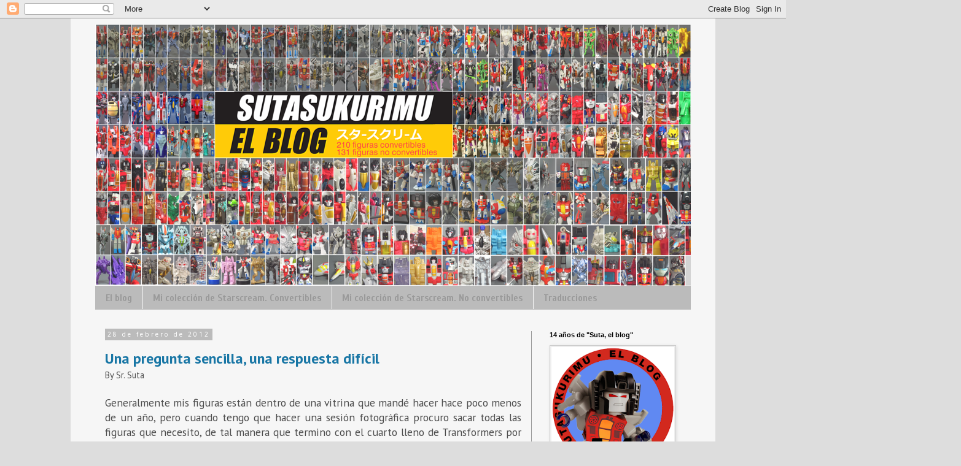

--- FILE ---
content_type: text/html; charset=UTF-8
request_url: https://sutasukurimu.blogspot.com/2012/02/
body_size: 43835
content:
<!DOCTYPE html>
<html class='v2' dir='ltr' xmlns='http://www.w3.org/1999/xhtml' xmlns:b='http://www.google.com/2005/gml/b' xmlns:data='http://www.google.com/2005/gml/data' xmlns:expr='http://www.google.com/2005/gml/expr' xmlns:fb='http://www.facebook.com/2008/fbml'>
<head>
<link href='https://www.blogger.com/static/v1/widgets/335934321-css_bundle_v2.css' rel='stylesheet' type='text/css'/>
<meta content='Suta, el blog: febrero 2012' property='og:title'/>
<meta content='https://sutasukurimu.blogspot.com/2012/02/' property='og:url'/>
<meta content='Suta, el Blog' property='og:site_name'/>
<meta content='782431458577521' property='fb:app_id'/>
<meta content='https://www.facebook.com/suta.elblog/' property='fb:admins'/>
<meta content='article' property='og:type'/>
<meta content='width=1100' name='viewport'/>
<meta content='text/html; charset=UTF-8' http-equiv='Content-Type'/>
<meta content='blogger' name='generator'/>
<link href='https://sutasukurimu.blogspot.com/favicon.ico' rel='icon' type='image/x-icon'/>
<link href='http://sutasukurimu.blogspot.com/2012/02/' rel='canonical'/>
<link rel="alternate" type="application/atom+xml" title="Suta, el blog - Atom" href="https://sutasukurimu.blogspot.com/feeds/posts/default" />
<link rel="alternate" type="application/rss+xml" title="Suta, el blog - RSS" href="https://sutasukurimu.blogspot.com/feeds/posts/default?alt=rss" />
<link rel="service.post" type="application/atom+xml" title="Suta, el blog - Atom" href="https://www.blogger.com/feeds/6735411705711465501/posts/default" />
<!--Can't find substitution for tag [blog.ieCssRetrofitLinks]-->
<meta content='http://sutasukurimu.blogspot.com/2012/02/' property='og:url'/>
<meta content='Suta, el blog' property='og:title'/>
<meta content='Suta, el blog. Blog de Transformers, en español.' property='og:description'/>
<title>Suta, el blog: febrero 2012</title>
<style type='text/css'>@font-face{font-family:'Cuprum';font-style:normal;font-weight:700;font-display:swap;src:url(//fonts.gstatic.com/s/cuprum/v29/dg45_pLmvrkcOkBnKsOzXyGWTBcmgwL9VjbYJxYmknQHEMmm.woff2)format('woff2');unicode-range:U+0460-052F,U+1C80-1C8A,U+20B4,U+2DE0-2DFF,U+A640-A69F,U+FE2E-FE2F;}@font-face{font-family:'Cuprum';font-style:normal;font-weight:700;font-display:swap;src:url(//fonts.gstatic.com/s/cuprum/v29/dg45_pLmvrkcOkBnKsOzXyGWTBcmgwL9Vj_YJxYmknQHEMmm.woff2)format('woff2');unicode-range:U+0301,U+0400-045F,U+0490-0491,U+04B0-04B1,U+2116;}@font-face{font-family:'Cuprum';font-style:normal;font-weight:700;font-display:swap;src:url(//fonts.gstatic.com/s/cuprum/v29/dg45_pLmvrkcOkBnKsOzXyGWTBcmgwL9VjTYJxYmknQHEMmm.woff2)format('woff2');unicode-range:U+0102-0103,U+0110-0111,U+0128-0129,U+0168-0169,U+01A0-01A1,U+01AF-01B0,U+0300-0301,U+0303-0304,U+0308-0309,U+0323,U+0329,U+1EA0-1EF9,U+20AB;}@font-face{font-family:'Cuprum';font-style:normal;font-weight:700;font-display:swap;src:url(//fonts.gstatic.com/s/cuprum/v29/dg45_pLmvrkcOkBnKsOzXyGWTBcmgwL9VjXYJxYmknQHEMmm.woff2)format('woff2');unicode-range:U+0100-02BA,U+02BD-02C5,U+02C7-02CC,U+02CE-02D7,U+02DD-02FF,U+0304,U+0308,U+0329,U+1D00-1DBF,U+1E00-1E9F,U+1EF2-1EFF,U+2020,U+20A0-20AB,U+20AD-20C0,U+2113,U+2C60-2C7F,U+A720-A7FF;}@font-face{font-family:'Cuprum';font-style:normal;font-weight:700;font-display:swap;src:url(//fonts.gstatic.com/s/cuprum/v29/dg45_pLmvrkcOkBnKsOzXyGWTBcmgwL9VjvYJxYmknQHEA.woff2)format('woff2');unicode-range:U+0000-00FF,U+0131,U+0152-0153,U+02BB-02BC,U+02C6,U+02DA,U+02DC,U+0304,U+0308,U+0329,U+2000-206F,U+20AC,U+2122,U+2191,U+2193,U+2212,U+2215,U+FEFF,U+FFFD;}@font-face{font-family:'Droid Sans';font-style:normal;font-weight:400;font-display:swap;src:url(//fonts.gstatic.com/s/droidsans/v19/SlGVmQWMvZQIdix7AFxXkHNSbRYXags.woff2)format('woff2');unicode-range:U+0000-00FF,U+0131,U+0152-0153,U+02BB-02BC,U+02C6,U+02DA,U+02DC,U+0304,U+0308,U+0329,U+2000-206F,U+20AC,U+2122,U+2191,U+2193,U+2212,U+2215,U+FEFF,U+FFFD;}@font-face{font-family:'Molengo';font-style:normal;font-weight:400;font-display:swap;src:url(//fonts.gstatic.com/s/molengo/v17/I_uuMpWeuBzZNBtQXb1akwKso5f4bA.woff2)format('woff2');unicode-range:U+0100-02BA,U+02BD-02C5,U+02C7-02CC,U+02CE-02D7,U+02DD-02FF,U+0304,U+0308,U+0329,U+1D00-1DBF,U+1E00-1E9F,U+1EF2-1EFF,U+2020,U+20A0-20AB,U+20AD-20C0,U+2113,U+2C60-2C7F,U+A720-A7FF;}@font-face{font-family:'Molengo';font-style:normal;font-weight:400;font-display:swap;src:url(//fonts.gstatic.com/s/molengo/v17/I_uuMpWeuBzZNBtQXbNakwKso5c.woff2)format('woff2');unicode-range:U+0000-00FF,U+0131,U+0152-0153,U+02BB-02BC,U+02C6,U+02DA,U+02DC,U+0304,U+0308,U+0329,U+2000-206F,U+20AC,U+2122,U+2191,U+2193,U+2212,U+2215,U+FEFF,U+FFFD;}@font-face{font-family:'PT Sans';font-style:normal;font-weight:400;font-display:swap;src:url(//fonts.gstatic.com/s/ptsans/v18/jizaRExUiTo99u79D0-ExcOPIDUg-g.woff2)format('woff2');unicode-range:U+0460-052F,U+1C80-1C8A,U+20B4,U+2DE0-2DFF,U+A640-A69F,U+FE2E-FE2F;}@font-face{font-family:'PT Sans';font-style:normal;font-weight:400;font-display:swap;src:url(//fonts.gstatic.com/s/ptsans/v18/jizaRExUiTo99u79D0aExcOPIDUg-g.woff2)format('woff2');unicode-range:U+0301,U+0400-045F,U+0490-0491,U+04B0-04B1,U+2116;}@font-face{font-family:'PT Sans';font-style:normal;font-weight:400;font-display:swap;src:url(//fonts.gstatic.com/s/ptsans/v18/jizaRExUiTo99u79D0yExcOPIDUg-g.woff2)format('woff2');unicode-range:U+0100-02BA,U+02BD-02C5,U+02C7-02CC,U+02CE-02D7,U+02DD-02FF,U+0304,U+0308,U+0329,U+1D00-1DBF,U+1E00-1E9F,U+1EF2-1EFF,U+2020,U+20A0-20AB,U+20AD-20C0,U+2113,U+2C60-2C7F,U+A720-A7FF;}@font-face{font-family:'PT Sans';font-style:normal;font-weight:400;font-display:swap;src:url(//fonts.gstatic.com/s/ptsans/v18/jizaRExUiTo99u79D0KExcOPIDU.woff2)format('woff2');unicode-range:U+0000-00FF,U+0131,U+0152-0153,U+02BB-02BC,U+02C6,U+02DA,U+02DC,U+0304,U+0308,U+0329,U+2000-206F,U+20AC,U+2122,U+2191,U+2193,U+2212,U+2215,U+FEFF,U+FFFD;}@font-face{font-family:'PT Sans';font-style:normal;font-weight:700;font-display:swap;src:url(//fonts.gstatic.com/s/ptsans/v18/jizfRExUiTo99u79B_mh0OOtLR8a8zILig.woff2)format('woff2');unicode-range:U+0460-052F,U+1C80-1C8A,U+20B4,U+2DE0-2DFF,U+A640-A69F,U+FE2E-FE2F;}@font-face{font-family:'PT Sans';font-style:normal;font-weight:700;font-display:swap;src:url(//fonts.gstatic.com/s/ptsans/v18/jizfRExUiTo99u79B_mh0OqtLR8a8zILig.woff2)format('woff2');unicode-range:U+0301,U+0400-045F,U+0490-0491,U+04B0-04B1,U+2116;}@font-face{font-family:'PT Sans';font-style:normal;font-weight:700;font-display:swap;src:url(//fonts.gstatic.com/s/ptsans/v18/jizfRExUiTo99u79B_mh0OCtLR8a8zILig.woff2)format('woff2');unicode-range:U+0100-02BA,U+02BD-02C5,U+02C7-02CC,U+02CE-02D7,U+02DD-02FF,U+0304,U+0308,U+0329,U+1D00-1DBF,U+1E00-1E9F,U+1EF2-1EFF,U+2020,U+20A0-20AB,U+20AD-20C0,U+2113,U+2C60-2C7F,U+A720-A7FF;}@font-face{font-family:'PT Sans';font-style:normal;font-weight:700;font-display:swap;src:url(//fonts.gstatic.com/s/ptsans/v18/jizfRExUiTo99u79B_mh0O6tLR8a8zI.woff2)format('woff2');unicode-range:U+0000-00FF,U+0131,U+0152-0153,U+02BB-02BC,U+02C6,U+02DA,U+02DC,U+0304,U+0308,U+0329,U+2000-206F,U+20AC,U+2122,U+2191,U+2193,U+2212,U+2215,U+FEFF,U+FFFD;}</style>
<style id='page-skin-1' type='text/css'><!--
/*
-----------------------------------------------
Blogger Template Style
Name:     Simple
Designer: Josh Peterson
URL:      www.noaesthetic.com
----------------------------------------------- */
/* Variable definitions
====================
<Variable name="keycolor" description="Main Color" type="color" default="#66bbdd"/>
<Group description="Page Text" selector="body">
<Variable name="body.font" description="Font" type="font"
default="normal normal 12px Arial, Tahoma, Helvetica, FreeSans, sans-serif"/>
<Variable name="body.text.color" description="Text Color" type="color" default="#222222"/>
</Group>
<Group description="Backgrounds" selector=".body-fauxcolumns-outer">
<Variable name="body.background.color" description="Outer Background" type="color" default="#66bbdd"/>
<Variable name="content.background.color" description="Main Background" type="color" default="#ffffff"/>
<Variable name="header.background.color" description="Header Background" type="color" default="transparent"/>
</Group>
<Group description="Links" selector=".main-outer">
<Variable name="link.color" description="Link Color" type="color" default="#2288bb"/>
<Variable name="link.visited.color" description="Visited Color" type="color" default="#888888"/>
<Variable name="link.hover.color" description="Hover Color" type="color" default="#33aaff"/>
</Group>
<Group description="Blog Title" selector=".header h1">
<Variable name="header.font" description="Font" type="font"
default="normal normal 60px Arial, Tahoma, Helvetica, FreeSans, sans-serif"/>
<Variable name="header.text.color" description="Title Color" type="color" default="#3399bb" />
</Group>
<Group description="Blog Description" selector=".header .description">
<Variable name="description.text.color" description="Description Color" type="color"
default="#777777" />
</Group>
<Group description="Tabs Text" selector=".tabs-inner .widget li a">
<Variable name="tabs.font" description="Font" type="font"
default="normal normal 14px Arial, Tahoma, Helvetica, FreeSans, sans-serif"/>
<Variable name="tabs.text.color" description="Text Color" type="color" default="#999999"/>
<Variable name="tabs.selected.text.color" description="Selected Color" type="color" default="#000000"/>
</Group>
<Group description="Tabs Background" selector=".tabs-outer .PageList">
<Variable name="tabs.background.color" description="Background Color" type="color" default="#f5f5f5"/>
<Variable name="tabs.selected.background.color" description="Selected Color" type="color" default="#eeeeee"/>
</Group>
<Group description="Post Title" selector="h3.post-title, .comments h4">
<Variable name="post.title.font" description="Font" type="font"
default="normal normal 22px Arial, Tahoma, Helvetica, FreeSans, sans-serif"/>
</Group>
<Group description="Date Header" selector=".date-header">
<Variable name="date.header.color" description="Text Color" type="color"
default="#4c4c4c"/>
<Variable name="date.header.background.color" description="Background Color" type="color"
default="transparent"/>
<Variable name="date.header.font" description="Text Font" type="font"
default="normal bold 11px Arial, Tahoma, Helvetica, FreeSans, sans-serif"/>
<Variable name="date.header.padding" description="Date Header Padding" type="string" default="inherit"/>
<Variable name="date.header.letterspacing" description="Date Header Letter Spacing" type="string" default="inherit"/>
<Variable name="date.header.margin" description="Date Header Margin" type="string" default="inherit"/>
</Group>
<Group description="Post Footer" selector=".post-footer">
<Variable name="post.footer.text.color" description="Text Color" type="color" default="#666666"/>
<Variable name="post.footer.background.color" description="Background Color" type="color"
default="#f9f9f9"/>
<Variable name="post.footer.border.color" description="Shadow Color" type="color" default="#eeeeee"/>
</Group>
<Group description="Gadgets" selector="h2">
<Variable name="widget.title.font" description="Title Font" type="font"
default="normal bold 11px Arial, Tahoma, Helvetica, FreeSans, sans-serif"/>
<Variable name="widget.title.text.color" description="Title Color" type="color" default="#000000"/>
<Variable name="widget.alternate.text.color" description="Alternate Color" type="color" default="#999999"/>
</Group>
<Group description="Images" selector=".main-inner">
<Variable name="image.background.color" description="Background Color" type="color" default="#ffffff"/>
<Variable name="image.border.color" description="Border Color" type="color" default="#eeeeee"/>
<Variable name="image.text.color" description="Caption Text Color" type="color" default="#4c4c4c"/>
</Group>
<Group description="Accents" selector=".content-inner">
<Variable name="body.rule.color" description="Separator Line Color" type="color" default="#eeeeee"/>
<Variable name="tabs.border.color" description="Tabs Border Color" type="color" default="#999999"/>
</Group>
<Variable name="body.background" description="Body Background" type="background"
color="#dddddd" default="$(color) none repeat scroll top left"/>
<Variable name="body.background.override" description="Body Background Override" type="string" default=""/>
<Variable name="body.background.gradient.cap" description="Body Gradient Cap" type="url"
default="url(https://resources.blogblog.com/blogblog/data/1kt/simple/gradients_light.png)"/>
<Variable name="body.background.gradient.tile" description="Body Gradient Tile" type="url"
default="url(https://resources.blogblog.com/blogblog/data/1kt/simple/body_gradient_tile_light.png)"/>
<Variable name="content.background.color.selector" description="Content Background Color Selector" type="string" default=".content-inner"/>
<Variable name="content.padding" description="Content Padding" type="length" default="10px" min="0" max="100px"/>
<Variable name="content.padding.horizontal" description="Content Horizontal Padding" type="length" default="10px" min="0" max="100px"/>
<Variable name="content.shadow.spread" description="Content Shadow Spread" type="length" default="40px" min="0" max="100px"/>
<Variable name="content.shadow.spread.webkit" description="Content Shadow Spread (WebKit)" type="length" default="5px" min="0" max="100px"/>
<Variable name="content.shadow.spread.ie" description="Content Shadow Spread (IE)" type="length" default="10px" min="0" max="100px"/>
<Variable name="main.border.width" description="Main Border Width" type="length" default="0" min="0" max="10px"/>
<Variable name="header.background.gradient" description="Header Gradient" type="url" default="none"/>
<Variable name="header.shadow.offset.left" description="Header Shadow Offset Left" type="length" default="-1px" min="-50px" max="50px"/>
<Variable name="header.shadow.offset.top" description="Header Shadow Offset Top" type="length" default="-1px" min="-50px" max="50px"/>
<Variable name="header.shadow.spread" description="Header Shadow Spread" type="length" default="1px" min="0" max="100px"/>
<Variable name="header.padding" description="Header Padding" type="length" default="30px" min="0" max="100px"/>
<Variable name="header.border.size" description="Header Border Size" type="length" default="1px" min="0" max="10px"/>
<Variable name="header.bottom.border.size" description="Header Bottom Border Size" type="length" default="1px" min="0" max="10px"/>
<Variable name="header.border.horizontalsize" description="Header Horizontal Border Size" type="length" default="0" min="0" max="10px"/>
<Variable name="description.text.size" description="Description Text Size" type="string" default="140%"/>
<Variable name="tabs.margin.top" description="Tabs Margin Top" type="length" default="0" min="0" max="100px"/>
<Variable name="tabs.margin.side" description="Tabs Side Margin" type="length" default="30px" min="0" max="100px"/>
<Variable name="tabs.background.gradient" description="Tabs Background Gradient" type="url"
default="url(https://resources.blogblog.com/blogblog/data/1kt/simple/gradients_light.png)"/>
<Variable name="tabs.border.width" description="Tabs Border Width" type="length" default="1px" min="0" max="10px"/>
<Variable name="tabs.bevel.border.width" description="Tabs Bevel Border Width" type="length" default="1px" min="0" max="10px"/>
<Variable name="post.margin.bottom" description="Post Bottom Margin" type="length" default="25px" min="0" max="100px"/>
<Variable name="image.border.small.size" description="Image Border Small Size" type="length" default="2px" min="0" max="10px"/>
<Variable name="image.border.large.size" description="Image Border Large Size" type="length" default="5px" min="0" max="10px"/>
<Variable name="page.width.selector" description="Page Width Selector" type="string" default=".region-inner"/>
<Variable name="page.width" description="Page Width" type="string" default="auto"/>
<Variable name="main.section.margin" description="Main Section Margin" type="length" default="15px" min="0" max="100px"/>
<Variable name="main.padding" description="Main Padding" type="length" default="15px" min="0" max="100px"/>
<Variable name="main.padding.top" description="Main Padding Top" type="length" default="30px" min="0" max="100px"/>
<Variable name="main.padding.bottom" description="Main Padding Bottom" type="length" default="30px" min="0" max="100px"/>
<Variable name="paging.background"
color="#f6f6f6"
description="Background of blog paging area" type="background"
default="transparent none no-repeat scroll top center"/>
<Variable name="footer.bevel" description="Bevel border length of footer" type="length" default="0" min="0" max="10px"/>
<Variable name="mobile.background.overlay" description="Mobile Background Overlay" type="string"
default="transparent none repeat scroll top left"/>
<Variable name="mobile.background.size" description="Mobile Background Size" type="string" default="auto"/>
<Variable name="mobile.button.color" description="Mobile Button Color" type="color" default="#ffffff" />
<Variable name="startSide" description="Side where text starts in blog language" type="automatic" default="left"/>
<Variable name="endSide" description="Side where text ends in blog language" type="automatic" default="right"/>
*/
/* Content
----------------------------------------------- */
body {
font: normal normal 16px PT Sans;
color: #4c4c4c;
background: #dddddd none repeat scroll top left;
padding: 0 0 0 0;
}
html body .region-inner {
min-width: 0;
max-width: 100%;
width: auto;
}
h2 {
font-size: 22px;
}
a:link {
text-decoration:none;
color: #1876a5;
}
a:visited {
text-decoration:none;
color: #7b7676;
}
a:hover {
text-decoration:underline;
color: #33aaff;
}
.body-fauxcolumn-outer .fauxcolumn-inner {
background: transparent none repeat scroll top left;
_background-image: none;
}
.body-fauxcolumn-outer .cap-top {
position: absolute;
z-index: 1;
height: 400px;
width: 100%;
}
.body-fauxcolumn-outer .cap-top .cap-left {
width: 100%;
background: transparent none repeat-x scroll top left;
_background-image: none;
}
.content-outer {
-moz-box-shadow: 0 0 0 rgba(0, 0, 0, .15);
-webkit-box-shadow: 0 0 0 rgba(0, 0, 0, .15);
-goog-ms-box-shadow: 0 0 0 #333333;
box-shadow: 0 0 0 rgba(0, 0, 0, .15);
margin-bottom: 1px;
}
.content-inner {
padding: 10px 40px;
}
.content-inner {
background-color: #f6f6f6;
}
/* Header
----------------------------------------------- */
.header-outer {
background: #000f1b none repeat-x scroll 0 -400px;
_background-image: none;
}
.Header h1 {
font: normal bold 36px Molengo;
color: #227eae;
text-shadow: 0 0 0 rgba(0, 0, 0, .2);
}
.Header h1 a {
color: #227eae;
}
.Header .description {
font-size: 18px;
color: #104050;
}
.header-inner .Header .titlewrapper {
padding: 22px 0;
}
.header-inner .Header .descriptionwrapper {
padding: 0 0;
}
/* Tabs
----------------------------------------------- */
.tabs-inner .section:first-child {
border-top: 0 solid transparent;
}
.tabs-inner .section:first-child ul {
margin-top: -1px;
border-top: 1px solid transparent;
border-left: 1px solid transparent;
border-right: 1px solid transparent;
}
.tabs-inner .widget ul {
background: #bbbbbb none repeat-x scroll 0 -800px;
_background-image: none;
border-bottom: 1px solid transparent;
margin-top: 0;
margin-left: -30px;
margin-right: -30px;
}
.tabs-inner .widget li a {
display: inline-block;
padding: .6em 1em;
font: normal bold 16px Cuprum;
color: #999999;
border-left: 1px solid #f6f6f6;
border-right: 1px solid transparent;
}
.tabs-inner .widget li:first-child a {
border-left: none;
}
.tabs-inner .widget li.selected a, .tabs-inner .widget li a:hover {
color: #000000;
background-color: #7b7676;
text-decoration: none;
}
/* Columns
----------------------------------------------- */
.main-outer {
border-top: 0 solid #999999;
}
.fauxcolumn-left-outer .fauxcolumn-inner {
border-right: 1px solid #999999;
}
.fauxcolumn-right-outer .fauxcolumn-inner {
border-left: 1px solid #999999;
}
/* Headings
----------------------------------------------- */
div.widget > h2,
div.widget h2.title {
margin: 0 0 1em 0;
font: normal bold 11px 'Trebuchet MS',Trebuchet,Verdana,sans-serif;
color: #000000;
}
/* Widgets
----------------------------------------------- */
.widget .zippy {
color: #999999;
text-shadow: 2px 2px 1px rgba(0, 0, 0, .1);
}
.widget .popular-posts ul {
list-style: none;
}
/* Posts
----------------------------------------------- */
h2.date-header {
font: normal normal 10px Droid Sans;
}
.date-header span {
background-color: #bbbbbb;
color: #ffffff;
padding: 0.4em;
letter-spacing: 3px;
margin: inherit;
}
.main-inner {
padding-top: 35px;
padding-bottom: 65px;
}
.main-inner .column-center-inner {
padding: 0 0;
}
.main-inner .column-center-inner .section {
margin: 0 1em;
}
.post {
margin: 0 0 45px 0;
}
h3.post-title, .comments h4 {
font: normal bold 24px PT Sans;
margin: .75em 0 0;
}
.post-body {
font-size: 110%;
line-height: 1.4;
position: relative;
}
.post-body img, .post-body .tr-caption-container, .Profile img, .Image img,
.BlogList .item-thumbnail img {
padding: 2px;
background: #eeeeee;
border: 1px solid #cccccc;
-moz-box-shadow: 1px 1px 5px rgba(0, 0, 0, .1);
-webkit-box-shadow: 1px 1px 5px rgba(0, 0, 0, .1);
box-shadow: 1px 1px 5px rgba(0, 0, 0, .1);
}
.post-body img, .post-body .tr-caption-container {
padding: 5px;
}
.post-body .tr-caption-container {
color: #444444;
}
.post-body .tr-caption-container img {
padding: 0;
background: transparent;
border: none;
-moz-box-shadow: 0 0 0 rgba(0, 0, 0, .1);
-webkit-box-shadow: 0 0 0 rgba(0, 0, 0, .1);
box-shadow: 0 0 0 rgba(0, 0, 0, .1);
}
.post-header {
margin: 0 0 1.5em;
line-height: 1.6;
font-size: 90%;
}
.post-footer {
margin: 20px -2px 0;
padding: 5px 10px;
color: #999999;
background-color: #cccccc;
border-bottom: 1px solid #000000;
line-height: 1.6;
font-size: 90%;
}
#comments .comment-author {
padding-top: 1.5em;
border-top: 1px solid #999999;
background-position: 0 1.5em;
}
#comments .comment-author:first-child {
padding-top: 0;
border-top: none;
}
.avatar-image-container {
margin: .2em 0 0;
}
#comments .avatar-image-container img {
border: 1px solid #cccccc;
}
/* Comments
----------------------------------------------- */
.comments .comments-content .icon.blog-author {
background-repeat: no-repeat;
background-image: url([data-uri]);
}
.comments .comments-content .loadmore a {
border-top: 1px solid #999999;
border-bottom: 1px solid #999999;
}
.comments .comment-thread.inline-thread {
background-color: #cccccc;
}
.comments .continue {
border-top: 2px solid #999999;
}
/* Accents
---------------------------------------------- */
.section-columns td.columns-cell {
border-left: 1px solid #999999;
}
.blog-pager {
background: transparent url(//www.blogblog.com/1kt/simple/paging_dot.png) repeat-x scroll top center;
}
.blog-pager-older-link, .home-link,
.blog-pager-newer-link {
background-color: #f6f6f6;
padding: 5px;
}
.footer-outer {
border-top: 1px dashed #bbbbbb;
}
/* Mobile
----------------------------------------------- */
body.mobile  {
background-size: auto;
}
.mobile .body-fauxcolumn-outer {
background: transparent none repeat scroll top left;
}
.mobile .body-fauxcolumn-outer .cap-top {
background-size: 100% auto;
}
.mobile .content-outer {
-webkit-box-shadow: 0 0 3px rgba(0, 0, 0, .15);
box-shadow: 0 0 3px rgba(0, 0, 0, .15);
}
.mobile .tabs-inner .widget ul {
margin-left: 0;
margin-right: 0;
}
.mobile .post {
margin: 0;
}
.mobile .main-inner .column-center-inner .section {
margin: 0;
}
.mobile .date-header span {
padding: 0.1em 10px;
margin: 0 -10px;
}
.mobile h3.post-title {
margin: 0;
}
.mobile .blog-pager {
background: transparent none no-repeat scroll top center;
}
.mobile .footer-outer {
border-top: none;
}
.mobile .main-inner, .mobile .footer-inner {
background-color: #f6f6f6;
}
.mobile-index-contents {
color: #4c4c4c;
}
.mobile-link-button {
background-color: #1876a5;
}
.mobile-link-button a:link, .mobile-link-button a:visited {
color: #cccccc;
}
.mobile .tabs-inner .section:first-child {
border-top: none;
}
.mobile .tabs-inner .PageList .widget-content {
background-color: #7b7676;
color: #000000;
border-top: 1px solid transparent;
border-bottom: 1px solid transparent;
}
.mobile .tabs-inner .PageList .widget-content .pagelist-arrow {
border-left: 1px solid transparent;
}
.fb_ltr {
width: 100% !important;
background: #E9EBEE !important;
border: 2px solid #3B5998 !important;
}
.fb_iframe_widget span {
width: 670px !important;
}
--></style>
<style id='template-skin-1' type='text/css'><!--
body {
min-width: 1050px;
}
.content-outer, .content-fauxcolumn-outer, .region-inner {
min-width: 1050px;
max-width: 1050px;
_width: 1050px;
}
.main-inner .columns {
padding-left: 0px;
padding-right: 260px;
}
.main-inner .fauxcolumn-center-outer {
left: 0px;
right: 260px;
/* IE6 does not respect left and right together */
_width: expression(this.parentNode.offsetWidth -
parseInt("0px") -
parseInt("260px") + 'px');
}
.main-inner .fauxcolumn-left-outer {
width: 0px;
}
.main-inner .fauxcolumn-right-outer {
width: 260px;
}
.main-inner .column-left-outer {
width: 0px;
right: 100%;
margin-left: -0px;
}
.main-inner .column-right-outer {
width: 260px;
margin-right: -260px;
}
#layout {
min-width: 0;
}
#layout .content-outer {
min-width: 0;
width: 800px;
}
#layout .region-inner {
min-width: 0;
width: auto;
}
body#layout div.add_widget {
padding: 8px;
}
body#layout div.add_widget a {
margin-left: 32px;
}
--></style>
<link href='https://www.blogger.com/dyn-css/authorization.css?targetBlogID=6735411705711465501&amp;zx=2cc40b22-c7c8-4742-9807-ca3be1b43dee' media='none' onload='if(media!=&#39;all&#39;)media=&#39;all&#39;' rel='stylesheet'/><noscript><link href='https://www.blogger.com/dyn-css/authorization.css?targetBlogID=6735411705711465501&amp;zx=2cc40b22-c7c8-4742-9807-ca3be1b43dee' rel='stylesheet'/></noscript>
<meta name='google-adsense-platform-account' content='ca-host-pub-1556223355139109'/>
<meta name='google-adsense-platform-domain' content='blogspot.com'/>

</head>
<body class='loading'>
<div id='fb-root'></div>
<script>
  window.fbAsyncInit = function() {
    FB.init({
      appId      : '782431458577521',
      xfbml      : true,
      version    : 'v2.8'
    });
    FB.AppEvents.logPageView();
  };

  (function(d, s, id){
     var js, fjs = d.getElementsByTagName(s)[0];
     if (d.getElementById(id)) {return;}
     js = d.createElement(s); js.id = id;
     js.src = "//connect.facebook.net/en_US/sdk.js";
     fjs.parentNode.insertBefore(js, fjs);
   }(document, 'script', 'facebook-jssdk'));
</script>
<div class='navbar section' id='navbar' name='NavBar '><div class='widget Navbar' data-version='1' id='Navbar1'><script type="text/javascript">
    function setAttributeOnload(object, attribute, val) {
      if(window.addEventListener) {
        window.addEventListener('load',
          function(){ object[attribute] = val; }, false);
      } else {
        window.attachEvent('onload', function(){ object[attribute] = val; });
      }
    }
  </script>
<div id="navbar-iframe-container"></div>
<script type="text/javascript" src="https://apis.google.com/js/platform.js"></script>
<script type="text/javascript">
      gapi.load("gapi.iframes:gapi.iframes.style.bubble", function() {
        if (gapi.iframes && gapi.iframes.getContext) {
          gapi.iframes.getContext().openChild({
              url: 'https://www.blogger.com/navbar/6735411705711465501?origin\x3dhttps://sutasukurimu.blogspot.com',
              where: document.getElementById("navbar-iframe-container"),
              id: "navbar-iframe"
          });
        }
      });
    </script><script type="text/javascript">
(function() {
var script = document.createElement('script');
script.type = 'text/javascript';
script.src = '//pagead2.googlesyndication.com/pagead/js/google_top_exp.js';
var head = document.getElementsByTagName('head')[0];
if (head) {
head.appendChild(script);
}})();
</script>
</div></div>
<div class='body-fauxcolumns'>
<div class='fauxcolumn-outer body-fauxcolumn-outer'>
<div class='cap-top'>
<div class='cap-left'></div>
<div class='cap-right'></div>
</div>
<div class='fauxborder-left'>
<div class='fauxborder-right'></div>
<div class='fauxcolumn-inner'>
</div>
</div>
<div class='cap-bottom'>
<div class='cap-left'></div>
<div class='cap-right'></div>
</div>
</div>
</div>
<div class='content'>
<div class='content-fauxcolumns'>
<div class='fauxcolumn-outer content-fauxcolumn-outer'>
<div class='cap-top'>
<div class='cap-left'></div>
<div class='cap-right'></div>
</div>
<div class='fauxborder-left'>
<div class='fauxborder-right'></div>
<div class='fauxcolumn-inner'>
</div>
</div>
<div class='cap-bottom'>
<div class='cap-left'></div>
<div class='cap-right'></div>
</div>
</div>
</div>
<div class='content-outer'>
<div class='content-cap-top cap-top'>
<div class='cap-left'></div>
<div class='cap-right'></div>
</div>
<div class='fauxborder-left content-fauxborder-left'>
<div class='fauxborder-right content-fauxborder-right'></div>
<div class='content-inner'>
<header>
<div class='header-outer'>
<div class='header-cap-top cap-top'>
<div class='cap-left'></div>
<div class='cap-right'></div>
</div>
<div class='fauxborder-left header-fauxborder-left'>
<div class='fauxborder-right header-fauxborder-right'></div>
<div class='region-inner header-inner'>
<div class='header section' id='header' name='Encabezado'><div class='widget Header' data-version='1' id='Header1'>
<div id='header-inner'>
<a href='https://sutasukurimu.blogspot.com/' style='display: block'>
<img alt='Suta, el blog' height='427px; ' id='Header1_headerimg' src='https://blogger.googleusercontent.com/img/a/AVvXsEh6dMdNKB8thfL8kIboo3HC_ZQTKhBgBhwcsw1qNXNeamsJDml7SCdhMoVK5ISYj9Ud33CuheTp-RY-MFh1GCgtA2EKvDTZ0-IesV7J7pHq-H2sDdlPPdBxstyIJ2-6JhPn_LUvoq9FxUevqRmmnC72GVbW3ipBaQ_RJb9WHJSqTEBdvselTGedGiQlpgsz=s970' style='display: block' width='970px; '/>
</a>
</div>
</div></div>
</div>
</div>
<div class='header-cap-bottom cap-bottom'>
<div class='cap-left'></div>
<div class='cap-right'></div>
</div>
</div>
</header>
<div class='tabs-outer'>
<div class='tabs-cap-top cap-top'>
<div class='cap-left'></div>
<div class='cap-right'></div>
</div>
<div class='fauxborder-left tabs-fauxborder-left'>
<div class='fauxborder-right tabs-fauxborder-right'></div>
<div class='region-inner tabs-inner'>
<div class='tabs section' id='crosscol' name='Todas las columnas'><div class='widget PageList' data-version='1' id='PageList1'>
<h2>Páginas</h2>
<div class='widget-content'>
<ul>
<li>
<a href='http://sutasukurimu.blogspot.com/'>El blog</a>
</li>
<li>
<a href='https://sutasukurimu.blogspot.com/p/mi-coleccion-de-starscream.html'>Mi colección de Starscream. Convertibles</a>
</li>
<li>
<a href='https://sutasukurimu.blogspot.com/p/mi-coleccion-de-starscream-los-no.html'>Mi colección de Starscream. No convertibles</a>
</li>
<li>
<a href='https://sutasukurimu.blogspot.com/p/traducciones.html'>Traducciones</a>
</li>
</ul>
<div class='clear'></div>
</div>
</div></div>
<div class='tabs no-items section' id='crosscol-overflow' name='Cross-Column 2'></div>
</div>
</div>
<div class='tabs-cap-bottom cap-bottom'>
<div class='cap-left'></div>
<div class='cap-right'></div>
</div>
</div>
<div class='main-outer'>
<div class='main-cap-top cap-top'>
<div class='cap-left'></div>
<div class='cap-right'></div>
</div>
<div class='fauxborder-left main-fauxborder-left'>
<div class='fauxborder-right main-fauxborder-right'></div>
<div class='region-inner main-inner'>
<div class='columns fauxcolumns'>
<div class='fauxcolumn-outer fauxcolumn-center-outer'>
<div class='cap-top'>
<div class='cap-left'></div>
<div class='cap-right'></div>
</div>
<div class='fauxborder-left'>
<div class='fauxborder-right'></div>
<div class='fauxcolumn-inner'>
</div>
</div>
<div class='cap-bottom'>
<div class='cap-left'></div>
<div class='cap-right'></div>
</div>
</div>
<div class='fauxcolumn-outer fauxcolumn-left-outer'>
<div class='cap-top'>
<div class='cap-left'></div>
<div class='cap-right'></div>
</div>
<div class='fauxborder-left'>
<div class='fauxborder-right'></div>
<div class='fauxcolumn-inner'>
</div>
</div>
<div class='cap-bottom'>
<div class='cap-left'></div>
<div class='cap-right'></div>
</div>
</div>
<div class='fauxcolumn-outer fauxcolumn-right-outer'>
<div class='cap-top'>
<div class='cap-left'></div>
<div class='cap-right'></div>
</div>
<div class='fauxborder-left'>
<div class='fauxborder-right'></div>
<div class='fauxcolumn-inner'>
</div>
</div>
<div class='cap-bottom'>
<div class='cap-left'></div>
<div class='cap-right'></div>
</div>
</div>
<!-- corrects IE6 width calculation -->
<div class='columns-inner'>
<div class='column-center-outer'>
<div class='column-center-inner'>
<div class='main section' id='main' name='Principal'><div class='widget Blog' data-version='1' id='Blog1'>
<div class='blog-posts hfeed'>

          <div class="date-outer">
        
<h2 class='date-header'><span>28 de febrero de 2012</span></h2>

          <div class="date-posts">
        
<div class='post-outer'>
<div class='post hentry' itemprop='blogPost' itemscope='itemscope' itemtype='http://schema.org/BlogPosting'>
<meta content='https://blogger.googleusercontent.com/img/b/R29vZ2xl/AVvXsEjIJ_Pm36mES77IsDyfbD6wzWP-N11hT25ZfKDsqhdByng-S3X6tePOwr9dtAcBvnfYNFdK3Mo27A8knHEZyhjpsmAQW_s_qks2w4N6k6116-jI65RXDysiMZdmJXBIwIqWKaXr-MeCpzn4/s640/Bombshell_Stormbomb_FansProject_Insecticon_08.JPG' itemprop='image_url'/>
<meta content='6735411705711465501' itemprop='blogId'/>
<meta content='5722292111745501202' itemprop='postId'/>
<a name='5722292111745501202'></a>
<h3 class='post-title entry-title' itemprop='name'>
<a href='https://sutasukurimu.blogspot.com/2012/02/una-pregunta-sencilla-una-respuesta.html'>Una pregunta sencilla, una respuesta difícil</a>
</h3>
<div class='post-header'>
<div class='post-header-line-1'><span class='post-author vcard'>
By
<span class='fn' itemprop='author' itemscope='itemscope' itemtype='http://schema.org/Person'>
<span itemprop='name'>Sr. Suta</span>
</span>
</span>
</div>
</div>
<div class='post-body entry-content' id='post-body-5722292111745501202' itemprop='description articleBody'>
<div style="text-align: justify;">
Generalmente mis figuras están dentro de una vitrina que mandé hacer hace poco menos de un año, pero cuando tengo que hacer una sesión fotográfica procuro sacar todas las figuras que necesito, de tal manera que termino con el cuarto lleno de Transformers por todas partes, invaden libreros y repisas, &#161;incluso la cama!</div>
<div style="text-align: justify;">
<br /></div>
<div style="text-align: justify;">
Hace unos días, mientras estaba en eso de las fotografías para <b><a href="http://sutasukurimu.blogspot.com/2012/02/regalos-de-sutasukurimu-para-el-segundo.html" target="_blank">la entrada #100 del blog</a></b> me surgió una duda al ver mi habitación llena de juguetes en todas partes:</div>
<div style="text-align: justify;">
<br /></div>
<blockquote class="tr_bq">
<i><span style="font-size: large;"><b>&#191;Un joven adulto normal (pongamos de 27 a 35 años) tendría la capacidad para jugar como un niño con juguetes durante un período de una hora continua?</b></span></i></blockquote>
<div style="text-align: justify;">
<br /></div>
<div style="text-align: justify;">
Y me refiero a jugar, jugar; no con las reglas propias de, por ejemplo, un juego de rol, o con el conocimiento&nbsp;enciclopédico&nbsp;de un fan, o con reglas fijas, castigos y premios propios de un juego&nbsp;didáctico.</div>
<div style="text-align: justify;">
<br /></div>
<div style="text-align: justify;">
No, me refiero a jugar como cuando&nbsp;éramos&nbsp;niños, cuando la trama, ya fuera sencilla o compleja, podía durar horas, cuando los buenos podían sortear cualquier clase de riesgo, cuando los malos de pronto podían ser buenos, cuando los personajes entraban y salían de la trama, cuando cualquiera de tus juguetes podía volar, nadar, correr...</div>
<div style="text-align: justify;">
<br /></div>
<div style="text-align: justify;">
<br /></div>
<table align="center" cellpadding="0" cellspacing="0" class="tr-caption-container" style="margin-left: auto; margin-right: auto; text-align: center;"><tbody>
<tr><td style="text-align: center;"><a href="https://blogger.googleusercontent.com/img/b/R29vZ2xl/AVvXsEjIJ_Pm36mES77IsDyfbD6wzWP-N11hT25ZfKDsqhdByng-S3X6tePOwr9dtAcBvnfYNFdK3Mo27A8knHEZyhjpsmAQW_s_qks2w4N6k6116-jI65RXDysiMZdmJXBIwIqWKaXr-MeCpzn4/s1600/Bombshell_Stormbomb_FansProject_Insecticon_08.JPG" imageanchor="1" style="margin-left: auto; margin-right: auto;"><img border="0" height="480" src="https://blogger.googleusercontent.com/img/b/R29vZ2xl/AVvXsEjIJ_Pm36mES77IsDyfbD6wzWP-N11hT25ZfKDsqhdByng-S3X6tePOwr9dtAcBvnfYNFdK3Mo27A8knHEZyhjpsmAQW_s_qks2w4N6k6116-jI65RXDysiMZdmJXBIwIqWKaXr-MeCpzn4/s640/Bombshell_Stormbomb_FansProject_Insecticon_08.JPG" width="640" /></a></td></tr>
<tr><td class="tr-caption" style="text-align: center;">Y entonces sale y dispara, pero no le da, y el otro vuela, y...</td></tr>
</tbody></table>
<div style="text-align: justify;">
<br /></div>
<div style="text-align: justify;">
&#191;Ustedes recuerdan la última vez que jugaron con juguetes igual que un niño? Yo sí, tendría unos dieciocho años, estaba sacudiendo mis figuras del estante donde las tenía entonces (reconozco que toda mi vida he sido juguetero) y estaban regadas por toda la cama y fue culpa de mi amigo A. que empezamos a jugar, por el simple hecho de que todo estaba revuelto, así que para sacar una pieza era preciso desengancharla de otras veinte piezas. En poco minutos teníamos una trama sórdida, ligera, divertida...<br />
<br />
Recuerdo que en algún momento me sentí algo tonto, pero no me importó, seguí jugando hasta que todo quedó ordenado. También recuerdo la penúltima vez que jugué, esta vez fue con Tazos de Pokemón, y también fue con este amigo, estuvimos varias horas aventando los tazos hasta que el hambre nos obligó a salir de la casa. Quizás por entonces tendría unos&nbsp;diecisiete&nbsp;años.<br />
<br />
<br />
<table align="center" cellpadding="0" cellspacing="0" class="tr-caption-container" style="margin-left: auto; margin-right: auto; text-align: center;"><tbody>
<tr><td style="text-align: center;"><a href="https://blogger.googleusercontent.com/img/b/R29vZ2xl/AVvXsEhdG_faIPsBIyZYnvRy5hnbjpx-3RSveHqKCWURGa_eR1plWjves-LGuFnBMGKjnvCm2ovnS1B8Gh1UBhCmpPosUaFZ_zhPDbTOjGEuN66d0Y4m2wD-6PDdZOCm2cea0YiaIMOdOgTdemY8/s1600/Juguetes_Infancia_Sutasukurimu.JPG" imageanchor="1" style="margin-left: auto; margin-right: auto;"><img border="0" height="478" src="https://blogger.googleusercontent.com/img/b/R29vZ2xl/AVvXsEhdG_faIPsBIyZYnvRy5hnbjpx-3RSveHqKCWURGa_eR1plWjves-LGuFnBMGKjnvCm2ovnS1B8Gh1UBhCmpPosUaFZ_zhPDbTOjGEuN66d0Y4m2wD-6PDdZOCm2cea0YiaIMOdOgTdemY8/s640/Juguetes_Infancia_Sutasukurimu.JPG" width="640" /></a></td></tr>
<tr><td class="tr-caption" style="text-align: center;">Fotografía&nbsp;del post : <b><a href="http://sutasukurimu.blogspot.com/2010/12/algunos-juguetes-de-mi-infancia-1985.html" target="_blank">Algunos&nbsp;Juguetes&nbsp;de mi infancia</a></b></td></tr>
</tbody></table>
<br />
De hecho esta pregunta es común en los foros de figuras coleccionables, y usualmente todo mundo acepta que aún juega con sus colecciones, pero leyendo atentamente las respuestas uno adivina que por juego se entiende sólo manipular la figura unos instantes.<br />
<br />
No, yo me refiero a otra cosa, mi pregunta está dirigida a otro punto, mi duda básica es que si un adulto tiene aún la tenacidad ludica que sólo da la ligereza del corazón de un niño.<br />
<br />
No estoy apelando a la inmadurez ni cosa parecido, mi pregunta es una cebolla, incluye mil preguntas más por dentro, &#191;que tienes ahora en tu corazón que te impide jugar, liberarte y dejarte a ti mismo ser feliz?<br />
<br />
Ayer un amigo estaba todo alterado en la tarde, la vida parece agobiarle y yo siempre lo estoy animando a que viva el momento presente, a que sea consciente de lo que hace en cada instante, a ser donde está.<br />
<br />
<br />
<table align="center" cellpadding="0" cellspacing="0" class="tr-caption-container" style="margin-left: auto; margin-right: auto; text-align: center;"><tbody>
<tr><td style="text-align: center;"><a href="https://blogger.googleusercontent.com/img/b/R29vZ2xl/AVvXsEjjb0_x9UiRMquSD1bvW4ZyPPStD-Zl2uZ1lKAnFL2cPhq-2khJCNvOi2ZwsuIB7qWsT3O0RcvodH7IXy7etuAFu0CjmxeuOdqlwub7byO_BPv8YQUSpAHVrC9MKkc-tPV6x0_5OHEcKEYf/s1600/Pin_y_Pon_Juguetes_Toys.JPG" imageanchor="1" style="margin-left: auto; margin-right: auto;"><img border="0" height="478" src="https://blogger.googleusercontent.com/img/b/R29vZ2xl/AVvXsEjjb0_x9UiRMquSD1bvW4ZyPPStD-Zl2uZ1lKAnFL2cPhq-2khJCNvOi2ZwsuIB7qWsT3O0RcvodH7IXy7etuAFu0CjmxeuOdqlwub7byO_BPv8YQUSpAHVrC9MKkc-tPV6x0_5OHEcKEYf/s640/Pin_y_Pon_Juguetes_Toys.JPG" width="640" /></a></td></tr>
<tr><td class="tr-caption" style="text-align: center;">Mi hermana y yo jugamos durante horas con este set en nuestra infancia</td></tr>
</tbody></table>
<br />
Convivo mucho con mi sobrina de dos años, eso me permite admirar y redecubrir los resortes del juego; hace tiempo leí que el juego es un ensayo de la vida adulta, es una proyección, es un entrenamiento... yo les propongo, &#161;vamos a jugar!, vamos a botar por un momento nuestras preocupaciones, incluso las que puede acarrear el coleccionismo (eso es tema de otro post).<br />
<br />
Les voy a confesar otra cosa: cuando compro figuras Legends Class juego un rato con ellas. No sé, yo si quiero intentarlo, yo sí quiero saber si aún soy capaz de jugar.<br />
<br />
_______________________________<br />
<br />
El camarada Lord Duarth nos una respuesta a esta entrada en "Y soy Adicto al plástico": <b><a href="http://lordduarth.wordpress.com/2012/02/28/pregunta-leida-muy-de-manana/" target="_blank">Pregunta leída muy de mañana</a></b><br />
<br />
También la Fangirl Kisachi nos responde con una entrada en su blog "Fangirl Vs":&nbsp;<b><a href="http://fangirl-vs.blogspot.mx/2012/03/deja-lo-que-estas-haciendo-y-juga-con.html" target="_blank">deja lo que estás haciendo... y jugá con tus Transformers!!</a></b><br />
_______________________________<br />
<br />
Muchas gracias a todos por sus felicitaciones, por sus lecturas y sus comentarios, &#161;en serio!, no deja de sorprenderme que me lean, les juro que cuando empecé esto no era mi intención conseguir lectores, sino llevar una bitácora de las cosas que voy pensando sobre mis juguetes, pero nada mejor que poder compartirlo, soy un firme creyente de la socialización del conocimiento.<br />
<br />
Con este post cerramos el mes de aniversario, pero, &#191;cómo ven si lo alargamos un poquito, al menos hasta que entreguemos los juguetes, que por cierto, ya tengo ideadas todas las fotografías...</div>
<div style="text-align: justify;">
<br /></div>
<div style="text-align: justify;">
<br /></div>
<div style='clear: both;'></div>
</div>
<div class='post-footer'>
<div class='post-footer-line post-footer-line-1'><span class='post-comment-link'>
<a class='comment-link' href='https://sutasukurimu.blogspot.com/2012/02/una-pregunta-sencilla-una-respuesta.html#comment-form' onclick=''>
23 comentarios:
  </a>
</span>
<span class='post-icons'>
<span class='item-control blog-admin pid-1402216581'>
<a href='https://www.blogger.com/post-edit.g?blogID=6735411705711465501&postID=5722292111745501202&from=pencil' title='Editar entrada'>
<img alt='' class='icon-action' height='18' src='https://resources.blogblog.com/img/icon18_edit_allbkg.gif' width='18'/>
</a>
</span>
</span>
</div>
<div class='post-footer-line post-footer-line-2'><div class='post-share-buttons goog-inline-block'>
<a class='goog-inline-block share-button sb-email' href='https://www.blogger.com/share-post.g?blogID=6735411705711465501&postID=5722292111745501202&target=email' target='_blank' title='Enviar esto por correo electrónico'><span class='share-button-link-text'>Enviar esto por correo electrónico</span></a><a class='goog-inline-block share-button sb-blog' href='https://www.blogger.com/share-post.g?blogID=6735411705711465501&postID=5722292111745501202&target=blog' onclick='window.open(this.href, "_blank", "height=270,width=475"); return false;' target='_blank' title='BlogThis!'><span class='share-button-link-text'>BlogThis!</span></a><a class='goog-inline-block share-button sb-twitter' href='https://www.blogger.com/share-post.g?blogID=6735411705711465501&postID=5722292111745501202&target=twitter' target='_blank' title='Compartir en X'><span class='share-button-link-text'>Compartir en X</span></a><a class='goog-inline-block share-button sb-facebook' href='https://www.blogger.com/share-post.g?blogID=6735411705711465501&postID=5722292111745501202&target=facebook' onclick='window.open(this.href, "_blank", "height=430,width=640"); return false;' target='_blank' title='Compartir en Facebook'><span class='share-button-link-text'>Compartir en Facebook</span></a><a class='goog-inline-block share-button sb-pinterest' href='https://www.blogger.com/share-post.g?blogID=6735411705711465501&postID=5722292111745501202&target=pinterest' target='_blank' title='Compartir en Pinterest'><span class='share-button-link-text'>Compartir en Pinterest</span></a>
</div>
</div>
<div class='post-footer-line post-footer-line-3'><span class='post-labels'>
Labels:
<a href='https://sutasukurimu.blogspot.com/search/label/curiosidades' rel='tag'>curiosidades</a>,
<a href='https://sutasukurimu.blogspot.com/search/label/personal' rel='tag'>personal</a>
</span>
<span class='post-backlinks post-comment-link'>
</span>
</div>
</div>
</div>
</div>

          </div></div>
        

          <div class="date-outer">
        
<h2 class='date-header'><span>26 de febrero de 2012</span></h2>

          <div class="date-posts">
        
<div class='post-outer'>
<div class='post hentry' itemprop='blogPost' itemscope='itemscope' itemtype='http://schema.org/BlogPosting'>
<meta content='https://blogger.googleusercontent.com/img/b/R29vZ2xl/AVvXsEhSdZxZACEQkWtyaIEI2Y4FX1ImRRCe-Q02Gu5DooeZwAZrcPxiqNQRzMePWvu0c7q8-gSKNT1v6KLaSJofxVNs3fmwQKPu-AALW3cbVNCQ7CgA1-E88guk6N_rreFBIgGaM1T3xgDc-zwA/s640/EZ_Vol_II_Legends_Takara_Regalo_Sutasukurimu_02.JPG' itemprop='image_url'/>
<meta content='6735411705711465501' itemprop='blogId'/>
<meta content='6946430599578388761' itemprop='postId'/>
<a name='6946430599578388761'></a>
<h3 class='post-title entry-title' itemprop='name'>
<a href='https://sutasukurimu.blogspot.com/2012/02/regalos-de-sutasukurimu-para-el-segundo.html'>Regalos de Sutasukurimu para el segundo aniversario del blog</a>
</h3>
<div class='post-header'>
<div class='post-header-line-1'><span class='post-author vcard'>
By
<span class='fn' itemprop='author' itemscope='itemscope' itemtype='http://schema.org/Person'>
<span itemprop='name'>Sr. Suta</span>
</span>
</span>
</div>
</div>
<div class='post-body entry-content' id='post-body-6946430599578388761' itemprop='description articleBody'>
<div style="text-align: justify;">
<i>Suta, el blog</i> está cumpliendo dos años de vida, pero no sé, como que no sabe a aniversario todavía, &#161;será que hacen falta los regalos!, pero, mendigos lectores, en lugar de que me estuvieran invitando a comer (tengo debilidad por los tacos, las hamburguesas y las carnitas) o estuvieran llenando mi buzón con regalos, pasteles y propuestas indecorosas de las lectoras (&#191;tengo lectoras?), no, uno tiene que darle regalos a ustedes, pos estos...</div>
<div style="text-align: justify;">
<br /></div>
<div style="text-align: justify;">
Bueno, hablando en serio. Antes que nada quiero agradecer a todos y cada uno de los lectores de Suta, el blog, a los que se chutan mis indigestos textos, a los que entran nomás a ver lo monitos, a los que siempre comentan, a los que apoyan con una mención, a los que me han puesto en sus blog rolls, a los que están al pendiente de mis (escasas) publicaciones, en fin, a todos.</div>
<div style="text-align: justify;">
<br /></div>
<div style="text-align: justify;">
Honestamente cuando empecé esta aventura un <b><a href="http://sutasukurimu.blogspot.com/2010/02/el-nuevo-blog-de-transformers-en.html" target="_blank">siete de febrero de dos mil diez</a></b> no tenía ni la más remota idea de que este blog iba a tener la audiencia que tiene, y aún cuando aún es corta con respecto al blog más conocido de Transformers en español (el de Mdverde, por si no le sabían) para mi es un montón, que digo un montón, es un chingo de gente la que entra (espero disculpe usted el&nbsp;exabrupto, pero me gana la emoción).</div>
<div style="text-align: justify;">
<br /></div>
<div style="text-align: justify;">
<br /></div>
<table align="center" cellpadding="0" cellspacing="0" class="tr-caption-container" style="margin-left: auto; margin-right: auto; text-align: center;"><tbody>
<tr><td style="text-align: center;"><a href="https://blogger.googleusercontent.com/img/b/R29vZ2xl/AVvXsEhSdZxZACEQkWtyaIEI2Y4FX1ImRRCe-Q02Gu5DooeZwAZrcPxiqNQRzMePWvu0c7q8-gSKNT1v6KLaSJofxVNs3fmwQKPu-AALW3cbVNCQ7CgA1-E88guk6N_rreFBIgGaM1T3xgDc-zwA/s1600/EZ_Vol_II_Legends_Takara_Regalo_Sutasukurimu_02.JPG" imageanchor="1" style="margin-left: auto; margin-right: auto;"><img border="0" height="358" src="https://blogger.googleusercontent.com/img/b/R29vZ2xl/AVvXsEhSdZxZACEQkWtyaIEI2Y4FX1ImRRCe-Q02Gu5DooeZwAZrcPxiqNQRzMePWvu0c7q8-gSKNT1v6KLaSJofxVNs3fmwQKPu-AALW3cbVNCQ7CgA1-E88guk6N_rreFBIgGaM1T3xgDc-zwA/s640/EZ_Vol_II_Legends_Takara_Regalo_Sutasukurimu_02.JPG" width="640" /></a></td></tr>
<tr><td class="tr-caption" style="text-align: center;">Los de afuera son míos, los suyos están todavía dentro de sus cajas.</td></tr>
</tbody></table>
<div style="text-align: justify;">
<br /></div>
<div style="text-align: justify;">
Yo siempre he sido fan de las figuras Legends Class, no me pregunten por qué; a mi favor puedo decir que me maravilla su tamaño, lo sencillo del juego (algunos se pueden transformar con una sola mano), lo bien que se ven todos juntos... iba a decir que además son baratos, pero esto ya no es así, hace años en el centro del país podías encontrar los Legends en unos $40.ºº MXN (de la serie Cybetron, como unos $3.ºº USD aprox.), después subieron a unos $60.ºº MXN (los primeros del Movieverso), hoy en día rondan los $80.ºº MXN ($6.ºº USD aprox.), es decir que de 2006 a 2012 han tenido un incremento del 100%!</div>
<div style="text-align: justify;">
<br /></div>
<div style="text-align: justify;">
Imagine usted entonces cuanto cuesta una figura Legends Class producida por Takara... por supuesto tiene la ventaja de que el acabado es relativamente mejor que el de Hasbro (aunque con los mini bots Classics nos sorprendió con muy buenos acabados) y además que cuenta con <i>figuras</i> exclusivas, es decir, repintados que sólo vieron la luz allá en el viejo Nippon.</div>
<div style="text-align: justify;">
<br /></div>
<div style="text-align: justify;">
<br /></div>
<table align="center" cellpadding="0" cellspacing="0" class="tr-caption-container" style="margin-left: auto; margin-right: auto; text-align: center;"><tbody>
<tr><td style="text-align: center;"><a href="https://blogger.googleusercontent.com/img/b/R29vZ2xl/AVvXsEjzC1iQOBB6kJhrvCq2xDvoh6Kc5Yg68SufApDDFhcKiFR0By2LYhtE7ZTIelcY68L4PofKuegOgTSEJT2ckSVbscOudMqFTZYeTM1Na24LmOJEm22a6_bM5A5_2O7nHSAbRmHAOgp8FB0u/s1600/EZ_Vol_II_Legends_Takara_Regalo_Sutasukurimu_03.JPG" imageanchor="1" style="margin-left: auto; margin-right: auto;"><img border="0" height="358" src="https://blogger.googleusercontent.com/img/b/R29vZ2xl/AVvXsEjzC1iQOBB6kJhrvCq2xDvoh6Kc5Yg68SufApDDFhcKiFR0By2LYhtE7ZTIelcY68L4PofKuegOgTSEJT2ckSVbscOudMqFTZYeTM1Na24LmOJEm22a6_bM5A5_2O7nHSAbRmHAOgp8FB0u/s640/EZ_Vol_II_Legends_Takara_Regalo_Sutasukurimu_03.JPG" width="640" /></a></td></tr>
<tr><td class="tr-caption" style="text-align: center;">Tres Autobots vs. un Decepticon. Si yo estuviera en su lugar me teletransportaria a otro lugar...</td></tr>
</tbody></table>
<div style="text-align: justify;">
<br /></div>
<div style="text-align: justify;">
Por suerte el Conde Rodrigus Prime de Rod Toys ha hecho bien en traerlos, tanto el volumen I como el volumen II de los EZ, nombre con el Takara designa a los Legends. Así que gracias a él me pude hacer con toda la colección del V. II, la cual consta en total de ocho figuras, pero la caja trae doce... es decir que cuando compré la caja completa iba a tener cuatro figuras repetidas.</div>
<div style="text-align: justify;">
<br /></div>
<div style="text-align: justify;">
Quizás mi primera intención era vender esas cuatro figuras repetidas, pero dado que el aniversario del blog estaba cerca pues decidí simplemente regalarlos, &#191;cuál será la mecánica?, siga usted leyendo y lo descubrirá, pero antes de continuar lamento decepcionar a mis lectores fuera de México, pues el regalo sólo aplica para nosotros por cuestiones del envío, jamás he realizado un envío internacional, sé que de México a otros países es un servicio caro y lento, así que mejor nos evitamos todos un mal rato.</div>
<div style="text-align: justify;">
<br /></div>
<div style="text-align: justify;">
<br /></div>
<table align="center" cellpadding="0" cellspacing="0" class="tr-caption-container" style="margin-left: auto; margin-right: auto; text-align: center;"><tbody>
<tr><td style="text-align: center;"><a href="https://blogger.googleusercontent.com/img/b/R29vZ2xl/AVvXsEiQA6Pd5RMyAHgptqlLFBlgu-gh4lldvlOwGIWIXf0Pmds0c0TjypvCXbuJXE_gnbs204gom_g1aQIyVlM1WTmhyVGh0BQc1tCPNUjudTFcOoMuYiVLKXJwscfdWJACpPLmbyE9EWE3hDRn/s1600/EZ_Vol_II_Legends_Takara_Regalo_Sutasukurimu_04.JPG" imageanchor="1" style="margin-left: auto; margin-right: auto;"><img border="0" height="358" src="https://blogger.googleusercontent.com/img/b/R29vZ2xl/AVvXsEiQA6Pd5RMyAHgptqlLFBlgu-gh4lldvlOwGIWIXf0Pmds0c0TjypvCXbuJXE_gnbs204gom_g1aQIyVlM1WTmhyVGh0BQc1tCPNUjudTFcOoMuYiVLKXJwscfdWJACpPLmbyE9EWE3hDRn/s640/EZ_Vol_II_Legends_Takara_Regalo_Sutasukurimu_04.JPG" width="640" /></a></td></tr>
<tr><td class="tr-caption" style="text-align: center;">Silverstreak y Skaywarp son&nbsp;exclusivos&nbsp;de Takara, &nbsp;Hound y Prowl sí los sacó Hasbro</td></tr>
</tbody></table>
<div style="text-align: justify;">
<br /></div>
<div style="text-align: justify;">
Antes que nada vamos poniendo números. Una de estas figuras estará a la venta, sí, y sólo sí alguno de los lectores está realmente interesado en ella, sólo hace falta que ponga el precio en los comentarios y vamos viendo, si varias personas están interesadas en una misma figura pues ganará el precio más alto, todos los comentarios se harán&nbsp;públicos&nbsp;y acepto ofertas hasta el lunes 27 de febrero a medio día, si nadie ofrece nada por ningún mono pues se van todos al concurso, todos menos Hound.</div>
<div style="text-align: justify;">
<br /></div>
<div style="text-align: justify;">
<br /></div>
<div class="separator" style="clear: both; text-align: center;">
<a href="http://lordduarth.wordpress.com/" target="_blank"><img border="0" height="102" src="https://lh3.googleusercontent.com/blogger_img_proxy/AEn0k_sT6up0J6JbwHAH8K1lXySwoeRMaWpfC72g1MsUA5kDvt5hVvuuntZCxcOHs1YU5lgLgcZYaJxhw51065s8MTz1lhU1rJAIP8HXyIJjN3RPnC97TFzH_V0eitUEKqnVyIa52CA=s0-d" width="640"></a></div>
<div style="text-align: justify;">
<br /></div>
<div style="text-align: justify;">
<br /></div>
<div class="separator" style="clear: both; text-align: center;">
<a href="https://blogger.googleusercontent.com/img/b/R29vZ2xl/AVvXsEjVhWInc-3dEAMaF-eBr3KKI-eDmIbOgDMLtzIf-DJC5I-FnYrsMl1TWBa_mTtwWbad2wTr5y4uthhr6zaHrnr-zUKaOoE6qYgjbdHX_DixoOaO_Lq5tL0jYmPKYlsPWHDJAtZF9bcpc00H/s1600/Lord_Duarth.jpg" imageanchor="1" style="clear: left; float: left; margin-bottom: 1em; margin-right: 1em;"><img border="0" height="200" src="https://blogger.googleusercontent.com/img/b/R29vZ2xl/AVvXsEjVhWInc-3dEAMaF-eBr3KKI-eDmIbOgDMLtzIf-DJC5I-FnYrsMl1TWBa_mTtwWbad2wTr5y4uthhr6zaHrnr-zUKaOoE6qYgjbdHX_DixoOaO_Lq5tL0jYmPKYlsPWHDJAtZF9bcpc00H/s200/Lord_Duarth.jpg" width="176" /></a></div>
<div style="text-align: justify;">
Lord Duarth es <b><a href="http://lordduarth.wordpress.com/" target="_blank">Adicto al Plástico</a></b>, en serio, el mismo lo declara en un maravilloso blog sobre monitos. Pase y vea, yo lo invito, dígale que va de mi parte. Este jovenzuelo escribe sobre todo tipo de juguetes, pero principalmente monos de Star Wars y Marvel, además le hace al modelismo, pero no vaya a creer que sólo se queda en sacar una figura de su árbol de plástico y unirla, &nbsp;no, hay que ver que hace este joven para armar un avión, un barco, un vehículo, etc.</div>
<div style="text-align: justify;">
<br /></div>
<div style="text-align: justify;">
Honestamente ya no recuerdo como es que llegué a su blog, sólo sé que ya tengo tiempo de conocerlo, más del que él sospecha, pero uno que nomás se queda al nivel de juguetitos transformables no encontraba nada que escribirle en su blog. El caso es vi que un día dejó un comentario en mi blog; no les voy a mentir, me sentí honrado.</div>
<div style="text-align: justify;">
<br /></div>
<div style="text-align: justify;">
Cuando empezó febrero mi página de <b><a href="https://www.facebook.com/suta.elblog" target="_blank">Suta, en Facebook</a></b> estaba a punto de llegar a los #100 'Me Gusta', y estaba pensando otorgar uno de estos Legends al que fuera el suertudo, siempre y cuando estuviera en México, así que todos los días checaba el asunto, y de pronto, zas!, ahí estaba, este viejo conocido de los blogs jugueteros; <b><a href="https://www.facebook.com/suta.elblog/posts/357369797615803" target="_blank">inmediatamente</a></b> le avisé de su regalo, él insiste en que es inmerecido, yo digo que no, sé que es un lector asiduo. Así que va para él Hound, de EZ vol II, Takara.</div>
<div style="text-align: justify;">
<br /></div>
<div style="text-align: justify;">
<br /></div>
<div class="separator" style="clear: both; text-align: center;">
<a href="https://blogger.googleusercontent.com/img/b/R29vZ2xl/AVvXsEiMdXR-PeeYkdfpkQubwU6WkfcGGuB4sFwObr5gtSNQll4sMBUzWEXnuLMrTOSwey7EbDm66YOxqdcIaZUTpyVmJbsReu6CFW0STUUhWBVIlqv7a-aM7tUfZUhAeOpSx-WNt7VzpGv2v5-H/s1600/EZ_Vol_II_Legends_Takara_Regalo_Sutasukurimu_04_Lord_Duarth.JPG" imageanchor="1" style="margin-left: 1em; margin-right: 1em;"><img border="0" height="111" src="https://blogger.googleusercontent.com/img/b/R29vZ2xl/AVvXsEiMdXR-PeeYkdfpkQubwU6WkfcGGuB4sFwObr5gtSNQll4sMBUzWEXnuLMrTOSwey7EbDm66YOxqdcIaZUTpyVmJbsReu6CFW0STUUhWBVIlqv7a-aM7tUfZUhAeOpSx-WNt7VzpGv2v5-H/s200/EZ_Vol_II_Legends_Takara_Regalo_Sutasukurimu_04_Lord_Duarth.JPG" width="200" /></a>&nbsp;<a href="https://blogger.googleusercontent.com/img/b/R29vZ2xl/AVvXsEgGdXuQ4gE2qH3KsKsXuytGfZOYgOF80OmTY6Rbw0xaAwr5XfMteAS_-1PKAnQQXQiKuXfD-mqcn6yz9O-RuqWiTPXBuVJBf7MB_pdS4Xn_chchlkmKSAOSlCxZ0LL6A4r5V7YFHYPiq2r8/s1600/EZ_Vol_II_Legends_Takara_Regalo_Sutasukurimu_05_Lord_Duarth.JPG" imageanchor="1" style="margin-left: 1em; margin-right: 1em;"><img border="0" height="111" src="https://blogger.googleusercontent.com/img/b/R29vZ2xl/AVvXsEgGdXuQ4gE2qH3KsKsXuytGfZOYgOF80OmTY6Rbw0xaAwr5XfMteAS_-1PKAnQQXQiKuXfD-mqcn6yz9O-RuqWiTPXBuVJBf7MB_pdS4Xn_chchlkmKSAOSlCxZ0LL6A4r5V7YFHYPiq2r8/s200/EZ_Vol_II_Legends_Takara_Regalo_Sutasukurimu_05_Lord_Duarth.JPG" width="200" /></a></div>
<div style="text-align: justify;">
<br /></div>
<div style="text-align: justify;">
<br /></div>
<div style="text-align: justify;">
Bueno, &#191;y los demás?, &#191;como va a estar el asunto? Muy sencillo. A principios del año pasado realicé un <b><a href="http://sutasukurimu.blogspot.com/2011/04/pequeno-reto-geek-con-transformers.html" target="_blank">Pequeño Reto Geek</a></b>, en aquél entonces fue por pura diversión, pero esta vez será por... bueno, también por pura diversión, pero ahora habrá un premio de verdad.</div>
<div style="text-align: justify;">
<br /></div>
<div style="text-align: justify;">
_____________________________</div>
<div style="text-align: justify;">
Bases:</div>
<div style="text-align: justify;">
<br /></div>
<div style="text-align: justify;">
El Segundo Reto Geek de Suta, el Blog será lanzado en la segunda semana de marzo (si se puede antes, pues que bien), consistirá en identificar una serie de tres o cuatro fotografías de Transformers que harán referencia a grandes clásicos de la historia del cine, ganaran las figuras las primeras personas en responder correctamente.</div>
<div style="text-align: justify;">
<br /></div>
<div style="text-align: justify;">
Podrán responder también personas fuera de México, y serán acreedoras de un pequeño premio significativo.</div>
<div style="text-align: justify;">
<br /></div>
<div style="text-align: justify;">
Para participar deberán seguir el blog de algún modo (vía <a href="https://twitter.com/#!/sutasukurimu" target="_blank">Twitter</a>, <a href="https://www.facebook.com/suta.elblog" target="_blank">Facebook</a> o RSS de Blogger), además de escoger su fotografía favorita del <b><a href="http://sutasukurimu.blogspot.com/2012/02/las-10-mejor-adquisiciones-de.html" target="_blank">Las 10 mejores adquisiciones de Sutasukurimu en el 2011. Post #100</a></b>.</div>
<div style="text-align: justify;">
<br /></div>
<div style="text-align: justify;">
Todas las figuras serán enviadas por correo certificado a no más tardar dos semanas después de designar a los ganadores.</div>
<div style="text-align: justify;">
_____________________________
</div>
<div style="text-align: justify;">
<br /></div>
<div style="text-align: justify;">
<br /></div>
<div style="text-align: justify;">
Pues creo que es todo por el momento, digo, es para ir abriendo boca. &#191;Que si habrá review de estas figuras?, &#161;por supuesto que sí!, &#191;recuerda usted aquella vieja vídeo review que prometí hace tiempo?, bueno, pues tiene que ver con esto...</div>
<div style="text-align: justify;">
<br /></div>
<div style="text-align: justify;">
<br /></div>
<div style="text-align: justify;">
</div>
<div style="text-align: -webkit-auto;">
<br class="Apple-interchange-newline" /></div>
<div style="text-align: -webkit-auto;">
</div>
<div style="margin-bottom: 0px; margin-left: 0px; margin-right: 0px; margin-top: 0px; text-align: -webkit-auto;">
<div style="margin-bottom: 0px; margin-left: 0px; margin-right: 0px; margin-top: 0px;">
<div style="margin-bottom: 0px; margin-left: 0px; margin-right: 0px; margin-top: 0px;">
<div style="margin-bottom: 0px; margin-left: 0px; margin-right: 0px; margin-top: 0px;">
<div style="margin-bottom: 0px; margin-left: 0px; margin-right: 0px; margin-top: 0px;">
<div style="margin-bottom: 0px; margin-left: 0px; margin-right: 0px; margin-top: 0px;">
<b><span class="Apple-style-span" style="font-size: small;">TRANSFORMERS: EZ Vol II VÍA&nbsp;<i><a href="http://rodtoys.com/" target="_blank">ROD TOYS</a></i></span></b></div>
</div>
</div>
</div>
</div>
</div>
<div style="margin-bottom: 0px; margin-left: 0px; margin-right: 0px; margin-top: 0px; text-align: -webkit-auto;">
<div style="margin-bottom: 0px; margin-left: 0px; margin-right: 0px; margin-top: 0px;">
<div style="margin-bottom: 0px; margin-left: 0px; margin-right: 0px; margin-top: 0px;">
<div style="margin-bottom: 0px; margin-left: 0px; margin-right: 0px; margin-top: 0px;">
<div style="margin-bottom: 0px; margin-left: 0px; margin-right: 0px; margin-top: 0px;">
<div style="margin-bottom: 0px; margin-left: 0px; margin-right: 0px; margin-top: 0px;">
<b><span class="Apple-style-span" style="font-size: small;"><i><a href="http://rodtoys.com/"></a></i></span></b><a href="http://rodtoys.com/" style="clear: left; display: inline !important; margin-bottom: 1em; margin-right: 1em;"><img border="0" height="57" src="https://blogger.googleusercontent.com/img/b/R29vZ2xl/AVvXsEiKMgDVD5n8914MXoG23eDG4W_htYDD8fh5AginMFmD-BiLBE2p61rFQykhad8USdmAABNmFd9gjDR17uc7mA3MsUJ2WDP2Jg9OM2DDmj5pLfJDD2fATZvpPeaSxwJROOyUfS5UHiU8zLXD/s1600/RodToysBanner.jpg" width="320" /></a></div>
</div>
</div>
</div>
</div>
</div>
<br />
<div style="text-align: justify;">
<br /></div>
<div style='clear: both;'></div>
</div>
<div class='post-footer'>
<div class='post-footer-line post-footer-line-1'><span class='post-comment-link'>
<a class='comment-link' href='https://sutasukurimu.blogspot.com/2012/02/regalos-de-sutasukurimu-para-el-segundo.html#comment-form' onclick=''>
12 comentarios:
  </a>
</span>
<span class='post-icons'>
<span class='item-control blog-admin pid-1402216581'>
<a href='https://www.blogger.com/post-edit.g?blogID=6735411705711465501&postID=6946430599578388761&from=pencil' title='Editar entrada'>
<img alt='' class='icon-action' height='18' src='https://resources.blogblog.com/img/icon18_edit_allbkg.gif' width='18'/>
</a>
</span>
</span>
</div>
<div class='post-footer-line post-footer-line-2'><div class='post-share-buttons goog-inline-block'>
<a class='goog-inline-block share-button sb-email' href='https://www.blogger.com/share-post.g?blogID=6735411705711465501&postID=6946430599578388761&target=email' target='_blank' title='Enviar esto por correo electrónico'><span class='share-button-link-text'>Enviar esto por correo electrónico</span></a><a class='goog-inline-block share-button sb-blog' href='https://www.blogger.com/share-post.g?blogID=6735411705711465501&postID=6946430599578388761&target=blog' onclick='window.open(this.href, "_blank", "height=270,width=475"); return false;' target='_blank' title='BlogThis!'><span class='share-button-link-text'>BlogThis!</span></a><a class='goog-inline-block share-button sb-twitter' href='https://www.blogger.com/share-post.g?blogID=6735411705711465501&postID=6946430599578388761&target=twitter' target='_blank' title='Compartir en X'><span class='share-button-link-text'>Compartir en X</span></a><a class='goog-inline-block share-button sb-facebook' href='https://www.blogger.com/share-post.g?blogID=6735411705711465501&postID=6946430599578388761&target=facebook' onclick='window.open(this.href, "_blank", "height=430,width=640"); return false;' target='_blank' title='Compartir en Facebook'><span class='share-button-link-text'>Compartir en Facebook</span></a><a class='goog-inline-block share-button sb-pinterest' href='https://www.blogger.com/share-post.g?blogID=6735411705711465501&postID=6946430599578388761&target=pinterest' target='_blank' title='Compartir en Pinterest'><span class='share-button-link-text'>Compartir en Pinterest</span></a>
</div>
</div>
<div class='post-footer-line post-footer-line-3'><span class='post-labels'>
Labels:
<a href='https://sutasukurimu.blogspot.com/search/label/blog' rel='tag'>blog</a>,
<a href='https://sutasukurimu.blogspot.com/search/label/classics' rel='tag'>classics</a>,
<a href='https://sutasukurimu.blogspot.com/search/label/comunidad' rel='tag'>comunidad</a>,
<a href='https://sutasukurimu.blogspot.com/search/label/personal' rel='tag'>personal</a>,
<a href='https://sutasukurimu.blogspot.com/search/label/takara' rel='tag'>takara</a>
</span>
<span class='post-backlinks post-comment-link'>
</span>
</div>
</div>
</div>
</div>

          </div></div>
        

          <div class="date-outer">
        
<h2 class='date-header'><span>23 de febrero de 2012</span></h2>

          <div class="date-posts">
        
<div class='post-outer'>
<div class='post hentry' itemprop='blogPost' itemscope='itemscope' itemtype='http://schema.org/BlogPosting'>
<meta content='https://blogger.googleusercontent.com/img/b/R29vZ2xl/AVvXsEiArV5isUVgbnehLcuFOQuWY2kGxRgEXwK8N27fkVIN9NOJkU7ta__2ETmsD9t81vpRQzNlMt2ZhB4wTV6cHKvMrZ-w4Lv2tWFAc6Wmfu89hz82Vkjh7GCd004YZEmrhDMAx_mI6n8ouB3u/s640/01_Predacons_10.JPG' itemprop='image_url'/>
<meta content='6735411705711465501' itemprop='blogId'/>
<meta content='3015181763464458544' itemprop='postId'/>
<a name='3015181763464458544'></a>
<h3 class='post-title entry-title' itemprop='name'>
<a href='https://sutasukurimu.blogspot.com/2012/02/las-10-mejor-adquisiciones-de.html'>Las 10 mejores adquisiciones de Sutasukurimu en el 2011. Post #100</a>
</h3>
<div class='post-header'>
<div class='post-header-line-1'><span class='post-author vcard'>
By
<span class='fn' itemprop='author' itemscope='itemscope' itemtype='http://schema.org/Person'>
<span itemprop='name'>Sr. Suta</span>
</span>
</span>
</div>
</div>
<div class='post-body entry-content' id='post-body-3015181763464458544' itemprop='description articleBody'>
<div style="text-align: justify;">
La idea de presentar las mejores figuras compradas durante un año es obra de <b><a href="http://blog.mdverde.com/" target="_blank">Mdverde</a></b>, y he llegado a ella mediante su invitación a compartir nuestra lista en el Foro de Transformers Hispanos (FTH) hace ya uno par de años y desde entonces se ha vuelto una especie de tradición entre los bloggers aunque con matices interesantes como los &#39;premios&#39; que otorga <a href="http://aendrel.blogspot.com/" target="_blank"><b>Aendrel</b></a> a la inmensa cantidad de figuras que compra él durante el año.<br>
<br>
Aunque algo curioso está sucediendo este año, pues sólo <b><a href="http://www.blogtransformers.com/" target="_blank">Andrés</a></b> y <b><a href="http://mytfcollection.blogspot.com/" target="_blank">Andrés V</a></b> han publicado sus listas, y el tema en el FTH aún no ha sido abierto, algo he platicado con Mdverde y Aendrel en twitter, y aunque aseguran que ya tienen algo preparado aún no presentan nada, espero que esta entrada en mi blog sirva de último empujón para ver sus recuentos.<br>
<br>
En años pasados yo hacía la sesión fotográfica en un día, sacaba las diez figuras de sus estantes, más un par que merecieran una mención especial y sólo los fotografiaba en modo robot, este año pensé hacer casi lo mismo, sólo que esta vez quería tomar también el modo alterno. Empecé mi labor hace ya más de un mes, creyendo que terminaría en un par de días no sabía que estaba a punto de enfrascarme en una aventura.<br>
<br>
Como ya todos saben tengo cámara fotográfica nueva, la compré en diciembre, es una Canon G12; es una maravilla de aparato, pero aún seguía usando el modo automático, hasta que al terminar la mitad de la sesión y revisar las tomas en la computadora y ver que el resultado no se ajustaba a lo esperado es que pensé en empezar a controlar el diafragma y el obturador. Sin embargo el paso definitivo lo tomé al querer fotografiar a Tracks de la línea United de Takara.<br>
<br>
Esta figura es muy difícil de fotografiar con el modo automático de las cámaras, esto porque o satura mucho el color o refleja toda la luz, razón por la cual no se captura la maravilla de tonos que puede alcanzar ese bello color azul metálico y que nadie que no lo haya tenido en mano puede llegar a sospechar.<br>
<br>
Era más de media noche cuando se me ocurrió fotografiar a Tracks y no tenía muchas esperanzas porque siempre me había apoyado en la luz natural para sacar mis fotografías. Tome la cámara y empecé a mover los diales hasta que en la pantalla de cristal vi algo que me gustaba, saqué las tomas y las revisé en la laptop: nada. Lo volví a hacer, esta vez ajustando nuevamente la cámara, y estuve así un buen rato hasta que en una larga exposición se me ocurrió agarrar un folder y tapar la luz principal durante un par de segundos. Al ver el resultado en la lapotp quedé maravillado.<br>
<br>
Esto significó varias noches de desvelo, o de levantarme muy temprano en fines de semana, de llegar tarde al trabajo, de dejar aflorar mi colitis y llegar como&#160;energúmeno&#160;a mi casa todo porque una composición no terminaba de gustarme, de soñar con mi cámara, de mirar por minutos una figura hasta encontrar algo que compartir...<br>
<br>
En fin, algo que antes me tomaba unos pocos días se tornó en un escuela&#160;empírica&#160;de fotografía, por esta razón los invito a que se tomen su tiempo para ver cada una de las tomas, fueron subidas en su resolución original, así que puede hacen el zoom que gusten, aunque por esta razón me llevé un cuarto de mi espacio en Picasa, creo que antes de fin de año deberé empezar a pagar a Google para poder almacenar más imágenes.<br>
<br>
Una cosa más, en el aniversario pasado festejamos al llegar a las 50 entradas, este año no fue el mismo propósito, sin embargo hemos llegado a una meta similar: &#161;esta es la entrada #100 de Suta, el blog!<br>
<br>
&#161;Pase y vea, la entrada más larga de estos dos años después del salto!<br>
<br>
<br>
</div>
<div style='clear: both;'></div>
</div>
<div class='jump-link'>
<a href='https://sutasukurimu.blogspot.com/2012/02/las-10-mejor-adquisiciones-de.html#more' title='Las 10 mejores adquisiciones de Sutasukurimu en el 2011. Post #100'>Leer más &#187;</a>
</div>
<div class='post-footer'>
<div class='post-footer-line post-footer-line-1'><span class='post-comment-link'>
<a class='comment-link' href='https://sutasukurimu.blogspot.com/2012/02/las-10-mejor-adquisiciones-de.html#comment-form' onclick=''>
24 comentarios:
  </a>
</span>
<span class='post-icons'>
<span class='item-control blog-admin pid-1402216581'>
<a href='https://www.blogger.com/post-edit.g?blogID=6735411705711465501&postID=3015181763464458544&from=pencil' title='Editar entrada'>
<img alt='' class='icon-action' height='18' src='https://resources.blogblog.com/img/icon18_edit_allbkg.gif' width='18'/>
</a>
</span>
</span>
</div>
<div class='post-footer-line post-footer-line-2'><div class='post-share-buttons goog-inline-block'>
<a class='goog-inline-block share-button sb-email' href='https://www.blogger.com/share-post.g?blogID=6735411705711465501&postID=3015181763464458544&target=email' target='_blank' title='Enviar esto por correo electrónico'><span class='share-button-link-text'>Enviar esto por correo electrónico</span></a><a class='goog-inline-block share-button sb-blog' href='https://www.blogger.com/share-post.g?blogID=6735411705711465501&postID=3015181763464458544&target=blog' onclick='window.open(this.href, "_blank", "height=270,width=475"); return false;' target='_blank' title='BlogThis!'><span class='share-button-link-text'>BlogThis!</span></a><a class='goog-inline-block share-button sb-twitter' href='https://www.blogger.com/share-post.g?blogID=6735411705711465501&postID=3015181763464458544&target=twitter' target='_blank' title='Compartir en X'><span class='share-button-link-text'>Compartir en X</span></a><a class='goog-inline-block share-button sb-facebook' href='https://www.blogger.com/share-post.g?blogID=6735411705711465501&postID=3015181763464458544&target=facebook' onclick='window.open(this.href, "_blank", "height=430,width=640"); return false;' target='_blank' title='Compartir en Facebook'><span class='share-button-link-text'>Compartir en Facebook</span></a><a class='goog-inline-block share-button sb-pinterest' href='https://www.blogger.com/share-post.g?blogID=6735411705711465501&postID=3015181763464458544&target=pinterest' target='_blank' title='Compartir en Pinterest'><span class='share-button-link-text'>Compartir en Pinterest</span></a>
</div>
</div>
<div class='post-footer-line post-footer-line-3'><span class='post-labels'>
Labels:
<a href='https://sutasukurimu.blogspot.com/search/label/3as%20compa%C3%B1ias' rel='tag'>3as compañias</a>,
<a href='https://sutasukurimu.blogspot.com/search/label/classics' rel='tag'>classics</a>,
<a href='https://sutasukurimu.blogspot.com/search/label/curiosidades' rel='tag'>curiosidades</a>,
<a href='https://sutasukurimu.blogspot.com/search/label/FansProject' rel='tag'>FansProject</a>,
<a href='https://sutasukurimu.blogspot.com/search/label/G1' rel='tag'>G1</a>,
<a href='https://sutasukurimu.blogspot.com/search/label/Masterpiece' rel='tag'>Masterpiece</a>,
<a href='https://sutasukurimu.blogspot.com/search/label/TF%20generations' rel='tag'>TF generations</a>,
<a href='https://sutasukurimu.blogspot.com/search/label/Transformers%3A%20Prime' rel='tag'>Transformers: Prime</a>
</span>
<span class='post-backlinks post-comment-link'>
</span>
</div>
</div>
</div>
</div>

          </div></div>
        

          <div class="date-outer">
        
<h2 class='date-header'><span>20 de febrero de 2012</span></h2>

          <div class="date-posts">
        
<div class='post-outer'>
<div class='post hentry' itemprop='blogPost' itemscope='itemscope' itemtype='http://schema.org/BlogPosting'>
<meta content='https://blogger.googleusercontent.com/img/b/R29vZ2xl/AVvXsEgc8x2QFYDSIlQNH5PM7imG76FToh2V8thijICu7ahhyphenhyphenHR6yYzU90t0v8PKE-yXNCXVNiGN6Joj-khE1KiyGs9ZPnkOLsOhM9IccdMT5B5zTfLg_KfoYKFpYEq6HFhf_pzLkdf14c2A_NXG/s640/Stockade_Spark_Power_00.JPG' itemprop='image_url'/>
<meta content='6735411705711465501' itemprop='blogId'/>
<meta content='9109432759448871172' itemprop='postId'/>
<a name='9109432759448871172'></a>
<h3 class='post-title entry-title' itemprop='name'>
<a href='https://sutasukurimu.blogspot.com/2012/02/stockade-de-all-spark-power.html'>Stockade de All Spark Power Transformers. La primera review de Sutasukurimu</a>
</h3>
<div class='post-header'>
<div class='post-header-line-1'><span class='post-author vcard'>
By
<span class='fn' itemprop='author' itemscope='itemscope' itemtype='http://schema.org/Person'>
<span itemprop='name'>Sr. Suta</span>
</span>
</span>
</div>
</div>
<div class='post-body entry-content' id='post-body-9109432759448871172' itemprop='description articleBody'>
<div style="text-align: justify;">
Hace un año, durante los festejos por el primer aniversario del blog presenté una serie de artículos que escribí en otro momento para el Foro de Transformers Hispanos, en aquel entonces creí que había rescatado todo lo que valiera la pena para el blog (ya sea por el tema tratado o por su valor anécdotico), sin embargo había dejado de lado un escrito relativamente importante: mi primer review.<br />
<br />
<br />
Alguna vez Ben me comentó que hoy en día ya casi nadie hacía así las reviews, todo mundo opta por el vídeo, y aunque reconozco sus virtudes, la verdad es que para mí está más llena de gazapos y fallos, pero vamos, eso será tema de otro momento.<br />
<br />
El caso es que ahora vengo a presentarles mi primera review, hecha en abril del 2008, si usted gusta ver el original de click aquí: <b><a href="http://forostransformers.mforos.com/195927/7497714-review-de-stockade-de-all-spark-power/" target="_blank">Review de Stockade de All Spark Power</a></b>.<br />
<br />
En aquel entonces hice más o menos lo mismo que ahora, compilé información que luego ordene y redacté, y claro, no podían faltar las fotografías. No recuerdo ya quién me prestó su cámara (en aquél entonces no tenía una propia), sólo sé que obtuve resultados muy pobres, por esta razón y porque le estoy agarrando el gusto a la fotografía es que tomé una nueva sesión para esta review, sin embargo le dejo también las primeras fotos en la presentación final para que vean de que hablo.<br />
<br />
Por cierto, esta es la entrada #99 del blog, &#191;la número #100 será algo especial?<br />
<br />
_________________________________________<br />
<br />
<br />
<div class="separator" style="clear: both; text-align: center;">
<a href="https://blogger.googleusercontent.com/img/b/R29vZ2xl/AVvXsEgc8x2QFYDSIlQNH5PM7imG76FToh2V8thijICu7ahhyphenhyphenHR6yYzU90t0v8PKE-yXNCXVNiGN6Joj-khE1KiyGs9ZPnkOLsOhM9IccdMT5B5zTfLg_KfoYKFpYEq6HFhf_pzLkdf14c2A_NXG/s1600/Stockade_Spark_Power_00.JPG" imageanchor="1" style="margin-left: 1em; margin-right: 1em;"><img border="0" height="426" src="https://blogger.googleusercontent.com/img/b/R29vZ2xl/AVvXsEgc8x2QFYDSIlQNH5PM7imG76FToh2V8thijICu7ahhyphenhyphenHR6yYzU90t0v8PKE-yXNCXVNiGN6Joj-khE1KiyGs9ZPnkOLsOhM9IccdMT5B5zTfLg_KfoYKFpYEq6HFhf_pzLkdf14c2A_NXG/s640/Stockade_Spark_Power_00.JPG" width="640" /></a></div>
<br />
<br />
<b>INFORMACIÓN DE STOCKADE EN LA WEB.</b><br />
Fuerza: 08<br />
Inteligencia: 04<br />
Velocidad: 04<br />
Resistencia: 08<br />
Rango: 04<br />
Valor: 08<br />
Potencia de tiro: 05<br />
Habilidad: 07<br />
<br />
<b>BIOGRAFÍA</b><br />
Él es un tipo simple, A Stockade le alegra seguir las ordenes de cualquiera, mientras esas órdenes impliquen patear el tubo de escape de cualquier Autobot, y en la tierra ya hay suficientes para mantenerlo ocupado.&nbsp;Fue guiado a la tierra por una señal Decepticon después de la batalla final para el AllSpark, traído a la tierra por Starscream se ha unido a él junto a otros Decepticons sobrevivientes<br />
<br />
En Cybertron, él amenazaba a los neutrales en permanecer así, allí castigó a los que parecían tener un problema con sus receptores auditivos.&nbsp;Junto a Starscream se encuentra en la tierra muy ocupado construyendo una base de poder<br />
<br />
<br />
<div class="separator" style="clear: both; text-align: center;">
<a href="https://blogger.googleusercontent.com/img/b/R29vZ2xl/AVvXsEhcc0wGqHdL_vI3PC0Vo4E5LgNCERmHOlFoX2ZmoeaWuQTZqmM2P_-hPZMR3teZq1h9263IADV99tpCy3i7CN9dwUz1N4mAkP-F82lqzmaSEaofAGZ2FkLXZxcwgH-QyDopiLRp7VAToYoN/s1600/Stockade_Spark_Power_02.JPG" imageanchor="1" style="margin-left: 1em; margin-right: 1em;"><img border="0" height="426" src="https://blogger.googleusercontent.com/img/b/R29vZ2xl/AVvXsEhcc0wGqHdL_vI3PC0Vo4E5LgNCERmHOlFoX2ZmoeaWuQTZqmM2P_-hPZMR3teZq1h9263IADV99tpCy3i7CN9dwUz1N4mAkP-F82lqzmaSEaofAGZ2FkLXZxcwgH-QyDopiLRp7VAToYoN/s640/Stockade_Spark_Power_02.JPG" width="640" /></a></div>
<br />
Su modo alterno de se basa en el SUV usado por Sector 7 en la película. Se confunde a menudo desde el SUV conducido por la chica que es atacada por su volante después de ser animada por el allspark, pero las insignias del sector 7 situadas en la puerta principal demuestran que esto es falso.&nbsp;Stockade es un Cadillac Escalade negro. Tiene insignias del Sector 7 y al frente la insignia decepticon en su modo vehículo. En su modo robot tiene una insignia Decepticon en su pierna izquierna.<br />
<br />
Como con otros juguetes del " Allspark Power", Stackade tiene piezas azules para significar la energía del Allspark<br />
<br />
<br />
<b>INFORMACIÓN EN BLISTER</b><br />
&#8220;A Stockade le alegra seguir las ordenes de cualquiera, siempre que impliquen un ataque a los Autobots&#8221;<br />
&#8220;&#161;Ataque con puño!&#8221;<br />
<br />
Facción: Decepticon<br />
<br />
<br />
<b>MODO ROBOT</b><br />
Figura humanoide de espalda ancha, piernas cortas, brazos largos y cabeza con un cierto aire a la de Optimus Prime.<br />
<br />
<br />
<div class="separator" style="clear: both; text-align: center;">
<a href="https://blogger.googleusercontent.com/img/b/R29vZ2xl/AVvXsEi_iJX3Zm6PO7bTxJHv5HNZs-_SgJ7Dg6qQDpk7SHeuAmqA1mHwLmnzmLGSQRKnF34AtBlIPPj5AskuhEr1Zvup-X6WYXOWrlxkdNXlMWqdJVqeRijgFh-s8vhGVFNM62e_J9vr3SY8Q_HI/s1600/Stockade_Spark_Power_09.JPG" imageanchor="1" style="margin-left: 1em; margin-right: 1em;"><img border="0" height="426" src="https://blogger.googleusercontent.com/img/b/R29vZ2xl/AVvXsEi_iJX3Zm6PO7bTxJHv5HNZs-_SgJ7Dg6qQDpk7SHeuAmqA1mHwLmnzmLGSQRKnF34AtBlIPPj5AskuhEr1Zvup-X6WYXOWrlxkdNXlMWqdJVqeRijgFh-s8vhGVFNM62e_J9vr3SY8Q_HI/s640/Stockade_Spark_Power_09.JPG" width="640" /></a></div>
<br />
<b>MODO ALTERNO</b><br />
Vehículo similar a un Cadillac Escalade.<br />
<br />
<br />
<div class="separator" style="clear: both; text-align: center;">
<a href="https://blogger.googleusercontent.com/img/b/R29vZ2xl/AVvXsEhuhQPOe9UuT5sjekh0cohOTdI9yzvyX2SlKb9DRKm7UvWcuFS7pxDDHqH-4rpY6qm-cG194s2vKSDLy0b239N-8D4hJ80PRFVWRzY2QnMnu203P64TIE5n5ouFRplbbxEdCxKkwAl5mACA/s1600/Stockade_Spark_Power_03.JPG" imageanchor="1" style="margin-left: 1em; margin-right: 1em;"><img border="0" height="426" src="https://blogger.googleusercontent.com/img/b/R29vZ2xl/AVvXsEhuhQPOe9UuT5sjekh0cohOTdI9yzvyX2SlKb9DRKm7UvWcuFS7pxDDHqH-4rpY6qm-cG194s2vKSDLy0b239N-8D4hJ80PRFVWRzY2QnMnu203P64TIE5n5ouFRplbbxEdCxKkwAl5mACA/s640/Stockade_Spark_Power_03.JPG" width="640" /></a></div>
<br />
<b>ALTURA</b><br />
Modo robot: 13 centímetros aproximadamente.<br />
Modo vehículo: 13 centímetros aproximadamente.<br />
El juguete de Stockade mide 13 centímetros de largo en modo vehículo, mientras que un Escalade real mide 514 centímetros de largo. Esto le da una escala de cerca de 1/40. Con estas medidas Stockade mediría cerca de 17 pies de alto, unos 5 metros&nbsp;aproximadamente.<br />
<br />
<b>PUNTOS DE ARTICULACIÓN</b><br />
Total: 21<br />
Piernas: 6<br />
Brazos: 6<br />
Manos: 3<br />
Cabeza: 1<br />
Cintura: 1<br />
Hombros: 4<br />
<br />
<b>ARMAS</b><br />
Ninguna, solamente extiende el puño manualmente, sin ningún mecanismo retráctil.<br />
<br />
<b>EQUILIBRIO</b><br />
Ligeramente inestable; si el peso se desliza hacía adelante un poco los pies no son tan duros y la figura termina por caerse<br />
<br />
<b>PINTURA</b><br />
Color: negro, con detalles en azul y rojo.<br />
Calidad de la pintura: baja, en algunas partes se desgastan al transformar.<br />
Debido al color negro que ocupa Hasbro la figura, al ser apreciada a simple vista pierde muchos detalles, pues apenas y se pueden apreciar, es necesario una iluminación adecuada, por eso tomarle fotos es algo complicado.<br />
<br />
<b>TRANSFORMACIÓN</b><br />
Aunque Hasbro la cataloga en un nivel 3, resulta fácil e intuitiva, un profano puede transformarlo (comprobado por alguno de mis compañeros que jamás habían tocado un Transformer).<br />
Ahora pongo la transformación tal como la consigna Hasbro mediante el instructivo anexo, aunque en las fotos varíen ligeramente el orden.<br />
<br />
Se toma del cofre y este se baja ligeramente, luego la mitad de la puerta principal se pliega hacía atrás.<br />
<br />
<div class="separator" style="clear: both; text-align: center;">
<a href="https://blogger.googleusercontent.com/img/b/R29vZ2xl/AVvXsEit9EU3rxvO-3ukJbnUaUXXtSQnfCKzvRnktyo3mb9fqc68OWr5u2dVWknLpOVpjbqV-od5IxnAvC-eOZrpPkR1yHESVjKf1s6YravNFIpjjL7aXdPX1aYWgcNXABk8WbUdLvRgIhIgewDe/s1600/Stockade_Spark_Power_04.JPG" imageanchor="1" style="margin-left: 1em; margin-right: 1em;"><img border="0" height="266" src="https://blogger.googleusercontent.com/img/b/R29vZ2xl/AVvXsEit9EU3rxvO-3ukJbnUaUXXtSQnfCKzvRnktyo3mb9fqc68OWr5u2dVWknLpOVpjbqV-od5IxnAvC-eOZrpPkR1yHESVjKf1s6YravNFIpjjL7aXdPX1aYWgcNXABk8WbUdLvRgIhIgewDe/s400/Stockade_Spark_Power_04.JPG" width="400" /></a></div>
<br />
Todo el cofre se pliega hacía atrás, hasta dejar al frente las piernas, estás se separan al abrirlas.<br />
<br />
<div class="separator" style="clear: both; text-align: center;">
<a href="https://blogger.googleusercontent.com/img/b/R29vZ2xl/AVvXsEi0l5cH882bJ8QtLzU_OzDRedVcdMdWuaQR7PVHgk-E_x2YtxzOh6toA0TZw9Z7hy0gEWcu3qOvHi2ei8eO1LfZvl0qKTAsohfotVT4KQpJa9W2rYhENe8_VIoRyRyQ8OTpZc7AbqCSIjOe/s1600/Stockade_Spark_Power_05.JPG" imageanchor="1" style="margin-left: 1em; margin-right: 1em;"><img border="0" height="133" src="https://blogger.googleusercontent.com/img/b/R29vZ2xl/AVvXsEi0l5cH882bJ8QtLzU_OzDRedVcdMdWuaQR7PVHgk-E_x2YtxzOh6toA0TZw9Z7hy0gEWcu3qOvHi2ei8eO1LfZvl0qKTAsohfotVT4KQpJa9W2rYhENe8_VIoRyRyQ8OTpZc7AbqCSIjOe/s200/Stockade_Spark_Power_05.JPG" width="200" /></a>&nbsp;<a href="https://blogger.googleusercontent.com/img/b/R29vZ2xl/AVvXsEhWRiphDjwUhf5dqhWxWIacGc0rJG7Xk5alfG2CDT3zgZYCJEeoTxyve251jgryVnUG3Zlas4bCZPSOlQrH5y9zakuPoY09WdJ5ZSO7KfdLhIzGHTTaAGUi8dy1bPnU5GvS0bUf30SQZUxd/s1600/Stockade_Spark_Power_06.JPG" imageanchor="1" style="margin-left: 1em; margin-right: 1em;"><img border="0" height="133" src="https://blogger.googleusercontent.com/img/b/R29vZ2xl/AVvXsEhWRiphDjwUhf5dqhWxWIacGc0rJG7Xk5alfG2CDT3zgZYCJEeoTxyve251jgryVnUG3Zlas4bCZPSOlQrH5y9zakuPoY09WdJ5ZSO7KfdLhIzGHTTaAGUi8dy1bPnU5GvS0bUf30SQZUxd/s200/Stockade_Spark_Power_06.JPG" width="200" /></a></div>
<div class="separator" style="clear: both; text-align: center;">
<br /></div>
<br />
Se toma toda la parte de arriba del vehículo y se pliega hacia atrás, quedando las llantas traseras juntas y pegadas a la parte inferior del vehículo.<br />
<br />
<div class="separator" style="clear: both; text-align: center;">
<a href="https://blogger.googleusercontent.com/img/b/R29vZ2xl/AVvXsEgU-SfQHKmVNRvbHNer7FMAaiQU3OU4kirA1PurCgAq5c0EZ33n1ybXeAMs2dPb9FTrgKWSVtvJH3H7HrFSQPUiO4ySXzO6uAixR7Oc6N-KVpLZiAsare1LZ-CnxEEcOtbYOKnMiCWToQ7u/s1600/Stockade_Spark_Power_07.JPG" imageanchor="1" style="margin-left: 1em; margin-right: 1em;"><img border="0" height="132" src="https://blogger.googleusercontent.com/img/b/R29vZ2xl/AVvXsEgU-SfQHKmVNRvbHNer7FMAaiQU3OU4kirA1PurCgAq5c0EZ33n1ybXeAMs2dPb9FTrgKWSVtvJH3H7HrFSQPUiO4ySXzO6uAixR7Oc6N-KVpLZiAsare1LZ-CnxEEcOtbYOKnMiCWToQ7u/s200/Stockade_Spark_Power_07.JPG" width="200" /></a>&nbsp;<a href="https://blogger.googleusercontent.com/img/b/R29vZ2xl/AVvXsEgs4Uo-uirnUUpyVBc_zKTbdda31ewUcWOPS3IVl0UCnIlF6SlbYhK6uO0OBSL2fBcWYS643oaYvqUJZKuf_1H3u0p1xTRWYkGGXJImZJCABDYiDVcQjDkVNjfrmxd_krOIfkxbzR1bU1lb/s1600/Stockade_Spark_Power_11.JPG" imageanchor="1" style="margin-left: 1em; margin-right: 1em;"><img border="0" height="133" src="https://blogger.googleusercontent.com/img/b/R29vZ2xl/AVvXsEgs4Uo-uirnUUpyVBc_zKTbdda31ewUcWOPS3IVl0UCnIlF6SlbYhK6uO0OBSL2fBcWYS643oaYvqUJZKuf_1H3u0p1xTRWYkGGXJImZJCABDYiDVcQjDkVNjfrmxd_krOIfkxbzR1bU1lb/s200/Stockade_Spark_Power_11.JPG" width="200" /></a></div>
<div class="separator" style="clear: both; text-align: center;">
<br /></div>
<div class="separator" style="clear: both; text-align: center;">
<br /></div>
La cabeza se libera echando hacia atrás la parte en dónde van las placas de circulación.<br />
<br />
<div class="separator" style="clear: both; text-align: center;">
<a href="https://blogger.googleusercontent.com/img/b/R29vZ2xl/AVvXsEjahrOtOV-_VBOg03SI6WRqaAj0ASxFNxYUROJnhYpyAWWNCYL986IIa9gdcS9demiHoeawKPuV9onKrEcUzfM21tF2i23FghyWD1z25Uz-ToKw6n08OXicmmc92mBfJFhc1wsjCKaSWhDn/s1600/Stockade_Spark_Power_08.JPG" imageanchor="1" style="margin-left: 1em; margin-right: 1em;"><img border="0" height="266" src="https://blogger.googleusercontent.com/img/b/R29vZ2xl/AVvXsEjahrOtOV-_VBOg03SI6WRqaAj0ASxFNxYUROJnhYpyAWWNCYL986IIa9gdcS9demiHoeawKPuV9onKrEcUzfM21tF2i23FghyWD1z25Uz-ToKw6n08OXicmmc92mBfJFhc1wsjCKaSWhDn/s400/Stockade_Spark_Power_08.JPG" width="400" /></a></div>
<br />
Básicamente la figura ha quedado transformada, solamente se doblan los brazos y las piernas por los puntos naturales, es decir codos, hombros, rodillas y talones; al final en los hombros y las muñecas se levantan lo que era el parabrisas y el vidrio trasero, pero eso queda poco estético, y ya quedó listo para acomodarlo en alguna pose.<br />
<br />
<div class="separator" style="clear: both; text-align: center;">
<a href="https://blogger.googleusercontent.com/img/b/R29vZ2xl/AVvXsEhXAHpdt0RyGXM3GyrOVjCei82s6uKRSzEgQrubeTfn0Uv-DwEWyOI7Ko3_I8NckUrOwVsw6WLPypmCqUVftZ3kF5oLls6TasaJoCOBj5Dk0Z3K5JVCb0mh-EOtwD0IfV67MV_w2uJxGNr9/s1600/Stockade_Spark_Power_10.JPG" imageanchor="1" style="margin-left: 1em; margin-right: 1em;"><img border="0" height="266" src="https://blogger.googleusercontent.com/img/b/R29vZ2xl/AVvXsEhXAHpdt0RyGXM3GyrOVjCei82s6uKRSzEgQrubeTfn0Uv-DwEWyOI7Ko3_I8NckUrOwVsw6WLPypmCqUVftZ3kF5oLls6TasaJoCOBj5Dk0Z3K5JVCb0mh-EOtwD0IfV67MV_w2uJxGNr9/s400/Stockade_Spark_Power_10.JPG" width="400" /></a></div>
<br />
Como ven la transformación es muy fácil, es como pelar un plátano (por eso repito mucho la palabra plegar), como limpiar una lechuga.<br />
<br />
<br />
<b>POSABILIDAD</b><br />
Relativamente buena, si cuidamos el detalle del equilibrio la figura puede tener buenas poses, aunque es más estético si conserva las hombreras pegadas al cuerpo, al lanzar los brazos queda un poco desequilibrado en proporción. Las piernas son algo cortas y gruesas en la pantorrilla, y los pies débiles le restan puntos.<br />
Las dos bisagras en los codos, en lugar de darle mayor movilidad se la restan, sin poder moverlos con delicadeza.<br />
La cabeza gira ligeramente para arriba y abajo, para los lados gira un poco más, pero no del todo, lo cuál limita su posabilidad.<br />
Los dedos de la mano se doblan en parte, solamente en la unión con la palma y en par, así que sólo puede sujetar cosas sin demasiado fuerza.<br />
La espalda es bastante grande y estorbosa, el pecho es pequeño, casi de la mitad de la espalda, quedando un espacio oscuro poco estético.<br />
<br />
<br />
<b>RELACIÓN PRECIO/CALIDAD</b><br />
Ya que estaba en un increíble oferta, la relación es buena, un Transformer barato, pero si llega a venderse en su precio habitual la relación resulta negativa.<br />
Optimus Prime atacando el vehiculo del sector seven, Mikalea y Sam, junto con los malos van dentro de él:<br />
<br />
<div class="separator" style="clear: both; text-align: center;">
<a href="https://blogger.googleusercontent.com/img/b/R29vZ2xl/AVvXsEiVxfOXgciFCfHLyM_s-GezcR1O576z7kPwo3hX4YlxFjSJahRZ-Lg4c8aX0FBiqLheVRIicod8KRQI_aRq3WsqQCngAo78uQwN8hC66-_eiGsfC65UH505zT0Z4kpdZv8Yx_vpjFgl3qFd/s1600/Stockade_Spark_Power_13.JPG" imageanchor="1" style="margin-left: 1em; margin-right: 1em;"><img border="0" height="478" src="https://blogger.googleusercontent.com/img/b/R29vZ2xl/AVvXsEiVxfOXgciFCfHLyM_s-GezcR1O576z7kPwo3hX4YlxFjSJahRZ-Lg4c8aX0FBiqLheVRIicod8KRQI_aRq3WsqQCngAo78uQwN8hC66-_eiGsfC65UH505zT0Z4kpdZv8Yx_vpjFgl3qFd/s640/Stockade_Spark_Power_13.JPG" width="640" /></a></div>
<div class="separator" style="clear: both; text-align: center;">
<br /></div>
<div class="separator" style="clear: both; text-align: center;">
<a href="https://blogger.googleusercontent.com/img/b/R29vZ2xl/AVvXsEglO2mPj0_qlIW2Yz8JuHgPZYhezIpA4AYnG1Y89ttbtOL31Gjvy7eLnlalYEOQvi-CTterOxb2TCvfTbOkiJA0JBzBsIn76D9bFRvdhQYKY61ejkClqUAkc1j846_QIpo20RkqlEZi1g4G/s1600/Stockade_Spark_Power_14.JPG" imageanchor="1" style="margin-left: 1em; margin-right: 1em;"><img border="0" height="478" src="https://blogger.googleusercontent.com/img/b/R29vZ2xl/AVvXsEglO2mPj0_qlIW2Yz8JuHgPZYhezIpA4AYnG1Y89ttbtOL31Gjvy7eLnlalYEOQvi-CTterOxb2TCvfTbOkiJA0JBzBsIn76D9bFRvdhQYKY61ejkClqUAkc1j846_QIpo20RkqlEZi1g4G/s640/Stockade_Spark_Power_14.JPG" width="640" /></a></div>
<div class="separator" style="clear: both; text-align: center;">
<br /></div>
<br />
<br />
<b>COMENTARIOS EXTRAS</b><br />
Si se extienden los puños los brazos quedan muy largos, y si se hacen un poco al frente parece un simio, un gorila; luego se acomodan las piernas para que pueda andar en cuatro puntos, y, un momento&#8230; con esa cara se parece un poco a&#8230; Optimus Primal, &#161;creo que encontré al eslabón perdido!<br />
<br />
<br />
<div class="separator" style="clear: both; text-align: center;">
<a href="https://blogger.googleusercontent.com/img/b/R29vZ2xl/AVvXsEgwgSLrexwh3LkBzvFWAjXXXD_ohQH64ciwzi2J0JRdgWVM53-9fxCsckpW0Q2G9Lzl_BJrVVX2UQV1VxnfzV_SOJ2_Hd8D-8crt9yWDOOoztP_vZIcEg7i7Z3LRA6GEyG6Q-ia9u7Ybuxd/s1600/Stockade_Spark_Power_12.JPG" imageanchor="1" style="margin-left: 1em; margin-right: 1em;"><img border="0" height="478" src="https://blogger.googleusercontent.com/img/b/R29vZ2xl/AVvXsEgwgSLrexwh3LkBzvFWAjXXXD_ohQH64ciwzi2J0JRdgWVM53-9fxCsckpW0Q2G9Lzl_BJrVVX2UQV1VxnfzV_SOJ2_Hd8D-8crt9yWDOOoztP_vZIcEg7i7Z3LRA6GEyG6Q-ia9u7Ybuxd/s640/Stockade_Spark_Power_12.JPG" width="640" /></a></div>
<br />
<b>VEREDÍCTO FINAL</b><br />
Casi es un ladrillo, comprar sólo en rebaja (como yo lo hice) &nbsp; &nbsp; </div>
<div style="text-align: justify;">
<br />
<br />
<div class="separator" style="clear: both; text-align: center;">
<a href="https://blogger.googleusercontent.com/img/b/R29vZ2xl/AVvXsEiItQjKP2UOBg7DrsEY2s6TIwKBXLI3xs1CWfY6j_T5BDd-aJZPYsi0hjxjGy43lvSmWUgqK0LAaZzzsMwFqQciFMwVcVK9lHj58OkFtoLCPppyEPqSQUtkB529nG-0WPn-9dKYHRJlM2JA/s1600/Stockade_Spark_Power_15.JPG" imageanchor="1" style="margin-left: 1em; margin-right: 1em;"><img border="0" height="358" src="https://blogger.googleusercontent.com/img/b/R29vZ2xl/AVvXsEiItQjKP2UOBg7DrsEY2s6TIwKBXLI3xs1CWfY6j_T5BDd-aJZPYsi0hjxjGy43lvSmWUgqK0LAaZzzsMwFqQciFMwVcVK9lHj58OkFtoLCPppyEPqSQUtkB529nG-0WPn-9dKYHRJlM2JA/s640/Stockade_Spark_Power_15.JPG" width="640" /></a></div>
<br /></div>
<div style="text-align: justify;">
<br /></div>
<div style="text-align: justify;">
<br /></div>
<br />
<center>
<embed flashvars="host=picasaweb.google.com&amp;noautoplay=1&amp;hl=es&amp;feat=flashalbum&amp;RGB=0x000000&amp;feed=https%3A%2F%2Fpicasaweb.google.com%2Fdata%2Ffeed%2Fapi%2Fuser%2F113324969587645058467%2Falbumid%2F5711109306351456113%3Falt%3Drss%26kind%3Dphoto%26authkey%3DGv1sRgCOaTo8b3v96lYw%26hl%3Des" height="400" pluginspage="http://www.macromedia.com/go/getflashplayer" src="https://picasaweb.google.com/s/c/bin/slideshow.swf" type="application/x-shockwave-flash" width="600"></embed>
</center>
<br />
<div style="text-align: justify;">
<br />
<br />
<span style="color: #999999;">P.D. Me siento como George Lucas reeditando y 'mejorando' sus películas, jajajaja</span><br />
</div>
<div style="text-align: justify;">
<a href="http://tfwiki.net/wiki/Stockade_%28Movie%29"></a>
</div>
<div style='clear: both;'></div>
</div>
<div class='post-footer'>
<div class='post-footer-line post-footer-line-1'><span class='post-comment-link'>
<a class='comment-link' href='https://sutasukurimu.blogspot.com/2012/02/stockade-de-all-spark-power.html#comment-form' onclick=''>
4 comentarios:
  </a>
</span>
<span class='post-icons'>
<span class='item-control blog-admin pid-1402216581'>
<a href='https://www.blogger.com/post-edit.g?blogID=6735411705711465501&postID=9109432759448871172&from=pencil' title='Editar entrada'>
<img alt='' class='icon-action' height='18' src='https://resources.blogblog.com/img/icon18_edit_allbkg.gif' width='18'/>
</a>
</span>
</span>
</div>
<div class='post-footer-line post-footer-line-2'><div class='post-share-buttons goog-inline-block'>
<a class='goog-inline-block share-button sb-email' href='https://www.blogger.com/share-post.g?blogID=6735411705711465501&postID=9109432759448871172&target=email' target='_blank' title='Enviar esto por correo electrónico'><span class='share-button-link-text'>Enviar esto por correo electrónico</span></a><a class='goog-inline-block share-button sb-blog' href='https://www.blogger.com/share-post.g?blogID=6735411705711465501&postID=9109432759448871172&target=blog' onclick='window.open(this.href, "_blank", "height=270,width=475"); return false;' target='_blank' title='BlogThis!'><span class='share-button-link-text'>BlogThis!</span></a><a class='goog-inline-block share-button sb-twitter' href='https://www.blogger.com/share-post.g?blogID=6735411705711465501&postID=9109432759448871172&target=twitter' target='_blank' title='Compartir en X'><span class='share-button-link-text'>Compartir en X</span></a><a class='goog-inline-block share-button sb-facebook' href='https://www.blogger.com/share-post.g?blogID=6735411705711465501&postID=9109432759448871172&target=facebook' onclick='window.open(this.href, "_blank", "height=430,width=640"); return false;' target='_blank' title='Compartir en Facebook'><span class='share-button-link-text'>Compartir en Facebook</span></a><a class='goog-inline-block share-button sb-pinterest' href='https://www.blogger.com/share-post.g?blogID=6735411705711465501&postID=9109432759448871172&target=pinterest' target='_blank' title='Compartir en Pinterest'><span class='share-button-link-text'>Compartir en Pinterest</span></a>
</div>
</div>
<div class='post-footer-line post-footer-line-3'><span class='post-labels'>
Labels:
<a href='https://sutasukurimu.blogspot.com/search/label/blog' rel='tag'>blog</a>,
<a href='https://sutasukurimu.blogspot.com/search/label/personal' rel='tag'>personal</a>,
<a href='https://sutasukurimu.blogspot.com/search/label/reviews' rel='tag'>reviews</a>
</span>
<span class='post-backlinks post-comment-link'>
</span>
</div>
</div>
</div>
</div>

          </div></div>
        

          <div class="date-outer">
        
<h2 class='date-header'><span>10 de febrero de 2012</span></h2>

          <div class="date-posts">
        
<div class='post-outer'>
<div class='post hentry' itemprop='blogPost' itemscope='itemscope' itemtype='http://schema.org/BlogPosting'>
<meta content='https://blogger.googleusercontent.com/img/b/R29vZ2xl/AVvXsEhEgFE8IuK26m28TCmQp3y6ccXkH23bfcpRCu2wxTFtPqK_9WQE53t6WFM93LeMN0vIkZkonofysgt932h6sO-hhAh1P6hfFCyoxz_t2-Vfl8LS41pQ4BpfmTHiFNWJO76PW5cpIwM-PRNd/s640/starscream.jpg' itemprop='image_url'/>
<meta content='6735411705711465501' itemprop='blogId'/>
<meta content='3072647182706830038' itemprop='postId'/>
<a name='3072647182706830038'></a>
<h3 class='post-title entry-title' itemprop='name'>
<a href='https://sutasukurimu.blogspot.com/2012/02/el-nuevo-diseno-grafico-de-sutasukurimu.html'>El nuevo diseño gráfico de Sutasukurimu, el blog hecho por Ben</a>
</h3>
<div class='post-header'>
<div class='post-header-line-1'><span class='post-author vcard'>
By
<span class='fn' itemprop='author' itemscope='itemscope' itemtype='http://schema.org/Person'>
<span itemprop='name'>Sr. Suta</span>
</span>
</span>
</div>
</div>
<div class='post-body entry-content' id='post-body-3072647182706830038' itemprop='description articleBody'>
<div style="text-align: justify;">
Si no me equivoco el blog ha tenido solo un par de diseños en general, tres si contamos este. El primero era muy sencillo, tenía una imagen al fondo que después de un rato dificultaba la lectura, luego hubo una segunda versión, que es básicamente la de ahora, salvo que el banner principal era otro, uno que yo había diseñado.</div>
<div style="text-align: justify;">
<br /></div>
<div style="text-align: justify;">
<br /></div>
<table align="center" cellpadding="0" cellspacing="0" class="tr-caption-container" style="margin-left: auto; margin-right: auto; text-align: center;"><tbody>
<tr><td style="text-align: center;"><a href="https://blogger.googleusercontent.com/img/b/R29vZ2xl/AVvXsEhEgFE8IuK26m28TCmQp3y6ccXkH23bfcpRCu2wxTFtPqK_9WQE53t6WFM93LeMN0vIkZkonofysgt932h6sO-hhAh1P6hfFCyoxz_t2-Vfl8LS41pQ4BpfmTHiFNWJO76PW5cpIwM-PRNd/s1600/starscream.jpg" imageanchor="1" style="margin-left: auto; margin-right: auto;"><img border="0" height="232" src="https://blogger.googleusercontent.com/img/b/R29vZ2xl/AVvXsEhEgFE8IuK26m28TCmQp3y6ccXkH23bfcpRCu2wxTFtPqK_9WQE53t6WFM93LeMN0vIkZkonofysgt932h6sO-hhAh1P6hfFCyoxz_t2-Vfl8LS41pQ4BpfmTHiFNWJO76PW5cpIwM-PRNd/s640/starscream.jpg" width="640" /></a></td></tr>
<tr><td class="tr-caption" style="text-align: center;">Con 13 vitaminas y minerales</td></tr>
</tbody></table>
<div style="text-align: justify;">
<br /></div>
<div style="text-align: justify;">
El nuevo diseño del blog corrió a cargo de Ben, de <b><a href="http://bensitems.sitiosprodigy.mx/" target="_blank">Ben's Items</a></b>, segundo <i>dealer</i> según&nbsp;volumen&nbsp;de compra&nbsp;(después de Bodega Aurrera según mis estadísticas), amigo y habitual del blog. Allá en el 2010 me felicitó <b><a href="http://sutasukurimu.blogspot.com/2010/10/felicitaciones-de-bens-items.html" target="_blank">en su sitio web</a></b> por mi cumpleaños, además cuando recién cambió el formato de su tienda on line fui el primero en registrarme, y sin saberlo esto me hizo <b><a href="http://sutasukurimu.blogspot.com/2011/07/swoop-animated-regalo-de-la-nueva.html" target="_blank">merecedor de un Swoop Animated</a></b>.</div>
<div style="text-align: justify;">
<br /></div>
<div style="text-align: justify;">
<br /></div>
<table align="center" cellpadding="0" cellspacing="0" class="tr-caption-container" style="margin-left: auto; margin-right: auto; text-align: center;"><tbody>
<tr><td style="text-align: center;"><a href="https://blogger.googleusercontent.com/img/b/R29vZ2xl/AVvXsEhaRfZ8ONu4vgcc1XR89UXsD0mmTvvBAh68iZSd1pForLAmMP4StGlKua-xPHHPh1xe99jp3cJ9nx4Iz0HXxApBUGa2HG2YaNE5STfSSpDuJJPA6NoMIZf-zTiKSJGw1TzTEh-vsjYDBzNT/s1600/Logo.png" imageanchor="1" style="margin-left: auto; margin-right: auto;"><img border="0" height="236" src="https://blogger.googleusercontent.com/img/b/R29vZ2xl/AVvXsEhaRfZ8ONu4vgcc1XR89UXsD0mmTvvBAh68iZSd1pForLAmMP4StGlKua-xPHHPh1xe99jp3cJ9nx4Iz0HXxApBUGa2HG2YaNE5STfSSpDuJJPA6NoMIZf-zTiKSJGw1TzTEh-vsjYDBzNT/s640/Logo.png" width="640" /></a></td></tr>
<tr><td class="tr-caption" style="text-align: center;">El logotipo oficial del Blog</td></tr>
</tbody></table>
<div style="text-align: justify;">
<br /></div>
<div style="text-align: justify;">
Mucho le debo a Ben, no sólo por ser un buen dealer y dar a muy buenos precios figuras que de otro modo entrarían por el camino habitual de los revendedores y muchos de nosotros&nbsp;hubiéramos&nbsp;terminando pagando hasta el doble, también le debo por su amistad, paciencia y confianza. Hoy, además de reconocerlo como un excelente diseñador le obsequiaremos con una figura de Transformers que sé que le interesaba tener y por una razón u otra nunca se pudo hacer con ella.</div>
<div style="text-align: justify;">
<br /></div>
<div style="text-align: justify;">
<br /></div>
<table align="center" cellpadding="0" cellspacing="0" class="tr-caption-container" style="margin-left: auto; margin-right: auto; text-align: center;"><tbody>
<tr><td style="text-align: center;"><a href="https://blogger.googleusercontent.com/img/b/R29vZ2xl/AVvXsEitAQpe19r7gbOrbiIa4fajMW4RjbDQTBj8ebMBaRZxfMYTbYRCEkGBEEgxc6Mp2XAbYp9vF9krUZn0llc-ympOCKmE_ovSajP-z-q74_hBfbbplZmgVhO_3fQAovAkToitPnJV3NQLg0j7/s1600/Sutasukurimu_nuevo_dise%25C3%25B1o_01.JPG" imageanchor="1" style="margin-left: auto; margin-right: auto;"><img border="0" height="556" src="https://blogger.googleusercontent.com/img/b/R29vZ2xl/AVvXsEitAQpe19r7gbOrbiIa4fajMW4RjbDQTBj8ebMBaRZxfMYTbYRCEkGBEEgxc6Mp2XAbYp9vF9krUZn0llc-ympOCKmE_ovSajP-z-q74_hBfbbplZmgVhO_3fQAovAkToitPnJV3NQLg0j7/s640/Sutasukurimu_nuevo_dise%25C3%25B1o_01.JPG" width="640" /></a></td></tr>
<tr><td class="tr-caption" style="text-align: center;">Por cierto, en esta laptot surge la magia de Suta, el blog</td></tr>
</tbody></table>
<div style="text-align: justify;">
<br /></div>
<div style="text-align: justify;">
<div class="separator" style="clear: both; text-align: center;">
<a href="https://blogger.googleusercontent.com/img/b/R29vZ2xl/AVvXsEinVaQibAraqF3NzrVgtppxJm6cZDyy2xnA7s5szlo4ZumuUJCm0JfkLXDYfIUfUyRDbROIZtzkerjOz3KDn3Anzv4_HTsGwh5ZF3-etC9pV0cuHWJVbQj2c11ex00m_IOo4aT1vBMElPiY/s1600/Starscream_heart_of_steel.jpg" imageanchor="1" style="clear: left; float: left; margin-bottom: 1em; margin-right: 1em;"><img border="0" height="136" src="https://blogger.googleusercontent.com/img/b/R29vZ2xl/AVvXsEinVaQibAraqF3NzrVgtppxJm6cZDyy2xnA7s5szlo4ZumuUJCm0JfkLXDYfIUfUyRDbROIZtzkerjOz3KDn3Anzv4_HTsGwh5ZF3-etC9pV0cuHWJVbQj2c11ex00m_IOo4aT1vBMElPiY/s200/Starscream_heart_of_steel.jpg" width="200" /></a></div>
Ransack de la línea Revenge of the Fallen, cuyo modo alterno es el de un avión que formó parte del ejercito alemán, un <b><a href="http://en.wikipedia.org/wiki/Albatros_D.III" target="_blank">Albatros D.III</a></b>. Es una figura un tanto atípica para los Transformers, yo tengo el mío en mi colección y había comprado uno de más para hacer un custom para un Starscream de Heart of Steel, afortunadamente las Terceras Compañías salieron al quite y en un futuro todavía no definido van a sacar su figura, así que tenía extra pasa a formar parte de la colección de Ben.<br />
<br /></div>
<div style="text-align: justify;">
<br /></div>
<div style="text-align: justify;">
<br /></div>
<table align="center" cellpadding="0" cellspacing="0" class="tr-caption-container" style="margin-left: auto; margin-right: auto; text-align: center;"><tbody>
<tr><td style="text-align: center;"><a href="https://blogger.googleusercontent.com/img/b/R29vZ2xl/AVvXsEi8bltvoFZBm7j-4Oy15A3Ej32ezTKSuj3QV5jmftYtmjvDD478iKUleeOO4_6BrzxnnSo7zqEDdFV_vNLMWtBdhmN96USzL5deYWcsi9Pop4mBgkUDz8S-ggGTELFzzl07B58XImO_CvEM/s1600/Sutasukurimu_regalo_2do_aniversario.JPG" imageanchor="1" style="margin-left: auto; margin-right: auto;"><img border="0" height="640" src="https://blogger.googleusercontent.com/img/b/R29vZ2xl/AVvXsEi8bltvoFZBm7j-4Oy15A3Ej32ezTKSuj3QV5jmftYtmjvDD478iKUleeOO4_6BrzxnnSo7zqEDdFV_vNLMWtBdhmN96USzL5deYWcsi9Pop4mBgkUDz8S-ggGTELFzzl07B58XImO_CvEM/s640/Sutasukurimu_regalo_2do_aniversario.JPG" width="640" /></a></td></tr>
<tr><td class="tr-caption" style="text-align: center;">Misterios, misterios</td></tr>
</tbody></table>
<div style="text-align: justify;">
<br /></div>
<div style="text-align: justify;">
Además del logo y el banner Ben realizó un sello de agua que poco a poco voy a empezar a usar en mis fotografías, aunque todavía no me decido por el tamaño que deben llevar, por lo pronto he decido hacer una prueba con estás dos últimas fotografías.<br />
<br />
En otras noticias, &#161;hoy llegamos a los 100 likes en <b><a href="https://www.facebook.com/suta.elblog" target="_blank">Suta, en Facebook</a></b>&nbsp;y apliqué el mismo método de Ben, pues el like número 100 se llevará uno de los regalos de aniversario, y el ganador es Lord Duarth, lector habitual del blog que por alguna extraña razón no le había dado like a nuestra página en Facebook; sí, quizás ustedes vean 101, pero yo estoy ahí, así que no cuento.<br />
<br />
&#191;Todavía no te imaginas cuál es el regalo?, bueno, pues te está tocando las narices ahora mismo. Pero el misterio final se develará este domingo, incluidas las bases de participación y todo eso. Las reglas se publicarán en Facebook, así que si todavía no nos sigues es el momento ideal para hacerlo.<br />
<br />
Esto apenas está prendiendo, así que no se vayan muy lejos...<br />
<br /></div>
<div style='clear: both;'></div>
</div>
<div class='post-footer'>
<div class='post-footer-line post-footer-line-1'><span class='post-comment-link'>
<a class='comment-link' href='https://sutasukurimu.blogspot.com/2012/02/el-nuevo-diseno-grafico-de-sutasukurimu.html#comment-form' onclick=''>
14 comentarios:
  </a>
</span>
<span class='post-icons'>
<span class='item-control blog-admin pid-1402216581'>
<a href='https://www.blogger.com/post-edit.g?blogID=6735411705711465501&postID=3072647182706830038&from=pencil' title='Editar entrada'>
<img alt='' class='icon-action' height='18' src='https://resources.blogblog.com/img/icon18_edit_allbkg.gif' width='18'/>
</a>
</span>
</span>
</div>
<div class='post-footer-line post-footer-line-2'><div class='post-share-buttons goog-inline-block'>
<a class='goog-inline-block share-button sb-email' href='https://www.blogger.com/share-post.g?blogID=6735411705711465501&postID=3072647182706830038&target=email' target='_blank' title='Enviar esto por correo electrónico'><span class='share-button-link-text'>Enviar esto por correo electrónico</span></a><a class='goog-inline-block share-button sb-blog' href='https://www.blogger.com/share-post.g?blogID=6735411705711465501&postID=3072647182706830038&target=blog' onclick='window.open(this.href, "_blank", "height=270,width=475"); return false;' target='_blank' title='BlogThis!'><span class='share-button-link-text'>BlogThis!</span></a><a class='goog-inline-block share-button sb-twitter' href='https://www.blogger.com/share-post.g?blogID=6735411705711465501&postID=3072647182706830038&target=twitter' target='_blank' title='Compartir en X'><span class='share-button-link-text'>Compartir en X</span></a><a class='goog-inline-block share-button sb-facebook' href='https://www.blogger.com/share-post.g?blogID=6735411705711465501&postID=3072647182706830038&target=facebook' onclick='window.open(this.href, "_blank", "height=430,width=640"); return false;' target='_blank' title='Compartir en Facebook'><span class='share-button-link-text'>Compartir en Facebook</span></a><a class='goog-inline-block share-button sb-pinterest' href='https://www.blogger.com/share-post.g?blogID=6735411705711465501&postID=3072647182706830038&target=pinterest' target='_blank' title='Compartir en Pinterest'><span class='share-button-link-text'>Compartir en Pinterest</span></a>
</div>
</div>
<div class='post-footer-line post-footer-line-3'><span class='post-labels'>
Labels:
<a href='https://sutasukurimu.blogspot.com/search/label/blog' rel='tag'>blog</a>,
<a href='https://sutasukurimu.blogspot.com/search/label/personal' rel='tag'>personal</a>
</span>
<span class='post-backlinks post-comment-link'>
</span>
</div>
</div>
</div>
</div>

          </div></div>
        

          <div class="date-outer">
        
<h2 class='date-header'><span>7 de febrero de 2012</span></h2>

          <div class="date-posts">
        
<div class='post-outer'>
<div class='post hentry' itemprop='blogPost' itemscope='itemscope' itemtype='http://schema.org/BlogPosting'>
<meta content='https://blogger.googleusercontent.com/img/b/R29vZ2xl/AVvXsEjhUjCB0SggTqliHw95Voa9ZLl9qT7dA3tAPbuk7tmEoBX1XrT_beBFc92wlKwfrPEvIAqix6CWTi0R2DQHQNcYEzJKf22btdZHLFt3y86XFzq6-bZ1yHZ_RKt109LucsKB5RXP0iUFsHRF/s640/super_mercado_jugueteria_navidad_05.jpg' itemprop='image_url'/>
<meta content='6735411705711465501' itemprop='blogId'/>
<meta content='7087795971450652572' itemprop='postId'/>
<a name='7087795971450652572'></a>
<h3 class='post-title entry-title' itemprop='name'>
<a href='https://sutasukurimu.blogspot.com/2012/02/algunas-notas-sobre-el-mercado.html'>Algunas notas sobre el mercado navideños de juguetes 2005-2011</a>
</h3>
<div class='post-header'>
<div class='post-header-line-1'><span class='post-author vcard'>
By
<span class='fn' itemprop='author' itemscope='itemscope' itemtype='http://schema.org/Person'>
<span itemprop='name'>Sr. Suta</span>
</span>
</span>
</div>
</div>
<div class='post-body entry-content' id='post-body-7087795971450652572' itemprop='description articleBody'>
<div style="text-align: justify;">
Como ya he mencionado antes yo no tengo acceso directo al mercado internacional de juguetes,&nbsp;entiéndase&nbsp;por ello todo el comercio electrónico, y aunque al paso del tiempo logré hacerme de mis maneras para obtener figuras que no encuentras en el mercado nacional, los súper mercados han significado mi primera fuente según volumen de compra,&nbsp;<b><a href="https://blogger.googleusercontent.com/img/b/R29vZ2xl/AVvXsEjwT0mlokVxa55VplhZJrig_UGcU1-M9qJOt-8SgHI2L1TptfLEY8rUQPbDCslR5aDu2uJqcnqlCk5dC1dT6mJjsAHluTmjjiaZ8X5seqO413LTA_hUiE-4i8fGF6TDSWjqYMHfn64XJzoi/s640/Sutasukurimu_no_korekushon_04.jpg" target="_blank">específicamente Bodega Aurrera</a></b> (una&nbsp;subdivisión&nbsp;de Walmart para la clase media baja y clase baja), ostentando, hace un año, la primer posición; habrá que actualizar las fechas para este año...<br />
<br />
En fin, hace tiempo que ya quería escribir algunas notas sobre el mercado de juguetes, y en particular el comercio a través de los súper mercados, que sin saber a ciencia cierta el dato, seguramente es el principal distribuidor de ellos en México (y quizás en el mundo).<br />
<br />
Pero ese es un tema muy amplio, así que limitemos nuestro comentario a una época del año, hablemos pues del mercado&nbsp;navideño de juguetes en México<br />
<br />
<br />
<table align="center" cellpadding="0" cellspacing="0" class="tr-caption-container" style="margin-left: auto; margin-right: auto; text-align: center;"><tbody>
<tr><td style="text-align: center;"><a href="https://blogger.googleusercontent.com/img/b/R29vZ2xl/AVvXsEjhUjCB0SggTqliHw95Voa9ZLl9qT7dA3tAPbuk7tmEoBX1XrT_beBFc92wlKwfrPEvIAqix6CWTi0R2DQHQNcYEzJKf22btdZHLFt3y86XFzq6-bZ1yHZ_RKt109LucsKB5RXP0iUFsHRF/s1600/super_mercado_jugueteria_navidad_05.jpg" imageanchor="1" style="margin-left: auto; margin-right: auto;"><img border="0" height="414" src="https://blogger.googleusercontent.com/img/b/R29vZ2xl/AVvXsEjhUjCB0SggTqliHw95Voa9ZLl9qT7dA3tAPbuk7tmEoBX1XrT_beBFc92wlKwfrPEvIAqix6CWTi0R2DQHQNcYEzJKf22btdZHLFt3y86XFzq6-bZ1yHZ_RKt109LucsKB5RXP0iUFsHRF/s640/super_mercado_jugueteria_navidad_05.jpg" width="640" /></a></td></tr>
<tr><td class="tr-caption" style="text-align: center;">Foto tomada de <b><a href="https://www.facebook.com/photo.php?fbid=334229363265757" target="_blank">La Ciudad de México en el tiempo</a></b></td></tr>
</tbody></table>
<br />
Cuando se es <i>juguetero</i> uno&nbsp;acaba visitando invariablemente la sección de juguetes, es un hábito que tengo desde que mis papás me llevaban al Liverpool (un centro comercial para clase media, y clase media alta) del Centro Histórico de la Ciudad de México, después me hice la costumbre de visitar la sección referida en todo centro comercial.<br />
<br />
Al final uno adopta&nbsp;un procedimiento (mi novia ya lo conoce, respeta y promueve): vamos a hacer las compras y después de tener el carrito lleno con la comida de la quincena nos dirigimos a ver juguetes.&nbsp;Al cabo realizar&nbsp;sistemáticamente&nbsp;esto por unos cinco años uno termina por entender ritmos, temporadas, maneras de proceder de cada centro comercial.<br />
<br />
Para escribir estas notas recurrí a una breve investigación hemerográfica en el diario mexicano&nbsp;<b><a href="http://www.jornada.unam.mx/" target="_blank">La Jornada</a></b>&nbsp;así como de algunos fragmentos de la memoria, y por favor, si ustedes recuerdan algo en particular hagánmelo saber, será de mucha utilidad para cuando estas sencillas notas sean un artículo en forma,.<br />
<br />
<br />
<table align="center" cellpadding="0" cellspacing="0" class="tr-caption-container" style="margin-left: auto; margin-right: auto; text-align: center;"><tbody>
<tr><td style="text-align: center;"><a href="https://blogger.googleusercontent.com/img/b/R29vZ2xl/AVvXsEiwWFiWqKckAtf1apm0lwFesYctVVQpJNVs_ChR2vvNMi7JWts_oOpsxuf-uXym3SiCHiSDgXPhOxKegcjDTs0lLHdO_Eiw_1M1ma37WXEqbhsKJ8KmuXR6e4NVl4FzX2lu_JFLArdsloaw/s1600/super_mercado_jugueteria_navidad_02.jpg" imageanchor="1" style="margin-left: auto; margin-right: auto;"><img border="0" height="480" src="https://blogger.googleusercontent.com/img/b/R29vZ2xl/AVvXsEiwWFiWqKckAtf1apm0lwFesYctVVQpJNVs_ChR2vvNMi7JWts_oOpsxuf-uXym3SiCHiSDgXPhOxKegcjDTs0lLHdO_Eiw_1M1ma37WXEqbhsKJ8KmuXR6e4NVl4FzX2lu_JFLArdsloaw/s640/super_mercado_jugueteria_navidad_02.jpg" width="640" /></a></td></tr>
<tr><td class="tr-caption" style="text-align: center;">Podría jurar que se trata del <b><a href="http://sutasukurimu.blogspot.com/2010/02/el-callejon-giron.html" target="_blank">Callejón Girón</a></b></td></tr>
</tbody></table>
<br />
Haremos el viaje por año, pero cuando hablemos de la navidad de determinado año nos estaremos refiriendo a toda la temporada navideña, es decir, el período comprendido por los últimos meses del año referido y el primer mes del siguiente año, esto para hablar contar el día de Reyes y la temporada de remates, y sobre todo para no hacernos bolas.
<br />
<br />
<b><span style="color: #666666; font-size: large;">Temporada navideña del 2005</span></b><br />
En este año no tengo muy claro el asunto, pues si mal no recuerdo debí haber comprado un par de figuras: dos Legends of Cybetron: Optimus Prime y Megatron, aunque no fue en la temporada decembrina; afortunadamente la&nbsp;búsqueda&nbsp;bibliográfica podemos rescatar que el comercio formal estimaba pérdidas por hasta 230 millones de pesos debido a que el comercio informal presentaba una mejor oferta en precios, esto porque la mayor parte de su mercancía venía de la importación ilegal, piratería y robo.<br />
<br />
<div style="text-align: justify;">
Ya para entonces se reportaban variaciones en hasta 70% en los precios, a decir de Procuraduria Federal del Consumidor (PROFECO) reportaba que las figuras de&nbsp;Hasbro Zoids se vendieron en Gigante en 289 pesos, mientras en Sears su precio fue de 719 pesos. Este comportamiento no ha variado mucho ha decir verdad, pero vamos viendo su evolución. Nota completa aquí: <b><a href="http://www.jornada.unam.mx/2005/01/06/044n2cap.php?printver=1&amp;fly=" target="_blank">La Jornada</a></b>.</div>
<div style="text-align: justify;">
<br /></div>
<br />
<span style="color: #666666;"><b><span style="font-size: large;">Temporada navideña del&nbsp;</span></b><b><span style="font-size: large;">2006</span></b></span><br />
Para 2006 la Cámara Nacional de Comercio en Pequeño estimaba pérdidas por hasta 1,353 millones cuyo destino final sería la venta informal, el ambulantaje, es decir casi la misma situación del año pasado. Para esta temporada ya tengo recuerdo claros, pues aproveché el remate de fin de temporada, allá por la segunda semana de enero de 2007, en aquél entonces todavía encontré un interesante surtido en las figuras de Transformers, y en general se puede decir que había buenas ofertas; por supuesto esto no resulta ventajoso para las grandes cadenas comerciales. Nota completa aquí: <b><a href="http://www.jornada.unam.mx/2006/01/05/index.php?section=capital&amp;article=034n1cap" target="_blank">La Jornada</a></b>.<br />
<br />
Hay otra noticia a destacar en el 2006, en noviembre se empezó a formalizar la creación del Banco Wal-Mart (sí, en aquel entonces todavía no era Walmart), lo cual vendría a suponer el éxito en mucha de sus estrategias comerciales, pero todavía pasarían dos años para generar los resultados más óptimos. Nota completa aquí: <b><a href="http://www.jornada.unam.mx/2006/11/22/index.php?section=economia&amp;article=032n1eco" target="_blank">La Jornada</a></b>.<br />
<br />
Esto dio pie a la gran crisis de las tarjetas de crédito,&nbsp;prácticamente&nbsp;las regalaban con los chicles o el dentrifico, todo mundo estaba endeudado con los pagos chiquitos, las clases medias cimentaban sus ilusiones en las ventas&nbsp;nocturnas&nbsp;a meses sin intereses (nota completa aquí:&nbsp;<b><a href="http://www.jornada.unam.mx/2007/01/14/index.php?section=politica&amp;article=014a1pol" target="_blank">La Jornada</a></b>), sin embargo el comercio informal les seguía ganando la batalla, los Reyes Magos sin duda preferían todavía sortear el mare magnum de gente en las calles. Nota completa aquí:&nbsp;<b><a href="http://www.jornada.unam.mx/2007/01/06/index.php?section=sociedad&amp;article=032n1soc" target="_blank">La Jornada</a></b>.
<br />
<br />
<br />
<table align="center" cellpadding="0" cellspacing="0" class="tr-caption-container" style="margin-left: auto; margin-right: auto; text-align: center;"><tbody>
<tr><td style="text-align: center;"><a href="https://blogger.googleusercontent.com/img/b/R29vZ2xl/AVvXsEgGfGgzez27Q3YzqeQvFig065TGILN7yiYOr0NWiqu7imzjhHBtgUMEwwoan4S1VXFFxCr7OFF9peksi50blIPJIgjUdz4MEb2_iuhruCSlHYkTV9Il1Qd4JpkmqDvYOHsYCOFl28IVNVHq/s1600/super_mercado_jugueteria_navidad_01.jpg" imageanchor="1" style="margin-left: auto; margin-right: auto;"><img border="0" height="640" src="https://blogger.googleusercontent.com/img/b/R29vZ2xl/AVvXsEgGfGgzez27Q3YzqeQvFig065TGILN7yiYOr0NWiqu7imzjhHBtgUMEwwoan4S1VXFFxCr7OFF9peksi50blIPJIgjUdz4MEb2_iuhruCSlHYkTV9Il1Qd4JpkmqDvYOHsYCOFl28IVNVHq/s640/super_mercado_jugueteria_navidad_01.jpg" width="475" /></a></td></tr>
<tr><td class="tr-caption" style="text-align: center;">Súper Mercado en Chile, foto de StarscreamNEO de FTH</td></tr>
</tbody></table>
<br />
<br />
<span style="color: #666666;"><b><span style="font-size: large;">Temporada navideña del&nbsp;</span></b><b><span style="font-size: large;">2007</span></b></span><br />
Por fin este año tengo recuerdo claros y definidos, &#191;sabe usted por qué?, pues porque en este año se estrenó la película de acción real dirigidia por el <i>patriota americano</i> Michael Bay. En este año empecé a coleccionar más en forma y tomé varias malas decisiones, llegué a pagar figuras a un precio muy alto. En fin, para la navidad de este año las figuras estaban muy escasas y caras. Aprovecho para robarme una definición que da Ben`s Items en su sitio en facebook:<br />
<blockquote class="tr_bq">
<span style="color: #444444;">Hay una diferencia entre los "Caro" y lo "Costoso" que mucha gente no puede ver; lo costoso es algo que en proporción con el ingreso promedio supera la cantidad que destinamos a nuestras compras regulares; lo caro es un objeto que se pone a la venta al público a precios superiores a su costo normal. Si quieren venderte un chicle en 5 pesos está caro, pero definitivamente sigue sin ser algo costoso.</span></blockquote>
Reitero, las figuras estaban caras, aún para los súper mercados con precios más bajos, tal como Bodega Aurrera, donde los Deluxes pocas veces bajaron de los 200 pesos (precio más alto en aquellos años) e incluso había variaciones a la alza en lugar de haber descuentos.<br />
<br />
Para esta temporada navideña se esperaba una derrama económica de mil 700 millones de pesos, cifra 20 por ciento superior respecto al año pasado, de los cuales 58 por ciento se la quedarán las grandes cadenas comerciales, 38 por ciento el comercio ilegal y 4 por ciento los pequeños negocios, según estimaciones de la Canacope. Cómo se puede apreciar la estrategia de películas de acción real + publicidad + ventas a meses sin intereses estaba inclinando la balanza hacía los grandes cadenas comerciales. Nota completa aquí: <b><a href="http://www.jornada.unam.mx/2008/01/04/index.php?section=capital&amp;article=023n1cap" target="_blank">La Jornada</a></b>.<br />
<br />
Pero algo raro pasó, después de los descuentos y remates en enero de 2008 aparecieron nuevas figuras a precios de risa: deluxe class en 80 y hasta 60 pesos en Walmart, a pesar de que era uno de los centros comerciales ligeramente más caros entonces.
<br />
<br />
<div class="separator" style="clear: both; text-align: center;">
<a href="https://blogger.googleusercontent.com/img/b/R29vZ2xl/AVvXsEi54uFX9I2BBPZKcnzy0YGzhez7xYqQu_GEl1HIElesiIh9drGnP87424JD4u7gFsyO63J7_sXDzf2KRkahaBYA1cf5_qoNnaPIMWXbrPygvrg48uuvtKsD8LRDRyYN2XbmWL4jDmt5fzEj/s1600/super_mercado_jugueteria_navidad_04.jpg" imageanchor="1" style="margin-left: 1em; margin-right: 1em;"><img border="0" height="470" src="https://blogger.googleusercontent.com/img/b/R29vZ2xl/AVvXsEi54uFX9I2BBPZKcnzy0YGzhez7xYqQu_GEl1HIElesiIh9drGnP87424JD4u7gFsyO63J7_sXDzf2KRkahaBYA1cf5_qoNnaPIMWXbrPygvrg48uuvtKsD8LRDRyYN2XbmWL4jDmt5fzEj/s640/super_mercado_jugueteria_navidad_04.jpg" width="640" /></a></div>
<br />
<br />
<br />
<span style="color: #666666;"><b><span style="font-size: large;">Temporada navideña del&nbsp;</span></b><b><span style="font-size: large;">2008</span></b></span><br />
Para el 2008 no hubo película de acción real, aunque se mantuvo la línea de figuras, y se agregó una más: Transformers Animated. Esa temporada navideña fue realmente buena, creo que es de las que más surtido ha tenido, casi no faltaron figuras, se mantuvieron los precios constantes casi toda la temporada, siendo estos no muy altos, manteniendo las diferencias habituales entre los centros comerciales (el clásico esquema: Bodega Aurrera -&gt; Walmart -&gt; Comercial Mexicana -&gt; Liverpool -&gt; Sears en orden de menor a mayor en precios).<br />
<br />
Vale la pena mencionar que este fue el último año que la temporada navideña de juguetes empezó en la segunda semana de noviembre, el próximo año sería diferente.<br />
<br />
Por último, este año hubo grandes rebajas, yo conseguí a Galvatron Classics en tan sólo 30 pesos (algo así como tres dólares de entonces), incluso todavía dentro del primer trimestre del año había Voyagers Class de Animated en 250 pesos.<br />
<br />
<br />
<span style="color: #666666;"><b><span style="font-size: large;">Temporada navideña del&nbsp;</span></b><b><span style="font-size: large;">2009</span></b></span><br />
Este año la temporada juguetera abrió fuego un poco más temprano, pues ya en los Días de Muerto podía uno encontrar las jugueterías abiertas, este año le tocó a Mattel adelantarse, el año anterior la temporada había sido de Hasbro. Los tranformers de la segunda película de M. Bay: Revenge of the Fallen estaban mayormente en todos lados, casi con el mismo precio en todos lados, aunque este año las figuras venían con una importante variación a la alza, aún con todo esto lograron colocar sus productos a buen tiempo y a precios que les aseguraban ganancias fuertes, esta vez no apostaron mucho al remate de enero.<br />
<br />
Desde noviembre&nbsp;las tiendas departamentales y de autoservicio iniciaron con una campaña de descuentos, meses sin intereses o la devolución de entre 20 y 25 por ciento de las compras en monedero electrónico, ya para entonces se había frenado un poco la crisis de las tarjetas bancarias y otra vez la gente recuperaba su fe en el crédito, muchos apostaron totalmente por esta vía. Nota completa aquí: <b><a href="http://www.jornada.unam.mx/2009/11/23/capital/035n1cap" target="_blank">La Jornada</a></b>.<br />
<br />
Aún con todo el comercio informal mantuvo una presencia importante, todavía me toco ver varios tianguis apostados en las calles de la Ciudad de México, todavía este año era común ver gente que mantuvo su&nbsp;zaguán&nbsp;abierto durante las noches, iluminando con un gran foco gordo algunos juguetes que vendían, quizás esperando que los Reyes Magos aprovecharan el costo-beneficio de no tener que viajar tan lejos.<br />
<br />
<br />
<div class="separator" style="clear: both; text-align: center;">
<a href="https://blogger.googleusercontent.com/img/b/R29vZ2xl/AVvXsEjUQXLc9HrQAbLasa7hVuSEdibDsD-18NqOkUbbLqYzHXQ7es9pHqAG680SDZ_1zCher_KiSkwn8UPnUEkQ7KHBGq9MSWhyphenhyphenfj4VI-eZBlDZ1FgsnPW5-xPMQ8e2zGbn74Qyf_jTz1vKFAzZ/s1600/super_mercado_jugueteria_navidad_06.jpg" imageanchor="1" style="margin-left: 1em; margin-right: 1em;"><img border="0" height="427" src="https://blogger.googleusercontent.com/img/b/R29vZ2xl/AVvXsEjUQXLc9HrQAbLasa7hVuSEdibDsD-18NqOkUbbLqYzHXQ7es9pHqAG680SDZ_1zCher_KiSkwn8UPnUEkQ7KHBGq9MSWhyphenhyphenfj4VI-eZBlDZ1FgsnPW5-xPMQ8e2zGbn74Qyf_jTz1vKFAzZ/s640/super_mercado_jugueteria_navidad_06.jpg" width="640" /></a></div>
<br />
<br />
<br />
<span style="color: #666666;"><b><span style="font-size: large;">Temporada navideña del&nbsp;</span></b><b><span style="font-size: large;">2010</span></b></span><br />
Amarga navidad vivió el comercio informal, para la madrugada del seis de enero los comerciantes ambulantes aplicaron rebajas de hasta 60% a sus productos (nota completa aquí: <b><a href="http://www.jornada.unam.mx/2011/01/07/capital/031n1cap" target="_blank">La Jornada</a></b>), ya sin la esperanza de recuperar lo invertido, sino apenas tener cualquier cosa en sus bolsillo en lugar del sordo silencio del amanecer; por aquél entonces los jugueteros calculaban una pérdida anual de 200 millones de dólares por la caída de ventas (nota completa aquí:&nbsp;<b><a href="http://www.jornada.unam.mx/2010/01/06/capital/029n1cap" target="_blank">La Jornada</a></b>), y la Condusef advertía ya de los peligros de las ventas a meses sin intereses (nota completa aquí:&nbsp;<b><a href="http://www.jornada.unam.mx/2010/11/21/economia/028n1eco" target="_blank">La Jornada</a></b>).<br />
<br />
Este año igualmente la temporada empezó desde principios de noviembre, pero no fue tan paulatino como un año antes, fue más súbito y emplearon muchas más estrategias comerciales. Además de los ya mencionados (meses sin intereses, apartados, devolución en monedero electrónico, series de televisión, vídeo juegos, comerciales, etc) manejaron una&nbsp;política&nbsp;de precios una tanto&nbsp;rígida, casi&nbsp;arriesgada, pues contrario a otros años no hubo ofertas para la Navidad (25 de diciembre), sino hasta el cinco y seis de enero. Las ofertas fueron graduales, pero casi comunes en todos los centros comerciales, veamos el ejemplo del AT-AT vehículo de Star Wars.<br />
<br />
En 2008 Hasbro sacó el Halcón Milenario, esa mítica nave con la que todos soñamos, llegó a México esa misma navidad e inundó todos los centros comerciales, su precio de salida fue de cinco mil pesos, lo más barato que llegó a estar fue 3,500 en las últimas semanas de remate, finalmente acabó en el Callejón Girón a un precio de 1,500, todavía un par de años después era fácilmente localizable. En cambio, en este año Hasbro trajo a México el mastodonte del AT-AT, su precio de salida fue de 3,500 pesos, para navidad llegó a venderse en 2,500, el mero seis de enero lo estaban dando en tan sólo mil pesos, según nos cuenta el <b><a href="http://tostoneandomonos.blogspot.com/2011/01/el-at-at-gigante.html" target="_blank">Blog de los ñoños tostoneros</a></b>.<br />
<br />
Los descuentos se dieron a último momento, y no fueron muy espectaculares, sin embargo la gente se volcó a los centros comerciales, en mi experiencia de juguetero no había visto nunca tanta gente en un súper mercado cazando toda variedad de&nbsp;juguetes.<br />
<br />
<br />
<div class="separator" style="clear: both; text-align: center;">
<a href="https://blogger.googleusercontent.com/img/b/R29vZ2xl/AVvXsEiX8RmX6NC1NJhcU7diQFZRjNoUUwliV13-g4lwHJAUX4ioNk7fGYuuE5AA_i3Uxoy5Fns9zwzgeHe0Zyj5cM_CEdnOd1lzh1TzQLN7MnqD4kmg_1HssGiDOsMuD90d9yCFeqkv1kS6o-lP/s1600/super_mercado_jugueteria_navidad_08.jpg" imageanchor="1" style="margin-left: 1em; margin-right: 1em;"><img border="0" height="416" src="https://blogger.googleusercontent.com/img/b/R29vZ2xl/AVvXsEiX8RmX6NC1NJhcU7diQFZRjNoUUwliV13-g4lwHJAUX4ioNk7fGYuuE5AA_i3Uxoy5Fns9zwzgeHe0Zyj5cM_CEdnOd1lzh1TzQLN7MnqD4kmg_1HssGiDOsMuD90d9yCFeqkv1kS6o-lP/s640/super_mercado_jugueteria_navidad_08.jpg" width="640" /></a></div>
<br />
<br />
<br />
<span style="color: #666666;"><b><span style="font-size: large;">Temporada navideña del&nbsp;</span></b><b><span style="font-size: large;">2011</span></b></span><br />
Ya me imaginaba por donde iba a ir el asunto, finalmente las grandes cadenas comerciales lograron su objetivo: controlar el gran mercado juguetero de fin de año a pesar de la poca estabilidad económica sufrida durante el año, los comerciantes menores recibieron un duro golpe un año antes, pero se dieron sus mañas, como el caso de las Muñecas Monster High, pues se dieron a la tarea de acaparar el mercado para luego darlas con un sobre precio&nbsp;ridículo&nbsp;(nota completa aquí: <b><a href="http://tostoneandomonos.blogspot.com/2012/01/el-regalo-prometido-que-la-informalidad.html" target="_blank">Blog de los ñoños tostoneros</a></b>).<br />
<br />
Además de esto los consumidores se dividieron más claramente: de un lado los que dieron el tarjetazo a meses sin intereses (paradójico&nbsp;que muchos de ellos&nbsp;todavía&nbsp;no terminan de pagar los juguetes del año pasado) y por otro lado los que tuvieron que ir a comprar a tinaguis, ya no juguetes piratas o de dudosa procedencia, sino juguetes desechados, basura, pues. Nota completa aquí: <b><a href="http://www.jornada.unam.mx/2012/01/06/capital/036n1cap" target="_blank">La Jornada</a></b>.<br />
<br />
Otro aspecto a destacar es el Buen Fin, iniciativa del gobierno mexicano que imita el Blck Friday de USA, pero con resultados diferentes, aunque todavía es muy reciente para hablar de ello. Para cumplir tal&nbsp;propósito&nbsp;la medida consiste en adelantar una parte del aguinaldo a los trabajadores del estado. Nota completa aquí: <b><a href="http://www.jornada.unam.mx/2011/11/10/politica/020n1pol" target="_blank">La Jornada</a></b>.<br />
<br />
Este año no hubo ofertas sino hasta después del seis de enero, y no sólo eso, los súper mercados más baratos incrementaron sus precios el día cinco de enero, incluso Bodega Aurrera, que usualmente tomaba un comportamiento contrario, por cierto, este año la temporada empezó demasiado temprano: a finales de septiembre ya estaban las naves abiertas con figuras de Hasbro, para los primeros días de octubre Mattel también se unido a la fiesta. Nota completa aquí: <b><a href="http://tostoneandomonos.blogspot.com/2011/09/en-sus-marcas-listos-nonear.html" target="_blank">Blog de los ñoños tostoneros</a></b>.<br />
<br />
No hubo grandes remates como el año pasado, fueron más prudentes en la cantidad de juguetes que ofertaron, por ejemplo hace un año quedaban un montón de juegos de mesa todavía para principios de enero. Las figuras de Transformers en general no tuvieron gran movimiento, a pesar de que esta año hubo película cerrando M. Bay la trilogía con Dark Side of the Moon (<span style="color: #999999;">donde por cierto vemos a un Optimus Prime muy a lo Bush 'hoy en nombre de la paz les declaramos la guerra, ninguno quedará vivo...'</span>)<br />
<br />
<br />
<div class="separator" style="clear: both; text-align: center;">
<a href="https://blogger.googleusercontent.com/img/b/R29vZ2xl/AVvXsEjvkN29AdtM9ACLS8vVXgb2je0McjQl_uf6BMX9RB9mYMR3b-lYBLbcx-kk6ZaAjWm-eEJwVRXgN8s5jqyAKmx69hn7TR4rm6uWsim2E4eYAF9S8mYce8bKFxY4AKvBpvLadYwIRXXk7VWO/s1600/super_mercado_jugueteria_navidad_09.jpg" imageanchor="1" style="margin-left: 1em; margin-right: 1em;"><img border="0" height="438" src="https://blogger.googleusercontent.com/img/b/R29vZ2xl/AVvXsEjvkN29AdtM9ACLS8vVXgb2je0McjQl_uf6BMX9RB9mYMR3b-lYBLbcx-kk6ZaAjWm-eEJwVRXgN8s5jqyAKmx69hn7TR4rm6uWsim2E4eYAF9S8mYce8bKFxY4AKvBpvLadYwIRXXk7VWO/s640/super_mercado_jugueteria_navidad_09.jpg" width="640" /></a></div>
<br />
<br />
<br />
<span style="color: #666666;"><b><span style="font-size: large;">Temporada navideña del&nbsp;</span></b><b><span style="font-size: large;">2012 - pronóstico</span></b></span><br />
Hace unos días la Canacintra se quejaba de la indiscriminada apertura comercial de México y consigna un dato muy interesante: "los productos asiáticos controlan 90 por ciento del mercado; <u><b>juguetes (77 por ciento)</b></u>; <span style="color: #999999;">válvulas (62 por ciento); máquinas, aparatos y material eléctrico (40 por ciento); cerraduras y cerrojos (39 por ciento)</span>." (nota completa aquí: <b><a href="http://www.jornada.unam.mx/2012/01/25/economia/025n4eco" target="_blank">La Jornada</a></b>), aunque no es novedad que México es un país que siempre ha mantenido la balanza comercial en su contra, es decir, mucho de lo que consumimos viene &nbsp;de fuera, así que el tema de la paridad del dólar nos pega directamente, afortunadamente está volviendo a su normalidad (doce pesos por dólar), pero todo depende de como se solucione lo de los mercados europeos...<br />
<br />
En fin, que creo que las jugueteras y los centros comerciales han encontrado formas efectivas de asegurar la venta de stocks, quizás el modelo de ventas especiales y a crédito no se ha agotado aún, además tendremos que ver como se enfrenta al Buen Fin este año.<br />
<br />
Este año llegan muchas líneas con película o series de televisión; Star Wars, G.I. Joe. The Avenger y Transformers: Prime.<br />
<br />
Yo que ustedes no esperaba muchos descuentos...<br />
<br />
<br />
________________________________________________<br />
<br />
Y con esta entrada abrimos oficialmente los festejos del Segundo Aniversario de Suta, el blog, &#191;y porque hasta hoy empezaron los festejos?, es sencillo: porque justamente hoy, 7 de febrero del 2010 comenzó este blog con una <b><a href="http://sutasukurimu.blogspot.com/2010/02/el-nuevo-blog-de-transformers-en.html" target="_blank">simple entrada de aviso de operaciones</a></b>.<br />
<br />
Espere mañana las noticias oficiales sobre como va a estar la pachanga... &#191;ya sabía que vamos a regalar figuras de Transformers?, y no, no va a ser cualquier bagatela del Callejón Girón.<br />
<br />
Por cierto, &#191;ya vieron el nuevo diseño del blog?, les tengo noticias: yo no lo hice, lo realizó un connotado diseñador gráfico, amigo del blog, pero eso se develará a su tiempo...<br />
<br />
<br /></div>
<div style='clear: both;'></div>
</div>
<div class='post-footer'>
<div class='post-footer-line post-footer-line-1'><span class='post-comment-link'>
<a class='comment-link' href='https://sutasukurimu.blogspot.com/2012/02/algunas-notas-sobre-el-mercado.html#comment-form' onclick=''>
11 comentarios:
  </a>
</span>
<span class='post-icons'>
<span class='item-control blog-admin pid-1402216581'>
<a href='https://www.blogger.com/post-edit.g?blogID=6735411705711465501&postID=7087795971450652572&from=pencil' title='Editar entrada'>
<img alt='' class='icon-action' height='18' src='https://resources.blogblog.com/img/icon18_edit_allbkg.gif' width='18'/>
</a>
</span>
</span>
</div>
<div class='post-footer-line post-footer-line-2'><div class='post-share-buttons goog-inline-block'>
<a class='goog-inline-block share-button sb-email' href='https://www.blogger.com/share-post.g?blogID=6735411705711465501&postID=7087795971450652572&target=email' target='_blank' title='Enviar esto por correo electrónico'><span class='share-button-link-text'>Enviar esto por correo electrónico</span></a><a class='goog-inline-block share-button sb-blog' href='https://www.blogger.com/share-post.g?blogID=6735411705711465501&postID=7087795971450652572&target=blog' onclick='window.open(this.href, "_blank", "height=270,width=475"); return false;' target='_blank' title='BlogThis!'><span class='share-button-link-text'>BlogThis!</span></a><a class='goog-inline-block share-button sb-twitter' href='https://www.blogger.com/share-post.g?blogID=6735411705711465501&postID=7087795971450652572&target=twitter' target='_blank' title='Compartir en X'><span class='share-button-link-text'>Compartir en X</span></a><a class='goog-inline-block share-button sb-facebook' href='https://www.blogger.com/share-post.g?blogID=6735411705711465501&postID=7087795971450652572&target=facebook' onclick='window.open(this.href, "_blank", "height=430,width=640"); return false;' target='_blank' title='Compartir en Facebook'><span class='share-button-link-text'>Compartir en Facebook</span></a><a class='goog-inline-block share-button sb-pinterest' href='https://www.blogger.com/share-post.g?blogID=6735411705711465501&postID=7087795971450652572&target=pinterest' target='_blank' title='Compartir en Pinterest'><span class='share-button-link-text'>Compartir en Pinterest</span></a>
</div>
</div>
<div class='post-footer-line post-footer-line-3'><span class='post-labels'>
</span>
<span class='post-backlinks post-comment-link'>
</span>
</div>
</div>
</div>
</div>

        </div></div>
      
</div>
<div class='blog-pager' id='blog-pager'>
<span id='blog-pager-newer-link'>
<a class='blog-pager-newer-link' href='https://sutasukurimu.blogspot.com/search?updated-max=2012-03-23T11:00:00-06:00&amp;max-results=3&amp;reverse-paginate=true' id='Blog1_blog-pager-newer-link' title='Entradas más recientes'>Entradas más recientes</a>
</span>
<span id='blog-pager-older-link'>
<a class='blog-pager-older-link' href='https://sutasukurimu.blogspot.com/search?updated-max=2012-02-07T23:41:00-06:00&amp;max-results=3' id='Blog1_blog-pager-older-link' title='Entradas antiguas'>Entradas antiguas</a>
</span>
<a class='home-link' href='https://sutasukurimu.blogspot.com/'>Página Principal</a>
</div>
<div class='clear'></div>
<div class='blog-feeds'>
<div class='feed-links'>
Suscribirse a:
<a class='feed-link' href='https://sutasukurimu.blogspot.com/feeds/posts/default' target='_blank' type='application/atom+xml'>Comentarios (Atom)</a>
</div>
</div>
</div></div>
</div>
</div>
<div class='column-left-outer'>
<div class='column-left-inner'>
<aside>
</aside>
</div>
</div>
<div class='column-right-outer'>
<div class='column-right-inner'>
<aside>
<div class='sidebar section' id='sidebar-right-1'><div class='widget Image' data-version='1' id='Image1'>
<h2>14 años de "Suta, el blog"</h2>
<div class='widget-content'>
<img alt='14 años de "Suta, el blog"' height='252' id='Image1_img' src='https://blogger.googleusercontent.com/img/a/AVvXsEifxRvaefPgSCs2rexViL5-KoWJOEGlBpziNYNq9wF547So_2j8ABLjED0SIuoVQ6T1PKcNM9c4w2KJN3X8S8pFXmSmt3n5m3TaTTEgy6jaLvhivg2wjESGUwt3RlaH1z6BcPFXerXJb3w8rOc6Qobf-MYrV6V_AP2DNlkOXa67LnrepOIMokypypJR5GTf=s252' width='252'/>
<br/>
<span class='caption'>Un 07 de febrero de 2010 comenzó este blog.</span>
</div>
<div class='clear'></div>
</div><div class='widget HTML' data-version='1' id='HTML2'>
<div class='widget-content'>
<div id="fb-root"></div><script src="//connect.facebook.net/es_MX/all.js#xfbml=1"></script><fb:like-box href="http://www.facebook.com/suta.elblog" width="210" show_faces="true" border_color="" stream="true" header="false"></fb:like-box>
</div>
<div class='clear'></div>
</div><div class='widget Followers' data-version='1' id='Followers1'>
<h2 class='title'>Lista de seguidores</h2>
<div class='widget-content'>
<div id='Followers1-wrapper'>
<div style='margin-right:2px;'>
<div><script type="text/javascript" src="https://apis.google.com/js/platform.js"></script>
<div id="followers-iframe-container"></div>
<script type="text/javascript">
    window.followersIframe = null;
    function followersIframeOpen(url) {
      gapi.load("gapi.iframes", function() {
        if (gapi.iframes && gapi.iframes.getContext) {
          window.followersIframe = gapi.iframes.getContext().openChild({
            url: url,
            where: document.getElementById("followers-iframe-container"),
            messageHandlersFilter: gapi.iframes.CROSS_ORIGIN_IFRAMES_FILTER,
            messageHandlers: {
              '_ready': function(obj) {
                window.followersIframe.getIframeEl().height = obj.height;
              },
              'reset': function() {
                window.followersIframe.close();
                followersIframeOpen("https://www.blogger.com/followers/frame/6735411705711465501?colors\x3dCgt0cmFuc3BhcmVudBILdHJhbnNwYXJlbnQaByM0YzRjNGMiByMxODc2YTUqByNmNmY2ZjYyByMwMDAwMDA6ByM0YzRjNGNCByMxODc2YTVKByM5OTk5OTlSByMxODc2YTVaC3RyYW5zcGFyZW50\x26pageSize\x3d21\x26hl\x3des-419\x26origin\x3dhttps://sutasukurimu.blogspot.com");
              },
              'open': function(url) {
                window.followersIframe.close();
                followersIframeOpen(url);
              }
            }
          });
        }
      });
    }
    followersIframeOpen("https://www.blogger.com/followers/frame/6735411705711465501?colors\x3dCgt0cmFuc3BhcmVudBILdHJhbnNwYXJlbnQaByM0YzRjNGMiByMxODc2YTUqByNmNmY2ZjYyByMwMDAwMDA6ByM0YzRjNGNCByMxODc2YTVKByM5OTk5OTlSByMxODc2YTVaC3RyYW5zcGFyZW50\x26pageSize\x3d21\x26hl\x3des-419\x26origin\x3dhttps://sutasukurimu.blogspot.com");
  </script></div>
</div>
</div>
<div class='clear'></div>
</div>
</div><div class='widget LinkList' data-version='1' id='LinkList2'>
<h2>Otras páginas del blog</h2>
<div class='widget-content'>
<ul>
<li><a href='https://sutasukurimu.blogspot.com/p/blog-page.html'>Mis mejores adquisiciones (2009-2017)</a></li>
<li><a href='https://sutasukurimu.blogspot.com/p/mi-proyecto-classics.html'>Mi proyecto Classics</a></li>
</ul>
<div class='clear'></div>
</div>
</div><div class='widget BlogSearch' data-version='1' id='BlogSearch1'>
<h2 class='title'>Busca y encuentra</h2>
<div class='widget-content'>
<div id='BlogSearch1_form'>
<form action='https://sutasukurimu.blogspot.com/search' class='gsc-search-box' target='_top'>
<table cellpadding='0' cellspacing='0' class='gsc-search-box'>
<tbody>
<tr>
<td class='gsc-input'>
<input autocomplete='off' class='gsc-input' name='q' size='10' title='search' type='text' value=''/>
</td>
<td class='gsc-search-button'>
<input class='gsc-search-button' title='search' type='submit' value='Buscar'/>
</td>
</tr>
</tbody>
</table>
</form>
</div>
</div>
<div class='clear'></div>
</div><div class='widget BlogArchive' data-version='1' id='BlogArchive1'>
<h2>Relación de entradas</h2>
<div class='widget-content'>
<div id='ArchiveList'>
<div id='BlogArchive1_ArchiveList'>
<ul class='hierarchy'>
<li class='archivedate collapsed'>
<a class='toggle' href='javascript:void(0)'>
<span class='zippy'>

        &#9658;&#160;
      
</span>
</a>
<a class='post-count-link' href='https://sutasukurimu.blogspot.com/2024/'>
2024
</a>
<span class='post-count' dir='ltr'>(1)</span>
<ul class='hierarchy'>
<li class='archivedate collapsed'>
<a class='toggle' href='javascript:void(0)'>
<span class='zippy'>

        &#9658;&#160;
      
</span>
</a>
<a class='post-count-link' href='https://sutasukurimu.blogspot.com/2024/02/'>
febrero
</a>
<span class='post-count' dir='ltr'>(1)</span>
</li>
</ul>
</li>
</ul>
<ul class='hierarchy'>
<li class='archivedate collapsed'>
<a class='toggle' href='javascript:void(0)'>
<span class='zippy'>

        &#9658;&#160;
      
</span>
</a>
<a class='post-count-link' href='https://sutasukurimu.blogspot.com/2023/'>
2023
</a>
<span class='post-count' dir='ltr'>(10)</span>
<ul class='hierarchy'>
<li class='archivedate collapsed'>
<a class='toggle' href='javascript:void(0)'>
<span class='zippy'>

        &#9658;&#160;
      
</span>
</a>
<a class='post-count-link' href='https://sutasukurimu.blogspot.com/2023/12/'>
diciembre
</a>
<span class='post-count' dir='ltr'>(2)</span>
</li>
</ul>
<ul class='hierarchy'>
<li class='archivedate collapsed'>
<a class='toggle' href='javascript:void(0)'>
<span class='zippy'>

        &#9658;&#160;
      
</span>
</a>
<a class='post-count-link' href='https://sutasukurimu.blogspot.com/2023/10/'>
octubre
</a>
<span class='post-count' dir='ltr'>(2)</span>
</li>
</ul>
<ul class='hierarchy'>
<li class='archivedate collapsed'>
<a class='toggle' href='javascript:void(0)'>
<span class='zippy'>

        &#9658;&#160;
      
</span>
</a>
<a class='post-count-link' href='https://sutasukurimu.blogspot.com/2023/08/'>
agosto
</a>
<span class='post-count' dir='ltr'>(1)</span>
</li>
</ul>
<ul class='hierarchy'>
<li class='archivedate collapsed'>
<a class='toggle' href='javascript:void(0)'>
<span class='zippy'>

        &#9658;&#160;
      
</span>
</a>
<a class='post-count-link' href='https://sutasukurimu.blogspot.com/2023/07/'>
julio
</a>
<span class='post-count' dir='ltr'>(2)</span>
</li>
</ul>
<ul class='hierarchy'>
<li class='archivedate collapsed'>
<a class='toggle' href='javascript:void(0)'>
<span class='zippy'>

        &#9658;&#160;
      
</span>
</a>
<a class='post-count-link' href='https://sutasukurimu.blogspot.com/2023/06/'>
junio
</a>
<span class='post-count' dir='ltr'>(1)</span>
</li>
</ul>
<ul class='hierarchy'>
<li class='archivedate collapsed'>
<a class='toggle' href='javascript:void(0)'>
<span class='zippy'>

        &#9658;&#160;
      
</span>
</a>
<a class='post-count-link' href='https://sutasukurimu.blogspot.com/2023/05/'>
mayo
</a>
<span class='post-count' dir='ltr'>(1)</span>
</li>
</ul>
<ul class='hierarchy'>
<li class='archivedate collapsed'>
<a class='toggle' href='javascript:void(0)'>
<span class='zippy'>

        &#9658;&#160;
      
</span>
</a>
<a class='post-count-link' href='https://sutasukurimu.blogspot.com/2023/01/'>
enero
</a>
<span class='post-count' dir='ltr'>(1)</span>
</li>
</ul>
</li>
</ul>
<ul class='hierarchy'>
<li class='archivedate collapsed'>
<a class='toggle' href='javascript:void(0)'>
<span class='zippy'>

        &#9658;&#160;
      
</span>
</a>
<a class='post-count-link' href='https://sutasukurimu.blogspot.com/2022/'>
2022
</a>
<span class='post-count' dir='ltr'>(11)</span>
<ul class='hierarchy'>
<li class='archivedate collapsed'>
<a class='toggle' href='javascript:void(0)'>
<span class='zippy'>

        &#9658;&#160;
      
</span>
</a>
<a class='post-count-link' href='https://sutasukurimu.blogspot.com/2022/12/'>
diciembre
</a>
<span class='post-count' dir='ltr'>(3)</span>
</li>
</ul>
<ul class='hierarchy'>
<li class='archivedate collapsed'>
<a class='toggle' href='javascript:void(0)'>
<span class='zippy'>

        &#9658;&#160;
      
</span>
</a>
<a class='post-count-link' href='https://sutasukurimu.blogspot.com/2022/11/'>
noviembre
</a>
<span class='post-count' dir='ltr'>(3)</span>
</li>
</ul>
<ul class='hierarchy'>
<li class='archivedate collapsed'>
<a class='toggle' href='javascript:void(0)'>
<span class='zippy'>

        &#9658;&#160;
      
</span>
</a>
<a class='post-count-link' href='https://sutasukurimu.blogspot.com/2022/09/'>
septiembre
</a>
<span class='post-count' dir='ltr'>(1)</span>
</li>
</ul>
<ul class='hierarchy'>
<li class='archivedate collapsed'>
<a class='toggle' href='javascript:void(0)'>
<span class='zippy'>

        &#9658;&#160;
      
</span>
</a>
<a class='post-count-link' href='https://sutasukurimu.blogspot.com/2022/03/'>
marzo
</a>
<span class='post-count' dir='ltr'>(2)</span>
</li>
</ul>
<ul class='hierarchy'>
<li class='archivedate collapsed'>
<a class='toggle' href='javascript:void(0)'>
<span class='zippy'>

        &#9658;&#160;
      
</span>
</a>
<a class='post-count-link' href='https://sutasukurimu.blogspot.com/2022/02/'>
febrero
</a>
<span class='post-count' dir='ltr'>(2)</span>
</li>
</ul>
</li>
</ul>
<ul class='hierarchy'>
<li class='archivedate collapsed'>
<a class='toggle' href='javascript:void(0)'>
<span class='zippy'>

        &#9658;&#160;
      
</span>
</a>
<a class='post-count-link' href='https://sutasukurimu.blogspot.com/2021/'>
2021
</a>
<span class='post-count' dir='ltr'>(1)</span>
<ul class='hierarchy'>
<li class='archivedate collapsed'>
<a class='toggle' href='javascript:void(0)'>
<span class='zippy'>

        &#9658;&#160;
      
</span>
</a>
<a class='post-count-link' href='https://sutasukurimu.blogspot.com/2021/07/'>
julio
</a>
<span class='post-count' dir='ltr'>(1)</span>
</li>
</ul>
</li>
</ul>
<ul class='hierarchy'>
<li class='archivedate collapsed'>
<a class='toggle' href='javascript:void(0)'>
<span class='zippy'>

        &#9658;&#160;
      
</span>
</a>
<a class='post-count-link' href='https://sutasukurimu.blogspot.com/2020/'>
2020
</a>
<span class='post-count' dir='ltr'>(1)</span>
<ul class='hierarchy'>
<li class='archivedate collapsed'>
<a class='toggle' href='javascript:void(0)'>
<span class='zippy'>

        &#9658;&#160;
      
</span>
</a>
<a class='post-count-link' href='https://sutasukurimu.blogspot.com/2020/10/'>
octubre
</a>
<span class='post-count' dir='ltr'>(1)</span>
</li>
</ul>
</li>
</ul>
<ul class='hierarchy'>
<li class='archivedate collapsed'>
<a class='toggle' href='javascript:void(0)'>
<span class='zippy'>

        &#9658;&#160;
      
</span>
</a>
<a class='post-count-link' href='https://sutasukurimu.blogspot.com/2018/'>
2018
</a>
<span class='post-count' dir='ltr'>(8)</span>
<ul class='hierarchy'>
<li class='archivedate collapsed'>
<a class='toggle' href='javascript:void(0)'>
<span class='zippy'>

        &#9658;&#160;
      
</span>
</a>
<a class='post-count-link' href='https://sutasukurimu.blogspot.com/2018/06/'>
junio
</a>
<span class='post-count' dir='ltr'>(2)</span>
</li>
</ul>
<ul class='hierarchy'>
<li class='archivedate collapsed'>
<a class='toggle' href='javascript:void(0)'>
<span class='zippy'>

        &#9658;&#160;
      
</span>
</a>
<a class='post-count-link' href='https://sutasukurimu.blogspot.com/2018/05/'>
mayo
</a>
<span class='post-count' dir='ltr'>(1)</span>
</li>
</ul>
<ul class='hierarchy'>
<li class='archivedate collapsed'>
<a class='toggle' href='javascript:void(0)'>
<span class='zippy'>

        &#9658;&#160;
      
</span>
</a>
<a class='post-count-link' href='https://sutasukurimu.blogspot.com/2018/04/'>
abril
</a>
<span class='post-count' dir='ltr'>(1)</span>
</li>
</ul>
<ul class='hierarchy'>
<li class='archivedate collapsed'>
<a class='toggle' href='javascript:void(0)'>
<span class='zippy'>

        &#9658;&#160;
      
</span>
</a>
<a class='post-count-link' href='https://sutasukurimu.blogspot.com/2018/03/'>
marzo
</a>
<span class='post-count' dir='ltr'>(1)</span>
</li>
</ul>
<ul class='hierarchy'>
<li class='archivedate collapsed'>
<a class='toggle' href='javascript:void(0)'>
<span class='zippy'>

        &#9658;&#160;
      
</span>
</a>
<a class='post-count-link' href='https://sutasukurimu.blogspot.com/2018/02/'>
febrero
</a>
<span class='post-count' dir='ltr'>(3)</span>
</li>
</ul>
</li>
</ul>
<ul class='hierarchy'>
<li class='archivedate collapsed'>
<a class='toggle' href='javascript:void(0)'>
<span class='zippy'>

        &#9658;&#160;
      
</span>
</a>
<a class='post-count-link' href='https://sutasukurimu.blogspot.com/2017/'>
2017
</a>
<span class='post-count' dir='ltr'>(11)</span>
<ul class='hierarchy'>
<li class='archivedate collapsed'>
<a class='toggle' href='javascript:void(0)'>
<span class='zippy'>

        &#9658;&#160;
      
</span>
</a>
<a class='post-count-link' href='https://sutasukurimu.blogspot.com/2017/10/'>
octubre
</a>
<span class='post-count' dir='ltr'>(1)</span>
</li>
</ul>
<ul class='hierarchy'>
<li class='archivedate collapsed'>
<a class='toggle' href='javascript:void(0)'>
<span class='zippy'>

        &#9658;&#160;
      
</span>
</a>
<a class='post-count-link' href='https://sutasukurimu.blogspot.com/2017/09/'>
septiembre
</a>
<span class='post-count' dir='ltr'>(1)</span>
</li>
</ul>
<ul class='hierarchy'>
<li class='archivedate collapsed'>
<a class='toggle' href='javascript:void(0)'>
<span class='zippy'>

        &#9658;&#160;
      
</span>
</a>
<a class='post-count-link' href='https://sutasukurimu.blogspot.com/2017/08/'>
agosto
</a>
<span class='post-count' dir='ltr'>(1)</span>
</li>
</ul>
<ul class='hierarchy'>
<li class='archivedate collapsed'>
<a class='toggle' href='javascript:void(0)'>
<span class='zippy'>

        &#9658;&#160;
      
</span>
</a>
<a class='post-count-link' href='https://sutasukurimu.blogspot.com/2017/06/'>
junio
</a>
<span class='post-count' dir='ltr'>(1)</span>
</li>
</ul>
<ul class='hierarchy'>
<li class='archivedate collapsed'>
<a class='toggle' href='javascript:void(0)'>
<span class='zippy'>

        &#9658;&#160;
      
</span>
</a>
<a class='post-count-link' href='https://sutasukurimu.blogspot.com/2017/04/'>
abril
</a>
<span class='post-count' dir='ltr'>(1)</span>
</li>
</ul>
<ul class='hierarchy'>
<li class='archivedate collapsed'>
<a class='toggle' href='javascript:void(0)'>
<span class='zippy'>

        &#9658;&#160;
      
</span>
</a>
<a class='post-count-link' href='https://sutasukurimu.blogspot.com/2017/03/'>
marzo
</a>
<span class='post-count' dir='ltr'>(2)</span>
</li>
</ul>
<ul class='hierarchy'>
<li class='archivedate collapsed'>
<a class='toggle' href='javascript:void(0)'>
<span class='zippy'>

        &#9658;&#160;
      
</span>
</a>
<a class='post-count-link' href='https://sutasukurimu.blogspot.com/2017/02/'>
febrero
</a>
<span class='post-count' dir='ltr'>(3)</span>
</li>
</ul>
<ul class='hierarchy'>
<li class='archivedate collapsed'>
<a class='toggle' href='javascript:void(0)'>
<span class='zippy'>

        &#9658;&#160;
      
</span>
</a>
<a class='post-count-link' href='https://sutasukurimu.blogspot.com/2017/01/'>
enero
</a>
<span class='post-count' dir='ltr'>(1)</span>
</li>
</ul>
</li>
</ul>
<ul class='hierarchy'>
<li class='archivedate collapsed'>
<a class='toggle' href='javascript:void(0)'>
<span class='zippy'>

        &#9658;&#160;
      
</span>
</a>
<a class='post-count-link' href='https://sutasukurimu.blogspot.com/2016/'>
2016
</a>
<span class='post-count' dir='ltr'>(31)</span>
<ul class='hierarchy'>
<li class='archivedate collapsed'>
<a class='toggle' href='javascript:void(0)'>
<span class='zippy'>

        &#9658;&#160;
      
</span>
</a>
<a class='post-count-link' href='https://sutasukurimu.blogspot.com/2016/12/'>
diciembre
</a>
<span class='post-count' dir='ltr'>(1)</span>
</li>
</ul>
<ul class='hierarchy'>
<li class='archivedate collapsed'>
<a class='toggle' href='javascript:void(0)'>
<span class='zippy'>

        &#9658;&#160;
      
</span>
</a>
<a class='post-count-link' href='https://sutasukurimu.blogspot.com/2016/10/'>
octubre
</a>
<span class='post-count' dir='ltr'>(2)</span>
</li>
</ul>
<ul class='hierarchy'>
<li class='archivedate collapsed'>
<a class='toggle' href='javascript:void(0)'>
<span class='zippy'>

        &#9658;&#160;
      
</span>
</a>
<a class='post-count-link' href='https://sutasukurimu.blogspot.com/2016/09/'>
septiembre
</a>
<span class='post-count' dir='ltr'>(3)</span>
</li>
</ul>
<ul class='hierarchy'>
<li class='archivedate collapsed'>
<a class='toggle' href='javascript:void(0)'>
<span class='zippy'>

        &#9658;&#160;
      
</span>
</a>
<a class='post-count-link' href='https://sutasukurimu.blogspot.com/2016/08/'>
agosto
</a>
<span class='post-count' dir='ltr'>(4)</span>
</li>
</ul>
<ul class='hierarchy'>
<li class='archivedate collapsed'>
<a class='toggle' href='javascript:void(0)'>
<span class='zippy'>

        &#9658;&#160;
      
</span>
</a>
<a class='post-count-link' href='https://sutasukurimu.blogspot.com/2016/07/'>
julio
</a>
<span class='post-count' dir='ltr'>(3)</span>
</li>
</ul>
<ul class='hierarchy'>
<li class='archivedate collapsed'>
<a class='toggle' href='javascript:void(0)'>
<span class='zippy'>

        &#9658;&#160;
      
</span>
</a>
<a class='post-count-link' href='https://sutasukurimu.blogspot.com/2016/06/'>
junio
</a>
<span class='post-count' dir='ltr'>(2)</span>
</li>
</ul>
<ul class='hierarchy'>
<li class='archivedate collapsed'>
<a class='toggle' href='javascript:void(0)'>
<span class='zippy'>

        &#9658;&#160;
      
</span>
</a>
<a class='post-count-link' href='https://sutasukurimu.blogspot.com/2016/05/'>
mayo
</a>
<span class='post-count' dir='ltr'>(4)</span>
</li>
</ul>
<ul class='hierarchy'>
<li class='archivedate collapsed'>
<a class='toggle' href='javascript:void(0)'>
<span class='zippy'>

        &#9658;&#160;
      
</span>
</a>
<a class='post-count-link' href='https://sutasukurimu.blogspot.com/2016/04/'>
abril
</a>
<span class='post-count' dir='ltr'>(2)</span>
</li>
</ul>
<ul class='hierarchy'>
<li class='archivedate collapsed'>
<a class='toggle' href='javascript:void(0)'>
<span class='zippy'>

        &#9658;&#160;
      
</span>
</a>
<a class='post-count-link' href='https://sutasukurimu.blogspot.com/2016/03/'>
marzo
</a>
<span class='post-count' dir='ltr'>(2)</span>
</li>
</ul>
<ul class='hierarchy'>
<li class='archivedate collapsed'>
<a class='toggle' href='javascript:void(0)'>
<span class='zippy'>

        &#9658;&#160;
      
</span>
</a>
<a class='post-count-link' href='https://sutasukurimu.blogspot.com/2016/02/'>
febrero
</a>
<span class='post-count' dir='ltr'>(7)</span>
</li>
</ul>
<ul class='hierarchy'>
<li class='archivedate collapsed'>
<a class='toggle' href='javascript:void(0)'>
<span class='zippy'>

        &#9658;&#160;
      
</span>
</a>
<a class='post-count-link' href='https://sutasukurimu.blogspot.com/2016/01/'>
enero
</a>
<span class='post-count' dir='ltr'>(1)</span>
</li>
</ul>
</li>
</ul>
<ul class='hierarchy'>
<li class='archivedate collapsed'>
<a class='toggle' href='javascript:void(0)'>
<span class='zippy'>

        &#9658;&#160;
      
</span>
</a>
<a class='post-count-link' href='https://sutasukurimu.blogspot.com/2015/'>
2015
</a>
<span class='post-count' dir='ltr'>(32)</span>
<ul class='hierarchy'>
<li class='archivedate collapsed'>
<a class='toggle' href='javascript:void(0)'>
<span class='zippy'>

        &#9658;&#160;
      
</span>
</a>
<a class='post-count-link' href='https://sutasukurimu.blogspot.com/2015/12/'>
diciembre
</a>
<span class='post-count' dir='ltr'>(1)</span>
</li>
</ul>
<ul class='hierarchy'>
<li class='archivedate collapsed'>
<a class='toggle' href='javascript:void(0)'>
<span class='zippy'>

        &#9658;&#160;
      
</span>
</a>
<a class='post-count-link' href='https://sutasukurimu.blogspot.com/2015/09/'>
septiembre
</a>
<span class='post-count' dir='ltr'>(6)</span>
</li>
</ul>
<ul class='hierarchy'>
<li class='archivedate collapsed'>
<a class='toggle' href='javascript:void(0)'>
<span class='zippy'>

        &#9658;&#160;
      
</span>
</a>
<a class='post-count-link' href='https://sutasukurimu.blogspot.com/2015/08/'>
agosto
</a>
<span class='post-count' dir='ltr'>(5)</span>
</li>
</ul>
<ul class='hierarchy'>
<li class='archivedate collapsed'>
<a class='toggle' href='javascript:void(0)'>
<span class='zippy'>

        &#9658;&#160;
      
</span>
</a>
<a class='post-count-link' href='https://sutasukurimu.blogspot.com/2015/07/'>
julio
</a>
<span class='post-count' dir='ltr'>(6)</span>
</li>
</ul>
<ul class='hierarchy'>
<li class='archivedate collapsed'>
<a class='toggle' href='javascript:void(0)'>
<span class='zippy'>

        &#9658;&#160;
      
</span>
</a>
<a class='post-count-link' href='https://sutasukurimu.blogspot.com/2015/06/'>
junio
</a>
<span class='post-count' dir='ltr'>(6)</span>
</li>
</ul>
<ul class='hierarchy'>
<li class='archivedate collapsed'>
<a class='toggle' href='javascript:void(0)'>
<span class='zippy'>

        &#9658;&#160;
      
</span>
</a>
<a class='post-count-link' href='https://sutasukurimu.blogspot.com/2015/05/'>
mayo
</a>
<span class='post-count' dir='ltr'>(5)</span>
</li>
</ul>
<ul class='hierarchy'>
<li class='archivedate collapsed'>
<a class='toggle' href='javascript:void(0)'>
<span class='zippy'>

        &#9658;&#160;
      
</span>
</a>
<a class='post-count-link' href='https://sutasukurimu.blogspot.com/2015/04/'>
abril
</a>
<span class='post-count' dir='ltr'>(1)</span>
</li>
</ul>
<ul class='hierarchy'>
<li class='archivedate collapsed'>
<a class='toggle' href='javascript:void(0)'>
<span class='zippy'>

        &#9658;&#160;
      
</span>
</a>
<a class='post-count-link' href='https://sutasukurimu.blogspot.com/2015/03/'>
marzo
</a>
<span class='post-count' dir='ltr'>(1)</span>
</li>
</ul>
<ul class='hierarchy'>
<li class='archivedate collapsed'>
<a class='toggle' href='javascript:void(0)'>
<span class='zippy'>

        &#9658;&#160;
      
</span>
</a>
<a class='post-count-link' href='https://sutasukurimu.blogspot.com/2015/02/'>
febrero
</a>
<span class='post-count' dir='ltr'>(1)</span>
</li>
</ul>
</li>
</ul>
<ul class='hierarchy'>
<li class='archivedate collapsed'>
<a class='toggle' href='javascript:void(0)'>
<span class='zippy'>

        &#9658;&#160;
      
</span>
</a>
<a class='post-count-link' href='https://sutasukurimu.blogspot.com/2014/'>
2014
</a>
<span class='post-count' dir='ltr'>(13)</span>
<ul class='hierarchy'>
<li class='archivedate collapsed'>
<a class='toggle' href='javascript:void(0)'>
<span class='zippy'>

        &#9658;&#160;
      
</span>
</a>
<a class='post-count-link' href='https://sutasukurimu.blogspot.com/2014/12/'>
diciembre
</a>
<span class='post-count' dir='ltr'>(1)</span>
</li>
</ul>
<ul class='hierarchy'>
<li class='archivedate collapsed'>
<a class='toggle' href='javascript:void(0)'>
<span class='zippy'>

        &#9658;&#160;
      
</span>
</a>
<a class='post-count-link' href='https://sutasukurimu.blogspot.com/2014/09/'>
septiembre
</a>
<span class='post-count' dir='ltr'>(2)</span>
</li>
</ul>
<ul class='hierarchy'>
<li class='archivedate collapsed'>
<a class='toggle' href='javascript:void(0)'>
<span class='zippy'>

        &#9658;&#160;
      
</span>
</a>
<a class='post-count-link' href='https://sutasukurimu.blogspot.com/2014/07/'>
julio
</a>
<span class='post-count' dir='ltr'>(1)</span>
</li>
</ul>
<ul class='hierarchy'>
<li class='archivedate collapsed'>
<a class='toggle' href='javascript:void(0)'>
<span class='zippy'>

        &#9658;&#160;
      
</span>
</a>
<a class='post-count-link' href='https://sutasukurimu.blogspot.com/2014/06/'>
junio
</a>
<span class='post-count' dir='ltr'>(4)</span>
</li>
</ul>
<ul class='hierarchy'>
<li class='archivedate collapsed'>
<a class='toggle' href='javascript:void(0)'>
<span class='zippy'>

        &#9658;&#160;
      
</span>
</a>
<a class='post-count-link' href='https://sutasukurimu.blogspot.com/2014/05/'>
mayo
</a>
<span class='post-count' dir='ltr'>(1)</span>
</li>
</ul>
<ul class='hierarchy'>
<li class='archivedate collapsed'>
<a class='toggle' href='javascript:void(0)'>
<span class='zippy'>

        &#9658;&#160;
      
</span>
</a>
<a class='post-count-link' href='https://sutasukurimu.blogspot.com/2014/04/'>
abril
</a>
<span class='post-count' dir='ltr'>(1)</span>
</li>
</ul>
<ul class='hierarchy'>
<li class='archivedate collapsed'>
<a class='toggle' href='javascript:void(0)'>
<span class='zippy'>

        &#9658;&#160;
      
</span>
</a>
<a class='post-count-link' href='https://sutasukurimu.blogspot.com/2014/02/'>
febrero
</a>
<span class='post-count' dir='ltr'>(1)</span>
</li>
</ul>
<ul class='hierarchy'>
<li class='archivedate collapsed'>
<a class='toggle' href='javascript:void(0)'>
<span class='zippy'>

        &#9658;&#160;
      
</span>
</a>
<a class='post-count-link' href='https://sutasukurimu.blogspot.com/2014/01/'>
enero
</a>
<span class='post-count' dir='ltr'>(2)</span>
</li>
</ul>
</li>
</ul>
<ul class='hierarchy'>
<li class='archivedate collapsed'>
<a class='toggle' href='javascript:void(0)'>
<span class='zippy'>

        &#9658;&#160;
      
</span>
</a>
<a class='post-count-link' href='https://sutasukurimu.blogspot.com/2013/'>
2013
</a>
<span class='post-count' dir='ltr'>(27)</span>
<ul class='hierarchy'>
<li class='archivedate collapsed'>
<a class='toggle' href='javascript:void(0)'>
<span class='zippy'>

        &#9658;&#160;
      
</span>
</a>
<a class='post-count-link' href='https://sutasukurimu.blogspot.com/2013/12/'>
diciembre
</a>
<span class='post-count' dir='ltr'>(2)</span>
</li>
</ul>
<ul class='hierarchy'>
<li class='archivedate collapsed'>
<a class='toggle' href='javascript:void(0)'>
<span class='zippy'>

        &#9658;&#160;
      
</span>
</a>
<a class='post-count-link' href='https://sutasukurimu.blogspot.com/2013/11/'>
noviembre
</a>
<span class='post-count' dir='ltr'>(3)</span>
</li>
</ul>
<ul class='hierarchy'>
<li class='archivedate collapsed'>
<a class='toggle' href='javascript:void(0)'>
<span class='zippy'>

        &#9658;&#160;
      
</span>
</a>
<a class='post-count-link' href='https://sutasukurimu.blogspot.com/2013/09/'>
septiembre
</a>
<span class='post-count' dir='ltr'>(1)</span>
</li>
</ul>
<ul class='hierarchy'>
<li class='archivedate collapsed'>
<a class='toggle' href='javascript:void(0)'>
<span class='zippy'>

        &#9658;&#160;
      
</span>
</a>
<a class='post-count-link' href='https://sutasukurimu.blogspot.com/2013/07/'>
julio
</a>
<span class='post-count' dir='ltr'>(1)</span>
</li>
</ul>
<ul class='hierarchy'>
<li class='archivedate collapsed'>
<a class='toggle' href='javascript:void(0)'>
<span class='zippy'>

        &#9658;&#160;
      
</span>
</a>
<a class='post-count-link' href='https://sutasukurimu.blogspot.com/2013/06/'>
junio
</a>
<span class='post-count' dir='ltr'>(3)</span>
</li>
</ul>
<ul class='hierarchy'>
<li class='archivedate collapsed'>
<a class='toggle' href='javascript:void(0)'>
<span class='zippy'>

        &#9658;&#160;
      
</span>
</a>
<a class='post-count-link' href='https://sutasukurimu.blogspot.com/2013/05/'>
mayo
</a>
<span class='post-count' dir='ltr'>(1)</span>
</li>
</ul>
<ul class='hierarchy'>
<li class='archivedate collapsed'>
<a class='toggle' href='javascript:void(0)'>
<span class='zippy'>

        &#9658;&#160;
      
</span>
</a>
<a class='post-count-link' href='https://sutasukurimu.blogspot.com/2013/04/'>
abril
</a>
<span class='post-count' dir='ltr'>(7)</span>
</li>
</ul>
<ul class='hierarchy'>
<li class='archivedate collapsed'>
<a class='toggle' href='javascript:void(0)'>
<span class='zippy'>

        &#9658;&#160;
      
</span>
</a>
<a class='post-count-link' href='https://sutasukurimu.blogspot.com/2013/02/'>
febrero
</a>
<span class='post-count' dir='ltr'>(7)</span>
</li>
</ul>
<ul class='hierarchy'>
<li class='archivedate collapsed'>
<a class='toggle' href='javascript:void(0)'>
<span class='zippy'>

        &#9658;&#160;
      
</span>
</a>
<a class='post-count-link' href='https://sutasukurimu.blogspot.com/2013/01/'>
enero
</a>
<span class='post-count' dir='ltr'>(2)</span>
</li>
</ul>
</li>
</ul>
<ul class='hierarchy'>
<li class='archivedate expanded'>
<a class='toggle' href='javascript:void(0)'>
<span class='zippy toggle-open'>

        &#9660;&#160;
      
</span>
</a>
<a class='post-count-link' href='https://sutasukurimu.blogspot.com/2012/'>
2012
</a>
<span class='post-count' dir='ltr'>(44)</span>
<ul class='hierarchy'>
<li class='archivedate collapsed'>
<a class='toggle' href='javascript:void(0)'>
<span class='zippy'>

        &#9658;&#160;
      
</span>
</a>
<a class='post-count-link' href='https://sutasukurimu.blogspot.com/2012/12/'>
diciembre
</a>
<span class='post-count' dir='ltr'>(6)</span>
</li>
</ul>
<ul class='hierarchy'>
<li class='archivedate collapsed'>
<a class='toggle' href='javascript:void(0)'>
<span class='zippy'>

        &#9658;&#160;
      
</span>
</a>
<a class='post-count-link' href='https://sutasukurimu.blogspot.com/2012/11/'>
noviembre
</a>
<span class='post-count' dir='ltr'>(1)</span>
</li>
</ul>
<ul class='hierarchy'>
<li class='archivedate collapsed'>
<a class='toggle' href='javascript:void(0)'>
<span class='zippy'>

        &#9658;&#160;
      
</span>
</a>
<a class='post-count-link' href='https://sutasukurimu.blogspot.com/2012/10/'>
octubre
</a>
<span class='post-count' dir='ltr'>(1)</span>
</li>
</ul>
<ul class='hierarchy'>
<li class='archivedate collapsed'>
<a class='toggle' href='javascript:void(0)'>
<span class='zippy'>

        &#9658;&#160;
      
</span>
</a>
<a class='post-count-link' href='https://sutasukurimu.blogspot.com/2012/09/'>
septiembre
</a>
<span class='post-count' dir='ltr'>(4)</span>
</li>
</ul>
<ul class='hierarchy'>
<li class='archivedate collapsed'>
<a class='toggle' href='javascript:void(0)'>
<span class='zippy'>

        &#9658;&#160;
      
</span>
</a>
<a class='post-count-link' href='https://sutasukurimu.blogspot.com/2012/08/'>
agosto
</a>
<span class='post-count' dir='ltr'>(5)</span>
</li>
</ul>
<ul class='hierarchy'>
<li class='archivedate collapsed'>
<a class='toggle' href='javascript:void(0)'>
<span class='zippy'>

        &#9658;&#160;
      
</span>
</a>
<a class='post-count-link' href='https://sutasukurimu.blogspot.com/2012/07/'>
julio
</a>
<span class='post-count' dir='ltr'>(3)</span>
</li>
</ul>
<ul class='hierarchy'>
<li class='archivedate collapsed'>
<a class='toggle' href='javascript:void(0)'>
<span class='zippy'>

        &#9658;&#160;
      
</span>
</a>
<a class='post-count-link' href='https://sutasukurimu.blogspot.com/2012/06/'>
junio
</a>
<span class='post-count' dir='ltr'>(2)</span>
</li>
</ul>
<ul class='hierarchy'>
<li class='archivedate collapsed'>
<a class='toggle' href='javascript:void(0)'>
<span class='zippy'>

        &#9658;&#160;
      
</span>
</a>
<a class='post-count-link' href='https://sutasukurimu.blogspot.com/2012/05/'>
mayo
</a>
<span class='post-count' dir='ltr'>(6)</span>
</li>
</ul>
<ul class='hierarchy'>
<li class='archivedate collapsed'>
<a class='toggle' href='javascript:void(0)'>
<span class='zippy'>

        &#9658;&#160;
      
</span>
</a>
<a class='post-count-link' href='https://sutasukurimu.blogspot.com/2012/04/'>
abril
</a>
<span class='post-count' dir='ltr'>(2)</span>
</li>
</ul>
<ul class='hierarchy'>
<li class='archivedate collapsed'>
<a class='toggle' href='javascript:void(0)'>
<span class='zippy'>

        &#9658;&#160;
      
</span>
</a>
<a class='post-count-link' href='https://sutasukurimu.blogspot.com/2012/03/'>
marzo
</a>
<span class='post-count' dir='ltr'>(6)</span>
</li>
</ul>
<ul class='hierarchy'>
<li class='archivedate expanded'>
<a class='toggle' href='javascript:void(0)'>
<span class='zippy toggle-open'>

        &#9660;&#160;
      
</span>
</a>
<a class='post-count-link' href='https://sutasukurimu.blogspot.com/2012/02/'>
febrero
</a>
<span class='post-count' dir='ltr'>(6)</span>
<ul class='posts'>
<li><a href='https://sutasukurimu.blogspot.com/2012/02/una-pregunta-sencilla-una-respuesta.html'>Una pregunta sencilla, una respuesta difícil</a></li>
<li><a href='https://sutasukurimu.blogspot.com/2012/02/regalos-de-sutasukurimu-para-el-segundo.html'>Regalos de Sutasukurimu para el segundo aniversari...</a></li>
<li><a href='https://sutasukurimu.blogspot.com/2012/02/las-10-mejor-adquisiciones-de.html'>Las 10 mejores adquisiciones de Sutasukurimu en el...</a></li>
<li><a href='https://sutasukurimu.blogspot.com/2012/02/stockade-de-all-spark-power.html'>Stockade de All Spark Power Transformers. La prime...</a></li>
<li><a href='https://sutasukurimu.blogspot.com/2012/02/el-nuevo-diseno-grafico-de-sutasukurimu.html'>El nuevo diseño gráfico de Sutasukurimu, el blog h...</a></li>
<li><a href='https://sutasukurimu.blogspot.com/2012/02/algunas-notas-sobre-el-mercado.html'>Algunas notas sobre el mercado navideños de juguet...</a></li>
</ul>
</li>
</ul>
<ul class='hierarchy'>
<li class='archivedate collapsed'>
<a class='toggle' href='javascript:void(0)'>
<span class='zippy'>

        &#9658;&#160;
      
</span>
</a>
<a class='post-count-link' href='https://sutasukurimu.blogspot.com/2012/01/'>
enero
</a>
<span class='post-count' dir='ltr'>(2)</span>
</li>
</ul>
</li>
</ul>
<ul class='hierarchy'>
<li class='archivedate collapsed'>
<a class='toggle' href='javascript:void(0)'>
<span class='zippy'>

        &#9658;&#160;
      
</span>
</a>
<a class='post-count-link' href='https://sutasukurimu.blogspot.com/2011/'>
2011
</a>
<span class='post-count' dir='ltr'>(54)</span>
<ul class='hierarchy'>
<li class='archivedate collapsed'>
<a class='toggle' href='javascript:void(0)'>
<span class='zippy'>

        &#9658;&#160;
      
</span>
</a>
<a class='post-count-link' href='https://sutasukurimu.blogspot.com/2011/12/'>
diciembre
</a>
<span class='post-count' dir='ltr'>(5)</span>
</li>
</ul>
<ul class='hierarchy'>
<li class='archivedate collapsed'>
<a class='toggle' href='javascript:void(0)'>
<span class='zippy'>

        &#9658;&#160;
      
</span>
</a>
<a class='post-count-link' href='https://sutasukurimu.blogspot.com/2011/11/'>
noviembre
</a>
<span class='post-count' dir='ltr'>(6)</span>
</li>
</ul>
<ul class='hierarchy'>
<li class='archivedate collapsed'>
<a class='toggle' href='javascript:void(0)'>
<span class='zippy'>

        &#9658;&#160;
      
</span>
</a>
<a class='post-count-link' href='https://sutasukurimu.blogspot.com/2011/10/'>
octubre
</a>
<span class='post-count' dir='ltr'>(4)</span>
</li>
</ul>
<ul class='hierarchy'>
<li class='archivedate collapsed'>
<a class='toggle' href='javascript:void(0)'>
<span class='zippy'>

        &#9658;&#160;
      
</span>
</a>
<a class='post-count-link' href='https://sutasukurimu.blogspot.com/2011/09/'>
septiembre
</a>
<span class='post-count' dir='ltr'>(3)</span>
</li>
</ul>
<ul class='hierarchy'>
<li class='archivedate collapsed'>
<a class='toggle' href='javascript:void(0)'>
<span class='zippy'>

        &#9658;&#160;
      
</span>
</a>
<a class='post-count-link' href='https://sutasukurimu.blogspot.com/2011/08/'>
agosto
</a>
<span class='post-count' dir='ltr'>(3)</span>
</li>
</ul>
<ul class='hierarchy'>
<li class='archivedate collapsed'>
<a class='toggle' href='javascript:void(0)'>
<span class='zippy'>

        &#9658;&#160;
      
</span>
</a>
<a class='post-count-link' href='https://sutasukurimu.blogspot.com/2011/07/'>
julio
</a>
<span class='post-count' dir='ltr'>(4)</span>
</li>
</ul>
<ul class='hierarchy'>
<li class='archivedate collapsed'>
<a class='toggle' href='javascript:void(0)'>
<span class='zippy'>

        &#9658;&#160;
      
</span>
</a>
<a class='post-count-link' href='https://sutasukurimu.blogspot.com/2011/06/'>
junio
</a>
<span class='post-count' dir='ltr'>(3)</span>
</li>
</ul>
<ul class='hierarchy'>
<li class='archivedate collapsed'>
<a class='toggle' href='javascript:void(0)'>
<span class='zippy'>

        &#9658;&#160;
      
</span>
</a>
<a class='post-count-link' href='https://sutasukurimu.blogspot.com/2011/05/'>
mayo
</a>
<span class='post-count' dir='ltr'>(5)</span>
</li>
</ul>
<ul class='hierarchy'>
<li class='archivedate collapsed'>
<a class='toggle' href='javascript:void(0)'>
<span class='zippy'>

        &#9658;&#160;
      
</span>
</a>
<a class='post-count-link' href='https://sutasukurimu.blogspot.com/2011/04/'>
abril
</a>
<span class='post-count' dir='ltr'>(6)</span>
</li>
</ul>
<ul class='hierarchy'>
<li class='archivedate collapsed'>
<a class='toggle' href='javascript:void(0)'>
<span class='zippy'>

        &#9658;&#160;
      
</span>
</a>
<a class='post-count-link' href='https://sutasukurimu.blogspot.com/2011/03/'>
marzo
</a>
<span class='post-count' dir='ltr'>(5)</span>
</li>
</ul>
<ul class='hierarchy'>
<li class='archivedate collapsed'>
<a class='toggle' href='javascript:void(0)'>
<span class='zippy'>

        &#9658;&#160;
      
</span>
</a>
<a class='post-count-link' href='https://sutasukurimu.blogspot.com/2011/02/'>
febrero
</a>
<span class='post-count' dir='ltr'>(7)</span>
</li>
</ul>
<ul class='hierarchy'>
<li class='archivedate collapsed'>
<a class='toggle' href='javascript:void(0)'>
<span class='zippy'>

        &#9658;&#160;
      
</span>
</a>
<a class='post-count-link' href='https://sutasukurimu.blogspot.com/2011/01/'>
enero
</a>
<span class='post-count' dir='ltr'>(3)</span>
</li>
</ul>
</li>
</ul>
<ul class='hierarchy'>
<li class='archivedate collapsed'>
<a class='toggle' href='javascript:void(0)'>
<span class='zippy'>

        &#9658;&#160;
      
</span>
</a>
<a class='post-count-link' href='https://sutasukurimu.blogspot.com/2010/'>
2010
</a>
<span class='post-count' dir='ltr'>(40)</span>
<ul class='hierarchy'>
<li class='archivedate collapsed'>
<a class='toggle' href='javascript:void(0)'>
<span class='zippy'>

        &#9658;&#160;
      
</span>
</a>
<a class='post-count-link' href='https://sutasukurimu.blogspot.com/2010/12/'>
diciembre
</a>
<span class='post-count' dir='ltr'>(7)</span>
</li>
</ul>
<ul class='hierarchy'>
<li class='archivedate collapsed'>
<a class='toggle' href='javascript:void(0)'>
<span class='zippy'>

        &#9658;&#160;
      
</span>
</a>
<a class='post-count-link' href='https://sutasukurimu.blogspot.com/2010/11/'>
noviembre
</a>
<span class='post-count' dir='ltr'>(9)</span>
</li>
</ul>
<ul class='hierarchy'>
<li class='archivedate collapsed'>
<a class='toggle' href='javascript:void(0)'>
<span class='zippy'>

        &#9658;&#160;
      
</span>
</a>
<a class='post-count-link' href='https://sutasukurimu.blogspot.com/2010/10/'>
octubre
</a>
<span class='post-count' dir='ltr'>(8)</span>
</li>
</ul>
<ul class='hierarchy'>
<li class='archivedate collapsed'>
<a class='toggle' href='javascript:void(0)'>
<span class='zippy'>

        &#9658;&#160;
      
</span>
</a>
<a class='post-count-link' href='https://sutasukurimu.blogspot.com/2010/09/'>
septiembre
</a>
<span class='post-count' dir='ltr'>(2)</span>
</li>
</ul>
<ul class='hierarchy'>
<li class='archivedate collapsed'>
<a class='toggle' href='javascript:void(0)'>
<span class='zippy'>

        &#9658;&#160;
      
</span>
</a>
<a class='post-count-link' href='https://sutasukurimu.blogspot.com/2010/08/'>
agosto
</a>
<span class='post-count' dir='ltr'>(2)</span>
</li>
</ul>
<ul class='hierarchy'>
<li class='archivedate collapsed'>
<a class='toggle' href='javascript:void(0)'>
<span class='zippy'>

        &#9658;&#160;
      
</span>
</a>
<a class='post-count-link' href='https://sutasukurimu.blogspot.com/2010/07/'>
julio
</a>
<span class='post-count' dir='ltr'>(2)</span>
</li>
</ul>
<ul class='hierarchy'>
<li class='archivedate collapsed'>
<a class='toggle' href='javascript:void(0)'>
<span class='zippy'>

        &#9658;&#160;
      
</span>
</a>
<a class='post-count-link' href='https://sutasukurimu.blogspot.com/2010/06/'>
junio
</a>
<span class='post-count' dir='ltr'>(3)</span>
</li>
</ul>
<ul class='hierarchy'>
<li class='archivedate collapsed'>
<a class='toggle' href='javascript:void(0)'>
<span class='zippy'>

        &#9658;&#160;
      
</span>
</a>
<a class='post-count-link' href='https://sutasukurimu.blogspot.com/2010/05/'>
mayo
</a>
<span class='post-count' dir='ltr'>(2)</span>
</li>
</ul>
<ul class='hierarchy'>
<li class='archivedate collapsed'>
<a class='toggle' href='javascript:void(0)'>
<span class='zippy'>

        &#9658;&#160;
      
</span>
</a>
<a class='post-count-link' href='https://sutasukurimu.blogspot.com/2010/04/'>
abril
</a>
<span class='post-count' dir='ltr'>(1)</span>
</li>
</ul>
<ul class='hierarchy'>
<li class='archivedate collapsed'>
<a class='toggle' href='javascript:void(0)'>
<span class='zippy'>

        &#9658;&#160;
      
</span>
</a>
<a class='post-count-link' href='https://sutasukurimu.blogspot.com/2010/02/'>
febrero
</a>
<span class='post-count' dir='ltr'>(4)</span>
</li>
</ul>
</li>
</ul>
</div>
</div>
<div class='clear'></div>
</div>
</div><div class='widget Label' data-version='1' id='Label1'>
<h2>Labels</h2>
<div class='widget-content cloud-label-widget-content'>
<span class='label-size label-size-5'>
<a dir='ltr' href='https://sutasukurimu.blogspot.com/search/label/classics'>classics</a>
</span>
<span class='label-size label-size-5'>
<a dir='ltr' href='https://sutasukurimu.blogspot.com/search/label/curiosidades'>curiosidades</a>
</span>
<span class='label-size label-size-5'>
<a dir='ltr' href='https://sutasukurimu.blogspot.com/search/label/reviews'>reviews</a>
</span>
<span class='label-size label-size-5'>
<a dir='ltr' href='https://sutasukurimu.blogspot.com/search/label/personal'>personal</a>
</span>
<span class='label-size label-size-5'>
<a dir='ltr' href='https://sutasukurimu.blogspot.com/search/label/Tiendas'>Tiendas</a>
</span>
<span class='label-size label-size-5'>
<a dir='ltr' href='https://sutasukurimu.blogspot.com/search/label/3as%20compa%C3%B1ias'>3as compañias</a>
</span>
<span class='label-size label-size-5'>
<a dir='ltr' href='https://sutasukurimu.blogspot.com/search/label/Mi%20colecci%C3%B3n%20de%20Starscream'>Mi colección de Starscream</a>
</span>
<span class='label-size label-size-4'>
<a dir='ltr' href='https://sutasukurimu.blogspot.com/search/label/G1'>G1</a>
</span>
<span class='label-size label-size-4'>
<a dir='ltr' href='https://sutasukurimu.blogspot.com/search/label/Starscream'>Starscream</a>
</span>
<span class='label-size label-size-4'>
<a dir='ltr' href='https://sutasukurimu.blogspot.com/search/label/blog'>blog</a>
</span>
<span class='label-size label-size-4'>
<a dir='ltr' href='https://sutasukurimu.blogspot.com/search/label/random%20photo'>random photo</a>
</span>
<span class='label-size label-size-4'>
<a dir='ltr' href='https://sutasukurimu.blogspot.com/search/label/Mi%20colecci%C3%B3n%20de%20Starscream%20no%20transformables'>Mi colección de Starscream no transformables</a>
</span>
<span class='label-size label-size-4'>
<a dir='ltr' href='https://sutasukurimu.blogspot.com/search/label/Mis%2050%20Starscream'>Mis 50 Starscream</a>
</span>
<span class='label-size label-size-4'>
<a dir='ltr' href='https://sutasukurimu.blogspot.com/search/label/TF%20generations'>TF generations</a>
</span>
<span class='label-size label-size-3'>
<a dir='ltr' href='https://sutasukurimu.blogspot.com/search/label/takara'>takara</a>
</span>
<span class='label-size label-size-3'>
<a dir='ltr' href='https://sutasukurimu.blogspot.com/search/label/FansProject'>FansProject</a>
</span>
<span class='label-size label-size-3'>
<a dir='ltr' href='https://sutasukurimu.blogspot.com/search/label/customs'>customs</a>
</span>
<span class='label-size label-size-3'>
<a dir='ltr' href='https://sutasukurimu.blogspot.com/search/label/Masterpiece'>Masterpiece</a>
</span>
<span class='label-size label-size-3'>
<a dir='ltr' href='https://sutasukurimu.blogspot.com/search/label/Transformers%3A%20Prime'>Transformers: Prime</a>
</span>
<span class='label-size label-size-3'>
<a dir='ltr' href='https://sutasukurimu.blogspot.com/search/label/Devastator'>Devastator</a>
</span>
<span class='label-size label-size-3'>
<a dir='ltr' href='https://sutasukurimu.blogspot.com/search/label/Movieverse'>Movieverse</a>
</span>
<span class='label-size label-size-3'>
<a dir='ltr' href='https://sutasukurimu.blogspot.com/search/label/TFLegion'>TFLegion</a>
</span>
<span class='label-size label-size-3'>
<a dir='ltr' href='https://sutasukurimu.blogspot.com/search/label/comunidad'>comunidad</a>
</span>
<span class='label-size label-size-3'>
<a dir='ltr' href='https://sutasukurimu.blogspot.com/search/label/Best%2010'>Best 10</a>
</span>
<span class='label-size label-size-3'>
<a dir='ltr' href='https://sutasukurimu.blogspot.com/search/label/Devastation'>Devastation</a>
</span>
<span class='label-size label-size-3'>
<a dir='ltr' href='https://sutasukurimu.blogspot.com/search/label/30th%20aniversary'>30th aniversary</a>
</span>
<span class='label-size label-size-3'>
<a dir='ltr' href='https://sutasukurimu.blogspot.com/search/label/Legends%20Class'>Legends Class</a>
</span>
<span class='label-size label-size-3'>
<a dir='ltr' href='https://sutasukurimu.blogspot.com/search/label/perspectiva'>perspectiva</a>
</span>
<span class='label-size label-size-3'>
<a dir='ltr' href='https://sutasukurimu.blogspot.com/search/label/30%20Thrilling'>30 Thrilling</a>
</span>
<span class='label-size label-size-3'>
<a dir='ltr' href='https://sutasukurimu.blogspot.com/search/label/Optimus%20Prime'>Optimus Prime</a>
</span>
<span class='label-size label-size-3'>
<a dir='ltr' href='https://sutasukurimu.blogspot.com/search/label/Prime'>Prime</a>
</span>
<span class='label-size label-size-3'>
<a dir='ltr' href='https://sutasukurimu.blogspot.com/search/label/Star%20Wars'>Star Wars</a>
</span>
<span class='label-size label-size-3'>
<a dir='ltr' href='https://sutasukurimu.blogspot.com/search/label/la%20colecci%C3%B3n'>la colección</a>
</span>
<span class='label-size label-size-2'>
<a dir='ltr' href='https://sutasukurimu.blogspot.com/search/label/70%20Starscream'>70 Starscream</a>
</span>
<span class='label-size label-size-2'>
<a dir='ltr' href='https://sutasukurimu.blogspot.com/search/label/Diaclone'>Diaclone</a>
</span>
<span class='label-size label-size-2'>
<a dir='ltr' href='https://sutasukurimu.blogspot.com/search/label/Fall%20of%20Cybetron'>Fall of Cybetron</a>
</span>
<span class='label-size label-size-2'>
<a dir='ltr' href='https://sutasukurimu.blogspot.com/search/label/Instagram%20Reviews'>Instagram Reviews</a>
</span>
<span class='label-size label-size-2'>
<a dir='ltr' href='https://sutasukurimu.blogspot.com/search/label/Precios'>Precios</a>
</span>
<span class='label-size label-size-2'>
<a dir='ltr' href='https://sutasukurimu.blogspot.com/search/label/TFClub'>TFClub</a>
</span>
<span class='label-size label-size-2'>
<a dir='ltr' href='https://sutasukurimu.blogspot.com/search/label/regalo'>regalo</a>
</span>
<span class='label-size label-size-2'>
<a dir='ltr' href='https://sutasukurimu.blogspot.com/search/label/traducci%C3%B3n'>traducción</a>
</span>
<span class='label-size label-size-2'>
<a dir='ltr' href='https://sutasukurimu.blogspot.com/search/label/31th%20aniversary'>31th aniversary</a>
</span>
<span class='label-size label-size-2'>
<a dir='ltr' href='https://sutasukurimu.blogspot.com/search/label/Beast%20Wars'>Beast Wars</a>
</span>
<span class='label-size label-size-2'>
<a dir='ltr' href='https://sutasukurimu.blogspot.com/search/label/BotCon%20Exclusives'>BotCon Exclusives</a>
</span>
<span class='label-size label-size-2'>
<a dir='ltr' href='https://sutasukurimu.blogspot.com/search/label/Classics%20Group%20Shots'>Classics Group Shots</a>
</span>
<span class='label-size label-size-2'>
<a dir='ltr' href='https://sutasukurimu.blogspot.com/search/label/Custom'>Custom</a>
</span>
<span class='label-size label-size-2'>
<a dir='ltr' href='https://sutasukurimu.blogspot.com/search/label/Decepticons'>Decepticons</a>
</span>
<span class='label-size label-size-2'>
<a dir='ltr' href='https://sutasukurimu.blogspot.com/search/label/El%20adi%C3%B3s%20a%20las%203as'>El adiós a las 3as</a>
</span>
<span class='label-size label-size-2'>
<a dir='ltr' href='https://sutasukurimu.blogspot.com/search/label/Entrevista'>Entrevista</a>
</span>
<span class='label-size label-size-2'>
<a dir='ltr' href='https://sutasukurimu.blogspot.com/search/label/Modo%20Alterno'>Modo Alterno</a>
</span>
<span class='label-size label-size-2'>
<a dir='ltr' href='https://sutasukurimu.blogspot.com/search/label/Padre%20de%20los%20Transformers'>Padre de los Transformers</a>
</span>
<span class='label-size label-size-2'>
<a dir='ltr' href='https://sutasukurimu.blogspot.com/search/label/Proyecto%20Classics'>Proyecto Classics</a>
</span>
<span class='label-size label-size-2'>
<a dir='ltr' href='https://sutasukurimu.blogspot.com/search/label/Titan%20Class'>Titan Class</a>
</span>
<span class='label-size label-size-2'>
<a dir='ltr' href='https://sutasukurimu.blogspot.com/search/label/Titans%20Returns'>Titans Returns</a>
</span>
<span class='label-size label-size-2'>
<a dir='ltr' href='https://sutasukurimu.blogspot.com/search/label/War%20for%20Cybetron'>War for Cybetron</a>
</span>
<span class='label-size label-size-2'>
<a dir='ltr' href='https://sutasukurimu.blogspot.com/search/label/aniversario%20del%20blog'>aniversario del blog</a>
</span>
<span class='label-size label-size-2'>
<a dir='ltr' href='https://sutasukurimu.blogspot.com/search/label/dise%C3%B1adores'>diseñadores</a>
</span>
<span class='label-size label-size-2'>
<a dir='ltr' href='https://sutasukurimu.blogspot.com/search/label/exclusive'>exclusive</a>
</span>
<span class='label-size label-size-2'>
<a dir='ltr' href='https://sutasukurimu.blogspot.com/search/label/k.o.'>k.o.</a>
</span>
<span class='label-size label-size-2'>
<a dir='ltr' href='https://sutasukurimu.blogspot.com/search/label/mantenimiento%20y%20cuidado'>mantenimiento y cuidado</a>
</span>
<span class='label-size label-size-2'>
<a dir='ltr' href='https://sutasukurimu.blogspot.com/search/label/oversize'>oversize</a>
</span>
<span class='label-size label-size-2'>
<a dir='ltr' href='https://sutasukurimu.blogspot.com/search/label/10%20a%C3%B1os%20del%20movieverse'>10 años del movieverse</a>
</span>
<span class='label-size label-size-2'>
<a dir='ltr' href='https://sutasukurimu.blogspot.com/search/label/Ben'>Ben</a>
</span>
<span class='label-size label-size-2'>
<a dir='ltr' href='https://sutasukurimu.blogspot.com/search/label/Combiner%20Wars'>Combiner Wars</a>
</span>
<span class='label-size label-size-2'>
<a dir='ltr' href='https://sutasukurimu.blogspot.com/search/label/Encore'>Encore</a>
</span>
<span class='label-size label-size-2'>
<a dir='ltr' href='https://sutasukurimu.blogspot.com/search/label/Hot%20Wheels'>Hot Wheels</a>
</span>
<span class='label-size label-size-2'>
<a dir='ltr' href='https://sutasukurimu.blogspot.com/search/label/Impossible%20toys'>Impossible toys</a>
</span>
<span class='label-size label-size-2'>
<a dir='ltr' href='https://sutasukurimu.blogspot.com/search/label/Mdverde'>Mdverde</a>
</span>
<span class='label-size label-size-2'>
<a dir='ltr' href='https://sutasukurimu.blogspot.com/search/label/Neca'>Neca</a>
</span>
<span class='label-size label-size-2'>
<a dir='ltr' href='https://sutasukurimu.blogspot.com/search/label/Otros%20juguetes'>Otros juguetes</a>
</span>
<span class='label-size label-size-2'>
<a dir='ltr' href='https://sutasukurimu.blogspot.com/search/label/Pl%C3%A1sticos%20IGA'>Plásticos IGA</a>
</span>
<span class='label-size label-size-2'>
<a dir='ltr' href='https://sutasukurimu.blogspot.com/search/label/Predators'>Predators</a>
</span>
<span class='label-size label-size-2'>
<a dir='ltr' href='https://sutasukurimu.blogspot.com/search/label/Reprolabels'>Reprolabels</a>
</span>
<span class='label-size label-size-2'>
<a dir='ltr' href='https://sutasukurimu.blogspot.com/search/label/Revenge%20of%20the%20Fallen'>Revenge of the Fallen</a>
</span>
<span class='label-size label-size-2'>
<a dir='ltr' href='https://sutasukurimu.blogspot.com/search/label/RotF'>RotF</a>
</span>
<span class='label-size label-size-2'>
<a dir='ltr' href='https://sutasukurimu.blogspot.com/search/label/SDCC%202013'>SDCC 2013</a>
</span>
<span class='label-size label-size-2'>
<a dir='ltr' href='https://sutasukurimu.blogspot.com/search/label/Soundwave'>Soundwave</a>
</span>
<span class='label-size label-size-2'>
<a dir='ltr' href='https://sutasukurimu.blogspot.com/search/label/The%20Transformers%3A%20The%20Movie'>The Transformers: The Movie</a>
</span>
<span class='label-size label-size-2'>
<a dir='ltr' href='https://sutasukurimu.blogspot.com/search/label/Wreckers'>Wreckers</a>
</span>
<span class='label-size label-size-2'>
<a dir='ltr' href='https://sutasukurimu.blogspot.com/search/label/designers%20toys'>designers toys</a>
</span>
<span class='label-size label-size-2'>
<a dir='ltr' href='https://sutasukurimu.blogspot.com/search/label/particulares%20livianos'>particulares livianos</a>
</span>
<span class='label-size label-size-1'>
<a dir='ltr' href='https://sutasukurimu.blogspot.com/search/label/Aendrel'>Aendrel</a>
</span>
<span class='label-size label-size-1'>
<a dir='ltr' href='https://sutasukurimu.blogspot.com/search/label/Aniversario%20de%20los%20Transformers'>Aniversario de los Transformers</a>
</span>
<span class='label-size label-size-1'>
<a dir='ltr' href='https://sutasukurimu.blogspot.com/search/label/Aviones'>Aviones</a>
</span>
<span class='label-size label-size-1'>
<a dir='ltr' href='https://sutasukurimu.blogspot.com/search/label/Be%40rbrick'>Be@rbrick</a>
</span>
<span class='label-size label-size-1'>
<a dir='ltr' href='https://sutasukurimu.blogspot.com/search/label/Bearbrick'>Bearbrick</a>
</span>
<span class='label-size label-size-1'>
<a dir='ltr' href='https://sutasukurimu.blogspot.com/search/label/Beast%20Hunters'>Beast Hunters</a>
</span>
<span class='label-size label-size-1'>
<a dir='ltr' href='https://sutasukurimu.blogspot.com/search/label/Carritos'>Carritos</a>
</span>
<span class='label-size label-size-1'>
<a dir='ltr' href='https://sutasukurimu.blogspot.com/search/label/Collectibles'>Collectibles</a>
</span>
<span class='label-size label-size-1'>
<a dir='ltr' href='https://sutasukurimu.blogspot.com/search/label/Completismo'>Completismo</a>
</span>
<span class='label-size label-size-1'>
<a dir='ltr' href='https://sutasukurimu.blogspot.com/search/label/Dream%20Team'>Dream Team</a>
</span>
<span class='label-size label-size-1'>
<a dir='ltr' href='https://sutasukurimu.blogspot.com/search/label/Gimmicks'>Gimmicks</a>
</span>
<span class='label-size label-size-1'>
<a dir='ltr' href='https://sutasukurimu.blogspot.com/search/label/Hasbro'>Hasbro</a>
</span>
<span class='label-size label-size-1'>
<a dir='ltr' href='https://sutasukurimu.blogspot.com/search/label/Hellscream'>Hellscream</a>
</span>
<span class='label-size label-size-1'>
<a dir='ltr' href='https://sutasukurimu.blogspot.com/search/label/Hoisuto%20el%20blog'>Hoisuto el blog</a>
</span>
<span class='label-size label-size-1'>
<a dir='ltr' href='https://sutasukurimu.blogspot.com/search/label/IDW%20style'>IDW style</a>
</span>
<span class='label-size label-size-1'>
<a dir='ltr' href='https://sutasukurimu.blogspot.com/search/label/Kabaya'>Kabaya</a>
</span>
<span class='label-size label-size-1'>
<a dir='ltr' href='https://sutasukurimu.blogspot.com/search/label/Kre-O'>Kre-O</a>
</span>
<span class='label-size label-size-1'>
<a dir='ltr' href='https://sutasukurimu.blogspot.com/search/label/Leader%20Class'>Leader Class</a>
</span>
<span class='label-size label-size-1'>
<a dir='ltr' href='https://sutasukurimu.blogspot.com/search/label/Marvel%20Universe'>Marvel Universe</a>
</span>
<span class='label-size label-size-1'>
<a dir='ltr' href='https://sutasukurimu.blogspot.com/search/label/Megatron'>Megatron</a>
</span>
<span class='label-size label-size-1'>
<a dir='ltr' href='https://sutasukurimu.blogspot.com/search/label/No%20transformable'>No transformable</a>
</span>
<span class='label-size label-size-1'>
<a dir='ltr' href='https://sutasukurimu.blogspot.com/search/label/PVC%20figures'>PVC figures</a>
</span>
<span class='label-size label-size-1'>
<a dir='ltr' href='https://sutasukurimu.blogspot.com/search/label/Platinum%20Edition'>Platinum Edition</a>
</span>
<span class='label-size label-size-1'>
<a dir='ltr' href='https://sutasukurimu.blogspot.com/search/label/Primus'>Primus</a>
</span>
<span class='label-size label-size-1'>
<a dir='ltr' href='https://sutasukurimu.blogspot.com/search/label/Prototype'>Prototype</a>
</span>
<span class='label-size label-size-1'>
<a dir='ltr' href='https://sutasukurimu.blogspot.com/search/label/Psylocke'>Psylocke</a>
</span>
<span class='label-size label-size-1'>
<a dir='ltr' href='https://sutasukurimu.blogspot.com/search/label/Scout%20Class'>Scout Class</a>
</span>
<span class='label-size label-size-1'>
<a dir='ltr' href='https://sutasukurimu.blogspot.com/search/label/Shockwave'>Shockwave</a>
</span>
<span class='label-size label-size-1'>
<a dir='ltr' href='https://sutasukurimu.blogspot.com/search/label/Supreme%20Class'>Supreme Class</a>
</span>
<span class='label-size label-size-1'>
<a dir='ltr' href='https://sutasukurimu.blogspot.com/search/label/Twilight%20Zone'>Twilight Zone</a>
</span>
<span class='label-size label-size-1'>
<a dir='ltr' href='https://sutasukurimu.blogspot.com/search/label/Unicron'>Unicron</a>
</span>
<span class='label-size label-size-1'>
<a dir='ltr' href='https://sutasukurimu.blogspot.com/search/label/United'>United</a>
</span>
<span class='label-size label-size-1'>
<a dir='ltr' href='https://sutasukurimu.blogspot.com/search/label/WST'>WST</a>
</span>
<span class='label-size label-size-1'>
<a dir='ltr' href='https://sutasukurimu.blogspot.com/search/label/camaradas'>camaradas</a>
</span>
<span class='label-size label-size-1'>
<a dir='ltr' href='https://sutasukurimu.blogspot.com/search/label/chimungmung'>chimungmung</a>
</span>
<span class='label-size label-size-1'>
<a dir='ltr' href='https://sutasukurimu.blogspot.com/search/label/comics'>comics</a>
</span>
<span class='label-size label-size-1'>
<a dir='ltr' href='https://sutasukurimu.blogspot.com/search/label/iGear'>iGear</a>
</span>
<span class='label-size label-size-1'>
<a dir='ltr' href='https://sutasukurimu.blogspot.com/search/label/merchandising'>merchandising</a>
</span>
<span class='label-size label-size-1'>
<a dir='ltr' href='https://sutasukurimu.blogspot.com/search/label/m%C3%BAsica'>música</a>
</span>
<span class='label-size label-size-1'>
<a dir='ltr' href='https://sutasukurimu.blogspot.com/search/label/repintados'>repintados</a>
</span>
<span class='label-size label-size-1'>
<a dir='ltr' href='https://sutasukurimu.blogspot.com/search/label/seekers'>seekers</a>
</span>
<span class='label-size label-size-1'>
<a dir='ltr' href='https://sutasukurimu.blogspot.com/search/label/soportes'>soportes</a>
</span>
<span class='label-size label-size-1'>
<a dir='ltr' href='https://sutasukurimu.blogspot.com/search/label/tech%20spech'>tech spech</a>
</span>
<span class='label-size label-size-1'>
<a dir='ltr' href='https://sutasukurimu.blogspot.com/search/label/triplechanger'>triplechanger</a>
</span>
<span class='label-size label-size-1'>
<a dir='ltr' href='https://sutasukurimu.blogspot.com/search/label/wallpapers'>wallpapers</a>
</span>
<div class='clear'></div>
</div>
</div><div class='widget Stats' data-version='1' id='Stats1'>
<h2>Estadísticas</h2>
<div class='widget-content'>
<div id='Stats1_content' style='display: none;'>
<script src='https://www.gstatic.com/charts/loader.js' type='text/javascript'></script>
<span id='Stats1_sparklinespan' style='display:inline-block; width:75px; height:30px'></span>
<span class='counter-wrapper text-counter-wrapper' id='Stats1_totalCount'>
</span>
<div class='clear'></div>
</div>
</div>
</div><div class='widget LinkList' data-version='1' id='LinkList1'>
<h2>Blogs de Transformers</h2>
<div class='widget-content'>
<ul>
<li><a href='https://sunbowmarvelarchive.blogspot.com/'>El archivo de Sunbow</a></li>
</ul>
<div class='clear'></div>
</div>
</div>
</div>
</aside>
</div>
</div>
</div>
<div style='clear: both'></div>
<!-- columns -->
</div>
<!-- main -->
</div>
</div>
<div class='main-cap-bottom cap-bottom'>
<div class='cap-left'></div>
<div class='cap-right'></div>
</div>
</div>
<footer>
<div class='footer-outer'>
<div class='footer-cap-top cap-top'>
<div class='cap-left'></div>
<div class='cap-right'></div>
</div>
<div class='fauxborder-left footer-fauxborder-left'>
<div class='fauxborder-right footer-fauxborder-right'></div>
<div class='region-inner footer-inner'>
<div class='foot no-items section' id='footer-1'></div>
<table border='0' cellpadding='0' cellspacing='0' class='section-columns columns-2'>
<tbody>
<tr>
<td class='first columns-cell'>
<div class='foot no-items section' id='footer-2-1'></div>
</td>
<td class='columns-cell'>
<div class='foot no-items section' id='footer-2-2'></div>
</td>
</tr>
</tbody>
</table>
<!-- outside of the include in order to lock Attribution widget -->
<div class='foot section' id='footer-3' name='Pie de página'><div class='widget Attribution' data-version='1' id='Attribution1'>
<div class='widget-content' style='text-align: center;'>
By Héctor García (Sutasukurimu). México, D.F.. Con tecnología de <a href='https://www.blogger.com' target='_blank'>Blogger</a>.
</div>
<div class='clear'></div>
</div></div>
</div>
</div>
<div class='footer-cap-bottom cap-bottom'>
<div class='cap-left'></div>
<div class='cap-right'></div>
</div>
</div>
</footer>
<!-- content -->
</div>
</div>
<div class='content-cap-bottom cap-bottom'>
<div class='cap-left'></div>
<div class='cap-right'></div>
</div>
</div>
</div>
<script type='text/javascript'>
    window.setTimeout(function() {
        document.body.className = document.body.className.replace('loading', '');
      }, 10);
  </script>

<script type="text/javascript" src="https://www.blogger.com/static/v1/widgets/2028843038-widgets.js"></script>
<script type='text/javascript'>
window['__wavt'] = 'AOuZoY60Bq9E9XMFNLUl-hLZVQGsG80Qdg:1769615362477';_WidgetManager._Init('//www.blogger.com/rearrange?blogID\x3d6735411705711465501','//sutasukurimu.blogspot.com/2012/02/','6735411705711465501');
_WidgetManager._SetDataContext([{'name': 'blog', 'data': {'blogId': '6735411705711465501', 'title': 'Suta, el blog', 'url': 'https://sutasukurimu.blogspot.com/2012/02/', 'canonicalUrl': 'http://sutasukurimu.blogspot.com/2012/02/', 'homepageUrl': 'https://sutasukurimu.blogspot.com/', 'searchUrl': 'https://sutasukurimu.blogspot.com/search', 'canonicalHomepageUrl': 'http://sutasukurimu.blogspot.com/', 'blogspotFaviconUrl': 'https://sutasukurimu.blogspot.com/favicon.ico', 'bloggerUrl': 'https://www.blogger.com', 'hasCustomDomain': false, 'httpsEnabled': true, 'enabledCommentProfileImages': true, 'gPlusViewType': 'FILTERED_POSTMOD', 'adultContent': false, 'analyticsAccountNumber': '', 'encoding': 'UTF-8', 'locale': 'es-419', 'localeUnderscoreDelimited': 'es_419', 'languageDirection': 'ltr', 'isPrivate': false, 'isMobile': false, 'isMobileRequest': false, 'mobileClass': '', 'isPrivateBlog': false, 'isDynamicViewsAvailable': true, 'feedLinks': '\x3clink rel\x3d\x22alternate\x22 type\x3d\x22application/atom+xml\x22 title\x3d\x22Suta, el blog - Atom\x22 href\x3d\x22https://sutasukurimu.blogspot.com/feeds/posts/default\x22 /\x3e\n\x3clink rel\x3d\x22alternate\x22 type\x3d\x22application/rss+xml\x22 title\x3d\x22Suta, el blog - RSS\x22 href\x3d\x22https://sutasukurimu.blogspot.com/feeds/posts/default?alt\x3drss\x22 /\x3e\n\x3clink rel\x3d\x22service.post\x22 type\x3d\x22application/atom+xml\x22 title\x3d\x22Suta, el blog - Atom\x22 href\x3d\x22https://www.blogger.com/feeds/6735411705711465501/posts/default\x22 /\x3e\n', 'meTag': '', 'adsenseHostId': 'ca-host-pub-1556223355139109', 'adsenseHasAds': false, 'adsenseAutoAds': false, 'boqCommentIframeForm': true, 'loginRedirectParam': '', 'view': '', 'dynamicViewsCommentsSrc': '//www.blogblog.com/dynamicviews/4224c15c4e7c9321/js/comments.js', 'dynamicViewsScriptSrc': '//www.blogblog.com/dynamicviews/e590af4a5abdbc8b', 'plusOneApiSrc': 'https://apis.google.com/js/platform.js', 'disableGComments': true, 'interstitialAccepted': false, 'sharing': {'platforms': [{'name': 'Obtener v\xednculo', 'key': 'link', 'shareMessage': 'Obtener v\xednculo', 'target': ''}, {'name': 'Facebook', 'key': 'facebook', 'shareMessage': 'Compartir en Facebook', 'target': 'facebook'}, {'name': 'BlogThis!', 'key': 'blogThis', 'shareMessage': 'BlogThis!', 'target': 'blog'}, {'name': 'X', 'key': 'twitter', 'shareMessage': 'Compartir en X', 'target': 'twitter'}, {'name': 'Pinterest', 'key': 'pinterest', 'shareMessage': 'Compartir en Pinterest', 'target': 'pinterest'}, {'name': 'Correo electr\xf3nico', 'key': 'email', 'shareMessage': 'Correo electr\xf3nico', 'target': 'email'}], 'disableGooglePlus': true, 'googlePlusShareButtonWidth': 0, 'googlePlusBootstrap': '\x3cscript type\x3d\x22text/javascript\x22\x3ewindow.___gcfg \x3d {\x27lang\x27: \x27es_419\x27};\x3c/script\x3e'}, 'hasCustomJumpLinkMessage': false, 'jumpLinkMessage': 'Leer m\xe1s', 'pageType': 'archive', 'pageName': 'febrero 2012', 'pageTitle': 'Suta, el blog: febrero 2012'}}, {'name': 'features', 'data': {}}, {'name': 'messages', 'data': {'edit': 'Editar', 'linkCopiedToClipboard': 'V\xednculo copiado al portapapeles', 'ok': 'Aceptar', 'postLink': 'Publicar v\xednculo'}}, {'name': 'template', 'data': {'name': 'custom', 'localizedName': 'Personalizado', 'isResponsive': false, 'isAlternateRendering': false, 'isCustom': true}}, {'name': 'view', 'data': {'classic': {'name': 'classic', 'url': '?view\x3dclassic'}, 'flipcard': {'name': 'flipcard', 'url': '?view\x3dflipcard'}, 'magazine': {'name': 'magazine', 'url': '?view\x3dmagazine'}, 'mosaic': {'name': 'mosaic', 'url': '?view\x3dmosaic'}, 'sidebar': {'name': 'sidebar', 'url': '?view\x3dsidebar'}, 'snapshot': {'name': 'snapshot', 'url': '?view\x3dsnapshot'}, 'timeslide': {'name': 'timeslide', 'url': '?view\x3dtimeslide'}, 'isMobile': false, 'title': 'Suta, el blog', 'description': 'Suta, el blog. Blog de Transformers, en espa\xf1ol.', 'url': 'https://sutasukurimu.blogspot.com/2012/02/', 'type': 'feed', 'isSingleItem': false, 'isMultipleItems': true, 'isError': false, 'isPage': false, 'isPost': false, 'isHomepage': false, 'isArchive': true, 'isLabelSearch': false, 'archive': {'year': 2012, 'month': 2, 'rangeMessage': 'Mostrando las entradas de febrero, 2012'}}}]);
_WidgetManager._RegisterWidget('_NavbarView', new _WidgetInfo('Navbar1', 'navbar', document.getElementById('Navbar1'), {}, 'displayModeFull'));
_WidgetManager._RegisterWidget('_HeaderView', new _WidgetInfo('Header1', 'header', document.getElementById('Header1'), {}, 'displayModeFull'));
_WidgetManager._RegisterWidget('_PageListView', new _WidgetInfo('PageList1', 'crosscol', document.getElementById('PageList1'), {'title': 'P\xe1ginas', 'links': [{'isCurrentPage': false, 'href': 'http://sutasukurimu.blogspot.com/', 'title': 'El blog'}, {'isCurrentPage': false, 'href': 'https://sutasukurimu.blogspot.com/p/mi-coleccion-de-starscream.html', 'id': '4260748441510809339', 'title': 'Mi colecci\xf3n de Starscream. Convertibles'}, {'isCurrentPage': false, 'href': 'https://sutasukurimu.blogspot.com/p/mi-coleccion-de-starscream-los-no.html', 'id': '5897349010708657514', 'title': 'Mi colecci\xf3n de Starscream. No convertibles'}, {'isCurrentPage': false, 'href': 'https://sutasukurimu.blogspot.com/p/traducciones.html', 'id': '9102966876225893853', 'title': 'Traducciones'}], 'mobile': false, 'showPlaceholder': true, 'hasCurrentPage': false}, 'displayModeFull'));
_WidgetManager._RegisterWidget('_BlogView', new _WidgetInfo('Blog1', 'main', document.getElementById('Blog1'), {'cmtInteractionsEnabled': false, 'lightboxEnabled': true, 'lightboxModuleUrl': 'https://www.blogger.com/static/v1/jsbin/3926937703-lbx__es_419.js', 'lightboxCssUrl': 'https://www.blogger.com/static/v1/v-css/828616780-lightbox_bundle.css'}, 'displayModeFull'));
_WidgetManager._RegisterWidget('_ImageView', new _WidgetInfo('Image1', 'sidebar-right-1', document.getElementById('Image1'), {'resize': true}, 'displayModeFull'));
_WidgetManager._RegisterWidget('_HTMLView', new _WidgetInfo('HTML2', 'sidebar-right-1', document.getElementById('HTML2'), {}, 'displayModeFull'));
_WidgetManager._RegisterWidget('_FollowersView', new _WidgetInfo('Followers1', 'sidebar-right-1', document.getElementById('Followers1'), {}, 'displayModeFull'));
_WidgetManager._RegisterWidget('_LinkListView', new _WidgetInfo('LinkList2', 'sidebar-right-1', document.getElementById('LinkList2'), {}, 'displayModeFull'));
_WidgetManager._RegisterWidget('_BlogSearchView', new _WidgetInfo('BlogSearch1', 'sidebar-right-1', document.getElementById('BlogSearch1'), {}, 'displayModeFull'));
_WidgetManager._RegisterWidget('_BlogArchiveView', new _WidgetInfo('BlogArchive1', 'sidebar-right-1', document.getElementById('BlogArchive1'), {'languageDirection': 'ltr', 'loadingMessage': 'Cargando\x26hellip;'}, 'displayModeFull'));
_WidgetManager._RegisterWidget('_LabelView', new _WidgetInfo('Label1', 'sidebar-right-1', document.getElementById('Label1'), {}, 'displayModeFull'));
_WidgetManager._RegisterWidget('_StatsView', new _WidgetInfo('Stats1', 'sidebar-right-1', document.getElementById('Stats1'), {'title': 'Estad\xedsticas', 'showGraphicalCounter': false, 'showAnimatedCounter': true, 'showSparkline': true, 'statsUrl': '//sutasukurimu.blogspot.com/b/stats?style\x3dBLACK_TRANSPARENT\x26timeRange\x3dALL_TIME\x26token\x3dAPq4FmCsBZSXrh2kwjkDuk4p9R5T20d3iU-0TqNdWj-gMlI0EG5qE6J1e_c5N984H7B1RerLiziTlBsnbSXjDMJ7KfZFLIztqg'}, 'displayModeFull'));
_WidgetManager._RegisterWidget('_LinkListView', new _WidgetInfo('LinkList1', 'sidebar-right-1', document.getElementById('LinkList1'), {}, 'displayModeFull'));
_WidgetManager._RegisterWidget('_AttributionView', new _WidgetInfo('Attribution1', 'footer-3', document.getElementById('Attribution1'), {}, 'displayModeFull'));
</script>
</body>
</html>

--- FILE ---
content_type: text/html; charset=UTF-8
request_url: https://sutasukurimu.blogspot.com/b/stats?style=BLACK_TRANSPARENT&timeRange=ALL_TIME&token=APq4FmCsBZSXrh2kwjkDuk4p9R5T20d3iU-0TqNdWj-gMlI0EG5qE6J1e_c5N984H7B1RerLiziTlBsnbSXjDMJ7KfZFLIztqg
body_size: -90
content:
{"total":641242,"sparklineOptions":{"backgroundColor":{"fillOpacity":0.1,"fill":"#000000"},"series":[{"areaOpacity":0.3,"color":"#202020"}]},"sparklineData":[[0,10],[1,8],[2,9],[3,19],[4,9],[5,11],[6,71],[7,14],[8,8],[9,31],[10,23],[11,31],[12,24],[13,17],[14,26],[15,17],[16,16],[17,12],[18,60],[19,60],[20,74],[21,98],[22,92],[23,36],[24,87],[25,28],[26,14],[27,14],[28,16],[29,81]],"nextTickMs":1200000}